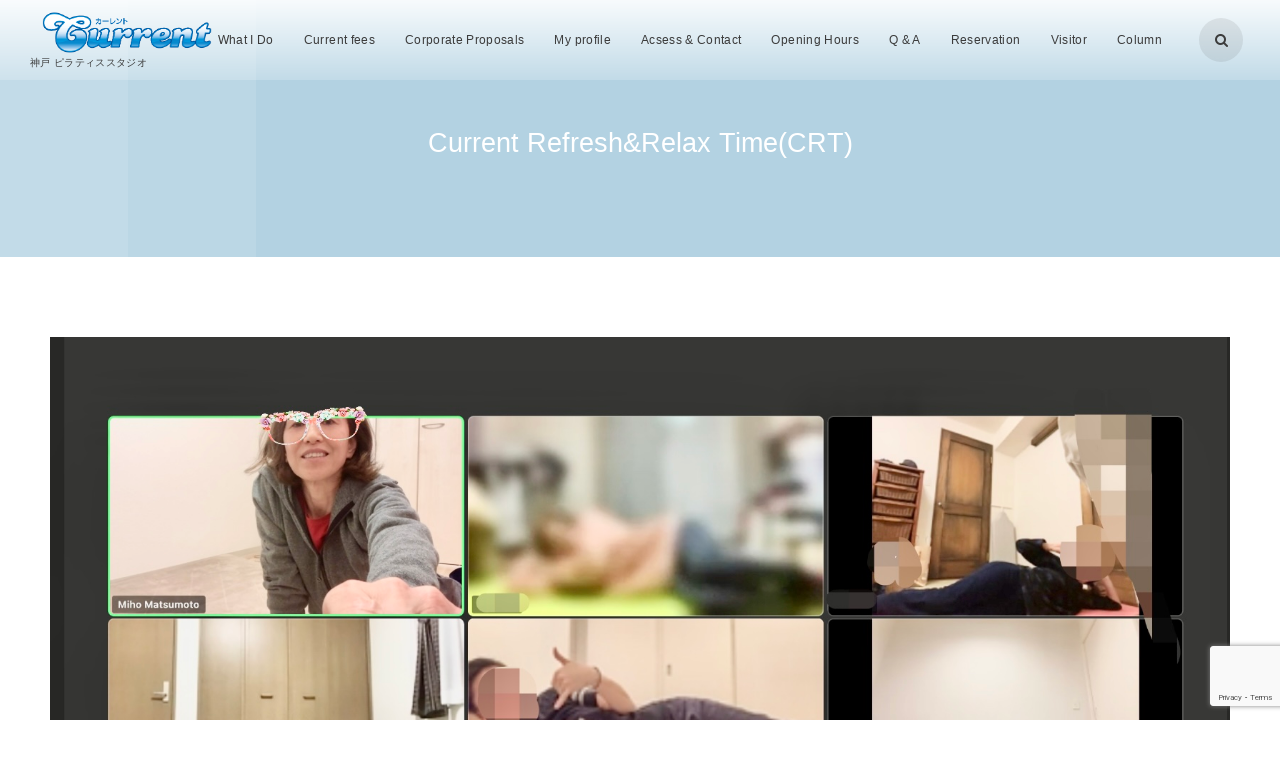

--- FILE ---
content_type: text/html; charset=UTF-8
request_url: https://kobe-current.jp/current-refreshrelax-timecrt/
body_size: 10219
content:
<!DOCTYPE html>
<html lang="ja" class="no-js"><head prefix="og: http://ogp.me/ns# fb: http://ogp.me/ns/fb# article: http://ogp.me/ns/article#"><meta charset="utf-8" />
<meta name="viewport" content="width=device-width,initial-scale=1,minimum-scale=1,user-scalable=yes" /><meta name="description" content="ストレッチしたい〜けど 何をして良いのかわからない。 分かってるけどついサボっちゃう。 今年こそはと始めた当初の勢いはどこへ？ お休み前のホッと一息時間に お部屋着やパジャマでリラックス 1日の癒しに そして 明日に向けて オンラインクラスで一緒に始めませんか。 詳細は近日中にご案内します。" /><meta name="keywords" content="" /><meta property="og:title" content="Current Refresh&#038;Relax Time(CRT)" /><meta property="og:type" content="article" /><meta property="og:url" content="https://kobe-current.jp/current-refreshrelax-timecrt/" /><meta property="og:image" content="https://kobe-current.jp/wp-content/uploads/2023/01/F570D14F-F625-4D70-A35E-5D1D255DEF9E.jpeg" /><meta property="og:image:width" content="1652" /><meta property="og:image:height" content="1064" /><meta property="og:description" content="ストレッチしたい〜けど 何をして良いのかわからない。 分かってるけどついサボっちゃう。 今年こそはと始めた当初の勢いはどこへ？ お休み前のホッと一息時間に お部屋着やパジャマでリラックス 1日の癒しに そして 明日に向けて オンラインクラスで一緒に始めませんか。 詳細は近日中にご案内します。" /><meta property="og:site_name" content="Current カーレント" /><meta name="twitter:card" content="summary_large_image" /><meta name="twitter:site" content="@studiocurrent" /><link rel="canonical" href="https://kobe-current.jp/current-refreshrelax-timecrt/" /><title>Current Refresh&#038;Relax Time(CRT) | 神戸 ピラティススタジオ「Current カーレント」</title>
<meta name='robots' content='max-image-preview:large' />
<meta http-equiv="Last-Modified" content="Fri, 20 Jan 2023 11:25:31 +0900" /><link rel='dns-prefetch' href='//ajax.googleapis.com' />
<link rel='dns-prefetch' href='//www.google.com' />
<link rel="alternate" type="application/rss+xml" title="Current カーレント &raquo; フィード" href="https://kobe-current.jp/feed/" />
<link rel="alternate" type="application/rss+xml" title="Current カーレント &raquo; コメントフィード" href="https://kobe-current.jp/comments/feed/" />
<script>
window._wpemojiSettings = {"baseUrl":"https:\/\/s.w.org\/images\/core\/emoji\/14.0.0\/72x72\/","ext":".png","svgUrl":"https:\/\/s.w.org\/images\/core\/emoji\/14.0.0\/svg\/","svgExt":".svg","source":{"concatemoji":"https:\/\/kobe-current.jp\/wp-includes\/js\/wp-emoji-release.min.js?ver=6.2.8"}};
/*! This file is auto-generated */
!function(e,a,t){var n,r,o,i=a.createElement("canvas"),p=i.getContext&&i.getContext("2d");function s(e,t){p.clearRect(0,0,i.width,i.height),p.fillText(e,0,0);e=i.toDataURL();return p.clearRect(0,0,i.width,i.height),p.fillText(t,0,0),e===i.toDataURL()}function c(e){var t=a.createElement("script");t.src=e,t.defer=t.type="text/javascript",a.getElementsByTagName("head")[0].appendChild(t)}for(o=Array("flag","emoji"),t.supports={everything:!0,everythingExceptFlag:!0},r=0;r<o.length;r++)t.supports[o[r]]=function(e){if(p&&p.fillText)switch(p.textBaseline="top",p.font="600 32px Arial",e){case"flag":return s("\ud83c\udff3\ufe0f\u200d\u26a7\ufe0f","\ud83c\udff3\ufe0f\u200b\u26a7\ufe0f")?!1:!s("\ud83c\uddfa\ud83c\uddf3","\ud83c\uddfa\u200b\ud83c\uddf3")&&!s("\ud83c\udff4\udb40\udc67\udb40\udc62\udb40\udc65\udb40\udc6e\udb40\udc67\udb40\udc7f","\ud83c\udff4\u200b\udb40\udc67\u200b\udb40\udc62\u200b\udb40\udc65\u200b\udb40\udc6e\u200b\udb40\udc67\u200b\udb40\udc7f");case"emoji":return!s("\ud83e\udef1\ud83c\udffb\u200d\ud83e\udef2\ud83c\udfff","\ud83e\udef1\ud83c\udffb\u200b\ud83e\udef2\ud83c\udfff")}return!1}(o[r]),t.supports.everything=t.supports.everything&&t.supports[o[r]],"flag"!==o[r]&&(t.supports.everythingExceptFlag=t.supports.everythingExceptFlag&&t.supports[o[r]]);t.supports.everythingExceptFlag=t.supports.everythingExceptFlag&&!t.supports.flag,t.DOMReady=!1,t.readyCallback=function(){t.DOMReady=!0},t.supports.everything||(n=function(){t.readyCallback()},a.addEventListener?(a.addEventListener("DOMContentLoaded",n,!1),e.addEventListener("load",n,!1)):(e.attachEvent("onload",n),a.attachEvent("onreadystatechange",function(){"complete"===a.readyState&&t.readyCallback()})),(e=t.source||{}).concatemoji?c(e.concatemoji):e.wpemoji&&e.twemoji&&(c(e.twemoji),c(e.wpemoji)))}(window,document,window._wpemojiSettings);
</script>
<style type="text/css">
img.wp-smiley,
img.emoji {
	display: inline !important;
	border: none !important;
	box-shadow: none !important;
	height: 1em !important;
	width: 1em !important;
	margin: 0 0.07em !important;
	vertical-align: -0.1em !important;
	background: none !important;
	padding: 0 !important;
}
</style>
	<link rel='stylesheet' id='wp-block-library-css' href='https://kobe-current.jp/wp-includes/css/dist/block-library/style.min.css?ver=6.2.8' type='text/css' media='all' />
<link rel='stylesheet' id='classic-theme-styles-css' href='https://kobe-current.jp/wp-includes/css/classic-themes.min.css?ver=6.2.8' type='text/css' media='all' />
<style id='global-styles-inline-css' type='text/css'>
body{--wp--preset--color--black: #000000;--wp--preset--color--cyan-bluish-gray: #abb8c3;--wp--preset--color--white: #ffffff;--wp--preset--color--pale-pink: #f78da7;--wp--preset--color--vivid-red: #cf2e2e;--wp--preset--color--luminous-vivid-orange: #ff6900;--wp--preset--color--luminous-vivid-amber: #fcb900;--wp--preset--color--light-green-cyan: #7bdcb5;--wp--preset--color--vivid-green-cyan: #00d084;--wp--preset--color--pale-cyan-blue: #8ed1fc;--wp--preset--color--vivid-cyan-blue: #0693e3;--wp--preset--color--vivid-purple: #9b51e0;--wp--preset--gradient--vivid-cyan-blue-to-vivid-purple: linear-gradient(135deg,rgba(6,147,227,1) 0%,rgb(155,81,224) 100%);--wp--preset--gradient--light-green-cyan-to-vivid-green-cyan: linear-gradient(135deg,rgb(122,220,180) 0%,rgb(0,208,130) 100%);--wp--preset--gradient--luminous-vivid-amber-to-luminous-vivid-orange: linear-gradient(135deg,rgba(252,185,0,1) 0%,rgba(255,105,0,1) 100%);--wp--preset--gradient--luminous-vivid-orange-to-vivid-red: linear-gradient(135deg,rgba(255,105,0,1) 0%,rgb(207,46,46) 100%);--wp--preset--gradient--very-light-gray-to-cyan-bluish-gray: linear-gradient(135deg,rgb(238,238,238) 0%,rgb(169,184,195) 100%);--wp--preset--gradient--cool-to-warm-spectrum: linear-gradient(135deg,rgb(74,234,220) 0%,rgb(151,120,209) 20%,rgb(207,42,186) 40%,rgb(238,44,130) 60%,rgb(251,105,98) 80%,rgb(254,248,76) 100%);--wp--preset--gradient--blush-light-purple: linear-gradient(135deg,rgb(255,206,236) 0%,rgb(152,150,240) 100%);--wp--preset--gradient--blush-bordeaux: linear-gradient(135deg,rgb(254,205,165) 0%,rgb(254,45,45) 50%,rgb(107,0,62) 100%);--wp--preset--gradient--luminous-dusk: linear-gradient(135deg,rgb(255,203,112) 0%,rgb(199,81,192) 50%,rgb(65,88,208) 100%);--wp--preset--gradient--pale-ocean: linear-gradient(135deg,rgb(255,245,203) 0%,rgb(182,227,212) 50%,rgb(51,167,181) 100%);--wp--preset--gradient--electric-grass: linear-gradient(135deg,rgb(202,248,128) 0%,rgb(113,206,126) 100%);--wp--preset--gradient--midnight: linear-gradient(135deg,rgb(2,3,129) 0%,rgb(40,116,252) 100%);--wp--preset--duotone--dark-grayscale: url('#wp-duotone-dark-grayscale');--wp--preset--duotone--grayscale: url('#wp-duotone-grayscale');--wp--preset--duotone--purple-yellow: url('#wp-duotone-purple-yellow');--wp--preset--duotone--blue-red: url('#wp-duotone-blue-red');--wp--preset--duotone--midnight: url('#wp-duotone-midnight');--wp--preset--duotone--magenta-yellow: url('#wp-duotone-magenta-yellow');--wp--preset--duotone--purple-green: url('#wp-duotone-purple-green');--wp--preset--duotone--blue-orange: url('#wp-duotone-blue-orange');--wp--preset--font-size--small: 13px;--wp--preset--font-size--medium: 20px;--wp--preset--font-size--large: 36px;--wp--preset--font-size--x-large: 42px;--wp--preset--spacing--20: 0.44rem;--wp--preset--spacing--30: 0.67rem;--wp--preset--spacing--40: 1rem;--wp--preset--spacing--50: 1.5rem;--wp--preset--spacing--60: 2.25rem;--wp--preset--spacing--70: 3.38rem;--wp--preset--spacing--80: 5.06rem;--wp--preset--shadow--natural: 6px 6px 9px rgba(0, 0, 0, 0.2);--wp--preset--shadow--deep: 12px 12px 50px rgba(0, 0, 0, 0.4);--wp--preset--shadow--sharp: 6px 6px 0px rgba(0, 0, 0, 0.2);--wp--preset--shadow--outlined: 6px 6px 0px -3px rgba(255, 255, 255, 1), 6px 6px rgba(0, 0, 0, 1);--wp--preset--shadow--crisp: 6px 6px 0px rgba(0, 0, 0, 1);}:where(.is-layout-flex){gap: 0.5em;}body .is-layout-flow > .alignleft{float: left;margin-inline-start: 0;margin-inline-end: 2em;}body .is-layout-flow > .alignright{float: right;margin-inline-start: 2em;margin-inline-end: 0;}body .is-layout-flow > .aligncenter{margin-left: auto !important;margin-right: auto !important;}body .is-layout-constrained > .alignleft{float: left;margin-inline-start: 0;margin-inline-end: 2em;}body .is-layout-constrained > .alignright{float: right;margin-inline-start: 2em;margin-inline-end: 0;}body .is-layout-constrained > .aligncenter{margin-left: auto !important;margin-right: auto !important;}body .is-layout-constrained > :where(:not(.alignleft):not(.alignright):not(.alignfull)){max-width: var(--wp--style--global--content-size);margin-left: auto !important;margin-right: auto !important;}body .is-layout-constrained > .alignwide{max-width: var(--wp--style--global--wide-size);}body .is-layout-flex{display: flex;}body .is-layout-flex{flex-wrap: wrap;align-items: center;}body .is-layout-flex > *{margin: 0;}:where(.wp-block-columns.is-layout-flex){gap: 2em;}.has-black-color{color: var(--wp--preset--color--black) !important;}.has-cyan-bluish-gray-color{color: var(--wp--preset--color--cyan-bluish-gray) !important;}.has-white-color{color: var(--wp--preset--color--white) !important;}.has-pale-pink-color{color: var(--wp--preset--color--pale-pink) !important;}.has-vivid-red-color{color: var(--wp--preset--color--vivid-red) !important;}.has-luminous-vivid-orange-color{color: var(--wp--preset--color--luminous-vivid-orange) !important;}.has-luminous-vivid-amber-color{color: var(--wp--preset--color--luminous-vivid-amber) !important;}.has-light-green-cyan-color{color: var(--wp--preset--color--light-green-cyan) !important;}.has-vivid-green-cyan-color{color: var(--wp--preset--color--vivid-green-cyan) !important;}.has-pale-cyan-blue-color{color: var(--wp--preset--color--pale-cyan-blue) !important;}.has-vivid-cyan-blue-color{color: var(--wp--preset--color--vivid-cyan-blue) !important;}.has-vivid-purple-color{color: var(--wp--preset--color--vivid-purple) !important;}.has-black-background-color{background-color: var(--wp--preset--color--black) !important;}.has-cyan-bluish-gray-background-color{background-color: var(--wp--preset--color--cyan-bluish-gray) !important;}.has-white-background-color{background-color: var(--wp--preset--color--white) !important;}.has-pale-pink-background-color{background-color: var(--wp--preset--color--pale-pink) !important;}.has-vivid-red-background-color{background-color: var(--wp--preset--color--vivid-red) !important;}.has-luminous-vivid-orange-background-color{background-color: var(--wp--preset--color--luminous-vivid-orange) !important;}.has-luminous-vivid-amber-background-color{background-color: var(--wp--preset--color--luminous-vivid-amber) !important;}.has-light-green-cyan-background-color{background-color: var(--wp--preset--color--light-green-cyan) !important;}.has-vivid-green-cyan-background-color{background-color: var(--wp--preset--color--vivid-green-cyan) !important;}.has-pale-cyan-blue-background-color{background-color: var(--wp--preset--color--pale-cyan-blue) !important;}.has-vivid-cyan-blue-background-color{background-color: var(--wp--preset--color--vivid-cyan-blue) !important;}.has-vivid-purple-background-color{background-color: var(--wp--preset--color--vivid-purple) !important;}.has-black-border-color{border-color: var(--wp--preset--color--black) !important;}.has-cyan-bluish-gray-border-color{border-color: var(--wp--preset--color--cyan-bluish-gray) !important;}.has-white-border-color{border-color: var(--wp--preset--color--white) !important;}.has-pale-pink-border-color{border-color: var(--wp--preset--color--pale-pink) !important;}.has-vivid-red-border-color{border-color: var(--wp--preset--color--vivid-red) !important;}.has-luminous-vivid-orange-border-color{border-color: var(--wp--preset--color--luminous-vivid-orange) !important;}.has-luminous-vivid-amber-border-color{border-color: var(--wp--preset--color--luminous-vivid-amber) !important;}.has-light-green-cyan-border-color{border-color: var(--wp--preset--color--light-green-cyan) !important;}.has-vivid-green-cyan-border-color{border-color: var(--wp--preset--color--vivid-green-cyan) !important;}.has-pale-cyan-blue-border-color{border-color: var(--wp--preset--color--pale-cyan-blue) !important;}.has-vivid-cyan-blue-border-color{border-color: var(--wp--preset--color--vivid-cyan-blue) !important;}.has-vivid-purple-border-color{border-color: var(--wp--preset--color--vivid-purple) !important;}.has-vivid-cyan-blue-to-vivid-purple-gradient-background{background: var(--wp--preset--gradient--vivid-cyan-blue-to-vivid-purple) !important;}.has-light-green-cyan-to-vivid-green-cyan-gradient-background{background: var(--wp--preset--gradient--light-green-cyan-to-vivid-green-cyan) !important;}.has-luminous-vivid-amber-to-luminous-vivid-orange-gradient-background{background: var(--wp--preset--gradient--luminous-vivid-amber-to-luminous-vivid-orange) !important;}.has-luminous-vivid-orange-to-vivid-red-gradient-background{background: var(--wp--preset--gradient--luminous-vivid-orange-to-vivid-red) !important;}.has-very-light-gray-to-cyan-bluish-gray-gradient-background{background: var(--wp--preset--gradient--very-light-gray-to-cyan-bluish-gray) !important;}.has-cool-to-warm-spectrum-gradient-background{background: var(--wp--preset--gradient--cool-to-warm-spectrum) !important;}.has-blush-light-purple-gradient-background{background: var(--wp--preset--gradient--blush-light-purple) !important;}.has-blush-bordeaux-gradient-background{background: var(--wp--preset--gradient--blush-bordeaux) !important;}.has-luminous-dusk-gradient-background{background: var(--wp--preset--gradient--luminous-dusk) !important;}.has-pale-ocean-gradient-background{background: var(--wp--preset--gradient--pale-ocean) !important;}.has-electric-grass-gradient-background{background: var(--wp--preset--gradient--electric-grass) !important;}.has-midnight-gradient-background{background: var(--wp--preset--gradient--midnight) !important;}.has-small-font-size{font-size: var(--wp--preset--font-size--small) !important;}.has-medium-font-size{font-size: var(--wp--preset--font-size--medium) !important;}.has-large-font-size{font-size: var(--wp--preset--font-size--large) !important;}.has-x-large-font-size{font-size: var(--wp--preset--font-size--x-large) !important;}
.wp-block-navigation a:where(:not(.wp-element-button)){color: inherit;}
:where(.wp-block-columns.is-layout-flex){gap: 2em;}
.wp-block-pullquote{font-size: 1.5em;line-height: 1.6;}
</style>
<link rel='stylesheet' id='contact-form-7-css' href='https://kobe-current.jp/wp-content/plugins/contact-form-7/includes/css/styles.css?ver=5.6.3' type='text/css' media='all' />
<link rel='stylesheet' id='digipress-css' href='https://kobe-current.jp/wp-content/themes/dp-clarity-business/css/style.css?ver=20200928122437' type='text/css' media='all' />
<link rel='stylesheet' id='wow-css' href='https://kobe-current.jp/wp-content/themes/dp-clarity-business/css/animate.css?ver=2.2.9.2' type='text/css' media='all' />
<link rel='stylesheet' id='dp-visual-css' href='https://kobe-current.jp/wp-content/uploads/digipress/clarity-business/css/visual-custom.css?ver=20201225051713' type='text/css' media='all' />
<link rel='stylesheet' id='dtpicker-css' href='https://kobe-current.jp/wp-content/plugins/date-time-picker-field/assets/js/vendor/datetimepicker/jquery.datetimepicker.min.css?ver=6.2.8' type='text/css' media='all' />
<script src='https://ajax.googleapis.com/ajax/libs/jquery/2.2.4/jquery.min.js?ver=2.2.9.2' id='jquery-js'></script>
<script src='https://kobe-current.jp/wp-includes/js/jquery/jquery.min.js?ver=3.6.4' id='jquery-core-js'></script>
<link rel="https://api.w.org/" href="https://kobe-current.jp/wp-json/" /><link rel="alternate" type="application/json" href="https://kobe-current.jp/wp-json/wp/v2/posts/901" /><link rel="EditURI" type="application/rsd+xml" title="RSD" href="https://kobe-current.jp/xmlrpc.php?rsd" />
<link rel="wlwmanifest" type="application/wlwmanifest+xml" href="https://kobe-current.jp/wp-includes/wlwmanifest.xml" />
<link rel='shortlink' href='https://kobe-current.jp/?p=901' />
<link rel="alternate" type="application/json+oembed" href="https://kobe-current.jp/wp-json/oembed/1.0/embed?url=https%3A%2F%2Fkobe-current.jp%2Fcurrent-refreshrelax-timecrt%2F" />
<link rel="alternate" type="text/xml+oembed" href="https://kobe-current.jp/wp-json/oembed/1.0/embed?url=https%3A%2F%2Fkobe-current.jp%2Fcurrent-refreshrelax-timecrt%2F&#038;format=xml" />
<script>j$=jQuery;</script></head><body class="post-template-default single single-post postid-901 single-format-standard main-body pc no-sns-count" data-ct-sns-cache="true" data-ct-sns-cache-time="86400000"><svg xmlns="http://www.w3.org/2000/svg" viewBox="0 0 0 0" width="0" height="0" focusable="false" role="none" style="visibility: hidden; position: absolute; left: -9999px; overflow: hidden;" ><defs><filter id="wp-duotone-dark-grayscale"><feColorMatrix color-interpolation-filters="sRGB" type="matrix" values=" .299 .587 .114 0 0 .299 .587 .114 0 0 .299 .587 .114 0 0 .299 .587 .114 0 0 " /><feComponentTransfer color-interpolation-filters="sRGB" ><feFuncR type="table" tableValues="0 0.49803921568627" /><feFuncG type="table" tableValues="0 0.49803921568627" /><feFuncB type="table" tableValues="0 0.49803921568627" /><feFuncA type="table" tableValues="1 1" /></feComponentTransfer><feComposite in2="SourceGraphic" operator="in" /></filter></defs></svg><svg xmlns="http://www.w3.org/2000/svg" viewBox="0 0 0 0" width="0" height="0" focusable="false" role="none" style="visibility: hidden; position: absolute; left: -9999px; overflow: hidden;" ><defs><filter id="wp-duotone-grayscale"><feColorMatrix color-interpolation-filters="sRGB" type="matrix" values=" .299 .587 .114 0 0 .299 .587 .114 0 0 .299 .587 .114 0 0 .299 .587 .114 0 0 " /><feComponentTransfer color-interpolation-filters="sRGB" ><feFuncR type="table" tableValues="0 1" /><feFuncG type="table" tableValues="0 1" /><feFuncB type="table" tableValues="0 1" /><feFuncA type="table" tableValues="1 1" /></feComponentTransfer><feComposite in2="SourceGraphic" operator="in" /></filter></defs></svg><svg xmlns="http://www.w3.org/2000/svg" viewBox="0 0 0 0" width="0" height="0" focusable="false" role="none" style="visibility: hidden; position: absolute; left: -9999px; overflow: hidden;" ><defs><filter id="wp-duotone-purple-yellow"><feColorMatrix color-interpolation-filters="sRGB" type="matrix" values=" .299 .587 .114 0 0 .299 .587 .114 0 0 .299 .587 .114 0 0 .299 .587 .114 0 0 " /><feComponentTransfer color-interpolation-filters="sRGB" ><feFuncR type="table" tableValues="0.54901960784314 0.98823529411765" /><feFuncG type="table" tableValues="0 1" /><feFuncB type="table" tableValues="0.71764705882353 0.25490196078431" /><feFuncA type="table" tableValues="1 1" /></feComponentTransfer><feComposite in2="SourceGraphic" operator="in" /></filter></defs></svg><svg xmlns="http://www.w3.org/2000/svg" viewBox="0 0 0 0" width="0" height="0" focusable="false" role="none" style="visibility: hidden; position: absolute; left: -9999px; overflow: hidden;" ><defs><filter id="wp-duotone-blue-red"><feColorMatrix color-interpolation-filters="sRGB" type="matrix" values=" .299 .587 .114 0 0 .299 .587 .114 0 0 .299 .587 .114 0 0 .299 .587 .114 0 0 " /><feComponentTransfer color-interpolation-filters="sRGB" ><feFuncR type="table" tableValues="0 1" /><feFuncG type="table" tableValues="0 0.27843137254902" /><feFuncB type="table" tableValues="0.5921568627451 0.27843137254902" /><feFuncA type="table" tableValues="1 1" /></feComponentTransfer><feComposite in2="SourceGraphic" operator="in" /></filter></defs></svg><svg xmlns="http://www.w3.org/2000/svg" viewBox="0 0 0 0" width="0" height="0" focusable="false" role="none" style="visibility: hidden; position: absolute; left: -9999px; overflow: hidden;" ><defs><filter id="wp-duotone-midnight"><feColorMatrix color-interpolation-filters="sRGB" type="matrix" values=" .299 .587 .114 0 0 .299 .587 .114 0 0 .299 .587 .114 0 0 .299 .587 .114 0 0 " /><feComponentTransfer color-interpolation-filters="sRGB" ><feFuncR type="table" tableValues="0 0" /><feFuncG type="table" tableValues="0 0.64705882352941" /><feFuncB type="table" tableValues="0 1" /><feFuncA type="table" tableValues="1 1" /></feComponentTransfer><feComposite in2="SourceGraphic" operator="in" /></filter></defs></svg><svg xmlns="http://www.w3.org/2000/svg" viewBox="0 0 0 0" width="0" height="0" focusable="false" role="none" style="visibility: hidden; position: absolute; left: -9999px; overflow: hidden;" ><defs><filter id="wp-duotone-magenta-yellow"><feColorMatrix color-interpolation-filters="sRGB" type="matrix" values=" .299 .587 .114 0 0 .299 .587 .114 0 0 .299 .587 .114 0 0 .299 .587 .114 0 0 " /><feComponentTransfer color-interpolation-filters="sRGB" ><feFuncR type="table" tableValues="0.78039215686275 1" /><feFuncG type="table" tableValues="0 0.94901960784314" /><feFuncB type="table" tableValues="0.35294117647059 0.47058823529412" /><feFuncA type="table" tableValues="1 1" /></feComponentTransfer><feComposite in2="SourceGraphic" operator="in" /></filter></defs></svg><svg xmlns="http://www.w3.org/2000/svg" viewBox="0 0 0 0" width="0" height="0" focusable="false" role="none" style="visibility: hidden; position: absolute; left: -9999px; overflow: hidden;" ><defs><filter id="wp-duotone-purple-green"><feColorMatrix color-interpolation-filters="sRGB" type="matrix" values=" .299 .587 .114 0 0 .299 .587 .114 0 0 .299 .587 .114 0 0 .299 .587 .114 0 0 " /><feComponentTransfer color-interpolation-filters="sRGB" ><feFuncR type="table" tableValues="0.65098039215686 0.40392156862745" /><feFuncG type="table" tableValues="0 1" /><feFuncB type="table" tableValues="0.44705882352941 0.4" /><feFuncA type="table" tableValues="1 1" /></feComponentTransfer><feComposite in2="SourceGraphic" operator="in" /></filter></defs></svg><svg xmlns="http://www.w3.org/2000/svg" viewBox="0 0 0 0" width="0" height="0" focusable="false" role="none" style="visibility: hidden; position: absolute; left: -9999px; overflow: hidden;" ><defs><filter id="wp-duotone-blue-orange"><feColorMatrix color-interpolation-filters="sRGB" type="matrix" values=" .299 .587 .114 0 0 .299 .587 .114 0 0 .299 .587 .114 0 0 .299 .587 .114 0 0 " /><feComponentTransfer color-interpolation-filters="sRGB" ><feFuncR type="table" tableValues="0.098039215686275 1" /><feFuncG type="table" tableValues="0 0.66274509803922" /><feFuncB type="table" tableValues="0.84705882352941 0.41960784313725" /><feFuncA type="table" tableValues="1 1" /></feComponentTransfer><feComposite in2="SourceGraphic" operator="in" /></filter></defs></svg><header id="header_container" class="header_container pc not-home singular no-header float">
<div class="header_content pc clearfix not-home singular no-header float">
<div class="h_group"><h1 class="hd_title img wow fadeInDown" data-wow-delay="0.3s"><a href="https://kobe-current.jp/" title="Current カーレント"><img src="//kobe-current.jp/wp-content/uploads/digipress/clarity-business/title/logo.png" alt="Current カーレント" /></a></h1><h2 class="caption wow fadeInUp" data-wow-delay="0.3s">神戸 ピラティススタジオ</h2></div><div class="r_block wow fadeInDown" data-wow-delay="0.5s"><nav id="global_menu_nav" class="global_menu_nav"><ul id="global_menu_ul" class=" no-header"><li id="menu-item-60" class="menu-item menu-item-type-post_type menu-item-object-post"><a href="https://kobe-current.jp/what-i-do/" class="menu-link"><span class="menu-title">What I Do</span></a></li>
<li id="menu-item-61" class="menu-item menu-item-type-post_type menu-item-object-post"><a href="https://kobe-current.jp/fees/" class="menu-link"><span class="menu-title">Current fees</span></a></li>
<li id="menu-item-62" class="menu-item menu-item-type-post_type menu-item-object-post"><a href="https://kobe-current.jp/corporate-proposals/" class="menu-link"><span class="menu-title">Corporate Proposals</span></a></li>
<li id="menu-item-63" class="menu-item menu-item-type-post_type menu-item-object-post"><a href="https://kobe-current.jp/profile/" class="menu-link"><span class="menu-title">My profile</span></a></li>
<li id="menu-item-64" class="menu-item menu-item-type-post_type menu-item-object-post"><a href="https://kobe-current.jp/acsess-contact/" class="menu-link"><span class="menu-title">Acsess &#038; Contact</span></a></li>
<li id="menu-item-264" class="menu-item menu-item-type-taxonomy menu-item-object-category"><a href="https://kobe-current.jp/opening-hours/" class="menu-link"><span class="menu-title">Opening Hours</span></a></li>
<li id="menu-item-202" class="menu-item menu-item-type-post_type menu-item-object-post"><a href="https://kobe-current.jp/q-and-a/" class="menu-link"><span class="menu-title">Q &#038; A</span></a></li>
<li id="menu-item-174" class="menu-item menu-item-type-post_type menu-item-object-post"><a href="https://kobe-current.jp/reservation/" class="menu-link"><span class="menu-title">Reservation</span></a></li>
<li id="menu-item-175" class="menu-item menu-item-type-post_type menu-item-object-post"><a href="https://kobe-current.jp/visitor/" class="menu-link"><span class="menu-title">Visitor</span></a></li>
<li id="menu-item-252" class="menu-item menu-item-type-taxonomy menu-item-object-category current-post-ancestor current-menu-parent current-post-parent"><a href="https://kobe-current.jp/column/" class="menu-link"><span class="menu-title">Column</span></a></li>
</ul><span class="gnav_sline"></span></nav><div class="r_items"><div id="hd_searchform"><span class="fx_wrapper"><i id="hd_search_btn" class="icon-search"></i></span></div><div id="expand_float_menu"><i><span>•</span></i></div></div></div></header><div id="container" class="dp-container clearfix not-home singular no-header float"><section id="ct-hd" class="ct-hd no_bgimg singular"><h2 class="hd-title single-title wow fadeInDown" data-wow-delay="0.6s"><span>Current Refresh&#038;Relax Time(CRT)</span></h2></section><div class="content-wrap incontainer clearfix not-home singular">
<div id="content" class="content one-col"><article id="post-901" class="single-article post-901 post type-post status-publish format-standard has-post-thumbnail category-column"><div class="entry entry-content"><figure class="eyecatch-under-title wow fadeInUp"><img src="https://kobe-current.jp/wp-content/uploads/2023/01/F570D14F-F625-4D70-A35E-5D1D255DEF9E.jpeg" class="wp-post-image aligncenter" alt="Current Refresh&#038;Relax Time(CRT)" width="1652" height="1064" /></figure><p class="p1"><span class="s1">ストレッチしたい〜けど</span></p>
<p class="p1"><span class="s1">何をして良いのかわからない。</span></p>
<p class="p1"><span class="s1">分かってるけどついサボっちゃう。</span></p>
<p class="p1"><span class="s1">今年こそはと始めた当初の勢いはどこへ？</span></p>
<p class="p1"><span class="s1">お休み前のホッと一息時間に</span></p>
<p class="p1"><span class="s1">お部屋着やパジャマでリラックス</span></p>
<p class="p1"><span class="s2">1</span><span class="s1">日の癒しに</span></p>
<p class="p1"><span class="s1">そして</span></p>
<p class="p1"><span class="s1">明日に向けて</span></p>
<p class="p1"><span class="s1">オンラインクラスで一緒に始めませんか。</span></p>
<p><a href="https://kobe-current.jp/wp-content/uploads/2023/01/F570D14F-F625-4D70-A35E-5D1D255DEF9E.jpeg"><img decoding="async" loading="lazy" class="alignnone size-medium wp-image-905" src="https://kobe-current.jp/wp-content/uploads/2023/01/F570D14F-F625-4D70-A35E-5D1D255DEF9E-300x193.jpeg" alt="" width="300" height="193" srcset="https://kobe-current.jp/wp-content/uploads/2023/01/F570D14F-F625-4D70-A35E-5D1D255DEF9E-300x193.jpeg 300w, https://kobe-current.jp/wp-content/uploads/2023/01/F570D14F-F625-4D70-A35E-5D1D255DEF9E-1024x660.jpeg 1024w, https://kobe-current.jp/wp-content/uploads/2023/01/F570D14F-F625-4D70-A35E-5D1D255DEF9E-768x495.jpeg 768w, https://kobe-current.jp/wp-content/uploads/2023/01/F570D14F-F625-4D70-A35E-5D1D255DEF9E-1536x989.jpeg 1536w, https://kobe-current.jp/wp-content/uploads/2023/01/F570D14F-F625-4D70-A35E-5D1D255DEF9E-450x290.jpeg 450w, https://kobe-current.jp/wp-content/uploads/2023/01/F570D14F-F625-4D70-A35E-5D1D255DEF9E-900x580.jpeg 900w, https://kobe-current.jp/wp-content/uploads/2023/01/F570D14F-F625-4D70-A35E-5D1D255DEF9E.jpeg 1652w" sizes="(max-width: 300px) 100vw, 300px" /></a></p>
<p class="p1"><span class="s1">詳細は近日中にご案内します。</span></p>
</div><footer class="single_post_meta bottom"><div class="post_meta_sns_btn top"><ul class="sns_btn_div sns_btn_box"><li class="sns_btn_twitter"><div class="arrow_box_feedly"><span class="icon-comments"></span></div><a href="https://twitter.com/share" class="twitter-share-button" data-lang="ja" data-url="https://kobe-current.jp/current-refreshrelax-timecrt/" data-count="vertical">Tweet</a></li><li class="sns_btn_facebook"><div class="fb-like" data-href="https://kobe-current.jp/current-refreshrelax-timecrt/" data-action="like" data-layout="box_count" data-show-faces="false" data-share="true"></div></li><li class="sns_btn_line"><a href="https://lineit.line.me/share/ui?url=https://kobe-current.jp/current-refreshrelax-timecrt/" target="_blank"><img src="https://kobe-current.jp/wp-content/themes/dp-clarity-business/img/social/linebutton_36x60.png" width="36" height="60" alt="Send by LINE" /></a></li></ul></div><div class="first_row"><div class="flw_box fb show_bg_img"><figure class="flw_box_col show_bg_img"><img src="https://kobe-current.jp/wp-content/uploads/2023/01/F570D14F-F625-4D70-A35E-5D1D255DEF9E-1024x660.jpeg" width="900" height="580" layout="responsive" class="wp-post-image" alt="Current Refresh&#038;Relax Time(CRT)" srcset="https://kobe-current.jp/wp-content/uploads/2023/01/F570D14F-F625-4D70-A35E-5D1D255DEF9E-1024x660.jpeg 1024w, https://kobe-current.jp/wp-content/uploads/2023/01/F570D14F-F625-4D70-A35E-5D1D255DEF9E-300x193.jpeg 300w, https://kobe-current.jp/wp-content/uploads/2023/01/F570D14F-F625-4D70-A35E-5D1D255DEF9E-768x495.jpeg 768w, https://kobe-current.jp/wp-content/uploads/2023/01/F570D14F-F625-4D70-A35E-5D1D255DEF9E-1536x989.jpeg 1536w, https://kobe-current.jp/wp-content/uploads/2023/01/F570D14F-F625-4D70-A35E-5D1D255DEF9E-450x290.jpeg 450w, https://kobe-current.jp/wp-content/uploads/2023/01/F570D14F-F625-4D70-A35E-5D1D255DEF9E-900x580.jpeg 900w, https://kobe-current.jp/wp-content/uploads/2023/01/F570D14F-F625-4D70-A35E-5D1D255DEF9E.jpeg 1652w" /></figure><div class="flw_box_col"><span class="phrase">気に入ったら「いいね！」おねがいします！</span><div class="fb-like" data-href="https://kobe-current.jp/" data-size="large" data-action="like" data-show-faces="false" data-layout="button_count"></div></div><figure class="flw_box_col bg_img"><img src="https://kobe-current.jp/wp-content/uploads/2023/01/F570D14F-F625-4D70-A35E-5D1D255DEF9E-1024x660.jpeg" width="900" height="580" layout="responsive" class="wp-post-image" alt="Current Refresh&#038;Relax Time(CRT)" srcset="https://kobe-current.jp/wp-content/uploads/2023/01/F570D14F-F625-4D70-A35E-5D1D255DEF9E-1024x660.jpeg 1024w, https://kobe-current.jp/wp-content/uploads/2023/01/F570D14F-F625-4D70-A35E-5D1D255DEF9E-300x193.jpeg 300w, https://kobe-current.jp/wp-content/uploads/2023/01/F570D14F-F625-4D70-A35E-5D1D255DEF9E-768x495.jpeg 768w, https://kobe-current.jp/wp-content/uploads/2023/01/F570D14F-F625-4D70-A35E-5D1D255DEF9E-1536x989.jpeg 1536w, https://kobe-current.jp/wp-content/uploads/2023/01/F570D14F-F625-4D70-A35E-5D1D255DEF9E-450x290.jpeg 450w, https://kobe-current.jp/wp-content/uploads/2023/01/F570D14F-F625-4D70-A35E-5D1D255DEF9E-900x580.jpeg 900w, https://kobe-current.jp/wp-content/uploads/2023/01/F570D14F-F625-4D70-A35E-5D1D255DEF9E.jpeg 1652w" /></figure></div><div class="flw_box tw"><span class="flw_label">Twitter で <a href="https://twitter.com/studiocurrent" target="_blank" class="user_link">@studiocurrent</a> を</span><a href="https://twitter.com/studiocurrent?ref_src=twsrc%5Etfw" class="twitter-follow-button" data-size="large" data-show-screen-name="false" data-show-count="false">Follow @studiocurrent</a></div></div><div class="second_row"><div class="meta meta-date"><time datetime="2023-01-19T17:24:37+09:00" class="published icon-clock eng"><span class="date_month_en_full">January</span> <span class="date_day">19</span>, <span class="date_year">2023</span></time></div></div></footer></article><div class="single-nav  one-col"><ul class="clearfix"><li class="left"><a href="https://kobe-current.jp/post-881/" class="navlink"><div class="nav-title"><span>イレギュラーを起こさない為に</span></div><figure><img src="https://kobe-current.jp/wp-content/uploads/2020/07/7-voice.jpg" alt="Thumbnail" class="nav-thumb" width="90" height="90" /></figure><i class="icon-left-light"></i></a></li><li class="right"><a href="https://kobe-current.jp/post-934/" class="navlink"><div class="nav-title"><span>イントロダクションクラスのお誘い</span></div><figure><img src="https://kobe-current.jp/wp-content/uploads/2020/07/7-voice.jpg" alt="Thumbnail" class="nav-thumb" width="90" height="90" /></figure><i class="icon-right-light"></i></a></li></ul></div><section id="comments_area"></section></div></div><footer id="footer" class="footer "><div class="ft-container"><div class="ft-widget-content"><div class="widget-area one clearfix"><div id="dpcustomtextwidget-3" class="widget-box dp_custom_text_widget slider_fx"><h1 class="wd-title"><span>Access</span></h1><div class="dp_text_widget"><p><iframe style="width: 100%; border: 0;" tabindex="0" src="https://www.google.com/maps/embed?pb=!1m18!1m12!1m3!1d819.85778125809!2d135.2348322178847!3d34.719525767918526!2m3!1f0!2f0!3f0!3m2!1i1024!2i768!4f13.1!3m3!1m2!1s0x60008c3d04408ffd%3A0x1e3e0fe4a4a9efc9!2z44CSNjU3LTAwNTEg5YW15bqr55yM56We5oi45biC54GY5Yy65YWr5bmh55S677yS5LiB55uu77yR77yQ4oiS77yR77yR!5e0!3m2!1sja!2sjp!4v1593177858141!5m2!1sja!2sjp" frameborder="0" allowfullscreen="" aria-hidden="false"></iframe></p>
<p>神戸市灘区八幡町2-10-11</p>
</div></div></div><div class="widget-area two clearfix"><div id="dpcustomtextwidget-4" class="widget-box dp_custom_text_widget slider_fx"><h1 class="wd-title"><span>SNS</span></h1><div class="dp_text_widget"><p><a href="https://www.instagram.com/pilates.current/" target="_blank" rel="noopener">Instagram</a><br />
<a href="https://www.instagram.com/kyoga_1banwakai/" target="_blank" rel="noopener">Instagram</a><br />
<a href="https://www.facebook.com/kobe.Current/" target="_blank" rel="noopener">Facebook</a><br />
<a href="https://twitter.com/studiocurrent" target="_blank" rel="noopener">Twitter</a></p>
<div id="gtx-trans" style="position: absolute; left: 40px; top: 62px;">
<div class="gtx-trans-icon"></div>
</div>
</div></div></div><div class="widget-area three clearfix"><div id="dpcustomtextwidget-5" class="widget-box dp_custom_text_widget slider_fx"><div class="dp_text_widget"></div></div></div></div></div><div class="copyright"><div class="inner"><span class="cpmark">&copy;</span> 2010 - 2025 <a href="https://kobe-current.jp/"><small>Current カーレント</small></a>
</div></div></footer>
</div><i id="gotop" class="pc icon-up-open"></i><div id="hidden-search-wrapper" class="hidden_modal_window"><form role="search" method="get" class="search-form no-params" target="_top" action="https://kobe-current.jp/" id="hidden-searchform"><div class="words-area"><label><span class="screen-reader-text">検索</span><input type="search" class="search-field" placeholder="キーワードを入力して検索" value="" name="s" title="検索" required /></label><button type="submit" class="search-btn"><i class="icon-search"></i></button></div></form><i class="hidden-close-btn"></i></div><script>paceOptions={restartOnRequestAfter:false};</script><script>function dp_theme_noactivate_copyright(){return;}</script><style id='dp_follow_box_fb-inline-css' type='text/css'>
.flw_box.fb,.flw_box.fb .flw_box_col::after{background-color:#2a2a2a;}
</style>
<script src='https://kobe-current.jp/wp-content/plugins/contact-form-7/includes/swv/js/index.js?ver=5.6.3' id='swv-js'></script>
<script id='contact-form-7-js-extra'>
/* <![CDATA[ */
var wpcf7 = {"api":{"root":"https:\/\/kobe-current.jp\/wp-json\/","namespace":"contact-form-7\/v1"}};
/* ]]> */
</script>
<script src='https://kobe-current.jp/wp-content/plugins/contact-form-7/includes/js/index.js?ver=5.6.3' id='contact-form-7-js'></script>
<script src='https://kobe-current.jp/wp-content/themes/dp-clarity-business/inc/js/wow.min.js?ver=2.2.9.2' id='wow-js'></script>
<script src='https://kobe-current.jp/wp-content/themes/dp-clarity-business/inc/js/jquery/jquery.easing.min.js?ver=2.2.9.2' id='easing-js'></script>
<script src='https://kobe-current.jp/wp-includes/js/imagesloaded.min.js?ver=4.1.4' id='imagesloaded-js'></script>
<script src='https://kobe-current.jp/wp-content/themes/dp-clarity-business/inc/js/jquery/jquery.masonry.min.js?ver=2.2.9.2' id='dp-masonry-js'></script>
<script src='https://kobe-current.jp/wp-content/themes/dp-clarity-business/inc/js/jquery/jquery.fitvids.min.js?ver=2.2.9.2' id='fitvids-js'></script>
<script src='https://kobe-current.jp/wp-content/themes/dp-clarity-business/inc/js/scrollReveal.min.js?ver=2.2.9.2' id='scrollReveal-js'></script>
<script src='https://kobe-current.jp/wp-content/themes/dp-clarity-business/inc/js/theme-import.min.js?ver=20200928122437' id='digipress-js'></script>
<script src='https://kobe-current.jp/wp-content/plugins/date-time-picker-field/assets/js/vendor/moment/moment.js?ver=6.2.8' id='dtp-moment-js'></script>
<script src='https://kobe-current.jp/wp-content/plugins/date-time-picker-field/assets/js/vendor/datetimepicker/jquery.datetimepicker.full.min.js?ver=6.2.8' id='dtpicker-js'></script>
<script id='dtpicker-build-js-extra'>
/* <![CDATA[ */
var datepickeropts = {"selector":".datefield","locale":"en","theme":"default","datepicker":"on","timepicker":"on","inline":"off","placeholder":"on","preventkeyboard":"off","minDate":"on","step":"30","minTime":"10:00","maxTime":"19:30","offset":"0","min_date":"","max_date":"","dateformat":"YYYY-MM-DD","hourformat":"HH:mm","load":"full","disabled_days":"","disabled_calendar_days":"","allowed_times":"","sunday_times":"","monday_times":"","tuesday_times":"","wednesday_times":"","thursday_times":"","friday_times":"","saturday_times":"","dayOfWeekStart":"1","days_offset":"0","i18n":{"en":{"months":["January","February","March","April","May","June","July","August","September","October","November","December"],"dayOfWeekShort":["Sun","Mon","Tue","Wed","Thu","Fri","Sat"],"dayOfWeek":["Sunday","Monday","Tuesday","Wednesday","Thursday","Friday","Saturday"]}},"format":"YYYY-MM-DD HH:mm","clean_format":"Y-m-d H:i","value":"","timezone":"Asia\/Tokyo","utc_offset":"+9","now":"2025-12-26 17:22"};
/* ]]> */
</script>
<script src='https://kobe-current.jp/wp-content/plugins/date-time-picker-field/assets/js/dtpicker.js?ver=6.2.8' id='dtpicker-build-js'></script>
<script src='https://www.google.com/recaptcha/api.js?render=6LdeRYEiAAAAAPOYYZDvGjMzXl6FfNQagiaqnD4I&#038;ver=3.0' id='google-recaptcha-js'></script>
<script src='https://kobe-current.jp/wp-includes/js/dist/vendor/wp-polyfill-inert.min.js?ver=3.1.2' id='wp-polyfill-inert-js'></script>
<script src='https://kobe-current.jp/wp-includes/js/dist/vendor/regenerator-runtime.min.js?ver=0.13.11' id='regenerator-runtime-js'></script>
<script src='https://kobe-current.jp/wp-includes/js/dist/vendor/wp-polyfill.min.js?ver=3.15.0' id='wp-polyfill-js'></script>
<script id='wpcf7-recaptcha-js-extra'>
/* <![CDATA[ */
var wpcf7_recaptcha = {"sitekey":"6LdeRYEiAAAAAPOYYZDvGjMzXl6FfNQagiaqnD4I","actions":{"homepage":"homepage","contactform":"contactform"}};
/* ]]> */
</script>
<script src='https://kobe-current.jp/wp-content/plugins/contact-form-7/modules/recaptcha/index.js?ver=5.6.3' id='wpcf7-recaptcha-js'></script>
<script>new WOW().init();j$(document).ready(function(){var plxcnf={reset:false,over:'0.8s',move:'80px',easing:'ease-out',mobile:false};window.sr=new scrollReveal(plxcnf);});</script><script>!function(d,s,id){var js,fjs=d.getElementsByTagName(s)[0];if(!d.getElementById(id)){js=d.createElement(s);js.id=id;js.src="//platform.twitter.com/widgets.js";fjs.parentNode.insertBefore(js,fjs);}}(document,"script","twitter-wjs");</script><div id="fb-root"></div><script>(function(d,s,id){var js,fjs=d.getElementsByTagName(s)[0];if (d.getElementById(id)) return;js=d.createElement(s);js.id=id;js.src="//connect.facebook.net/ja_JP/sdk.js#xfbml=1&version=v3.2&appId=";fjs.parentNode.insertBefore(js,fjs);}(document, 'script', 'facebook-jssdk'));</script><script>!function(d,s,id){var js,fjs=d.getElementsByTagName(s)[0];if(!d.getElementById(id)){js=d.createElement(s);js.id=id;js.src="//platform.twitter.com/widgets.js";fjs.parentNode.insertBefore(js,fjs);}}(document,"script","twitter-wjs");</script>
<script type="application/ld+json">{"@context":"http://schema.org","@type":"BlogPosting","mainEntityOfPage":{"@type":"WebPage","@id":"https://kobe-current.jp/current-refreshrelax-timecrt/"},"headline":"Current Refresh&#038;Relax Time(CRT)","image":{"@type":"ImageObject","url":"https://kobe-current.jp/wp-content/uploads/2023/01/F570D14F-F625-4D70-A35E-5D1D255DEF9E.jpeg","width":1200,"height":773},"datePublished":"2023-01-19T17:24:37+09:00","dateModified":"2023-01-20T11:25:31+09:00","articleSection":"column","author":{"@type":"Person","name":"kobe-current"},"publisher":{"@type":"Organization","name":"Current カーレント","logo":{"@type":"ImageObject","url":"https://kobe-current.jp/wp-content/themes/dp-clarity-business/img/json-ld/nologo.png","width":600,"height":60}},"description":"ストレッチしたい〜けど 何をして良いのかわからない。 分かってるけどついサボっちゃう。 今年こそはと始めた当初の勢いはどこへ？ お休み前のホッと一息時間に お部屋着やパジャマでリラックス 1日の癒しに そして 明日に向けて オンラインクラスで一緒に始めませんか。 詳細は近日中にご案内します。"}</script><script type="application/ld+json">{"@context":"https://schema.org","@type":"BreadcrumbList","itemListElement":[{"@type":"ListItem","position":1,"name":"column","item":"https://kobe-current.jp/column/"},{"@type":"ListItem","position":2,"name":"Current Refresh&#038;Relax Time(CRT)","item":"https://kobe-current.jp/current-refreshrelax-timecrt/"}]}</script><script type="application/ld+json">{"@context":"http://schema.org","@type":"WebSite","inLanguage":"ja","name":"Current カーレント","alternateName":"","description":"神戸 ピラティススタジオ","image":"https://kobe-current.jp/wp-content/themes/dp-clarity-business/img/json-ld/nologo.png","url":"https://kobe-current.jp/"}</script></body></html>

--- FILE ---
content_type: text/html; charset=utf-8
request_url: https://www.google.com/recaptcha/api2/anchor?ar=1&k=6LdeRYEiAAAAAPOYYZDvGjMzXl6FfNQagiaqnD4I&co=aHR0cHM6Ly9rb2JlLWN1cnJlbnQuanA6NDQz&hl=en&v=7gg7H51Q-naNfhmCP3_R47ho&size=invisible&anchor-ms=20000&execute-ms=30000&cb=xx5sp1cefykf
body_size: 48191
content:
<!DOCTYPE HTML><html dir="ltr" lang="en"><head><meta http-equiv="Content-Type" content="text/html; charset=UTF-8">
<meta http-equiv="X-UA-Compatible" content="IE=edge">
<title>reCAPTCHA</title>
<style type="text/css">
/* cyrillic-ext */
@font-face {
  font-family: 'Roboto';
  font-style: normal;
  font-weight: 400;
  font-stretch: 100%;
  src: url(//fonts.gstatic.com/s/roboto/v48/KFO7CnqEu92Fr1ME7kSn66aGLdTylUAMa3GUBHMdazTgWw.woff2) format('woff2');
  unicode-range: U+0460-052F, U+1C80-1C8A, U+20B4, U+2DE0-2DFF, U+A640-A69F, U+FE2E-FE2F;
}
/* cyrillic */
@font-face {
  font-family: 'Roboto';
  font-style: normal;
  font-weight: 400;
  font-stretch: 100%;
  src: url(//fonts.gstatic.com/s/roboto/v48/KFO7CnqEu92Fr1ME7kSn66aGLdTylUAMa3iUBHMdazTgWw.woff2) format('woff2');
  unicode-range: U+0301, U+0400-045F, U+0490-0491, U+04B0-04B1, U+2116;
}
/* greek-ext */
@font-face {
  font-family: 'Roboto';
  font-style: normal;
  font-weight: 400;
  font-stretch: 100%;
  src: url(//fonts.gstatic.com/s/roboto/v48/KFO7CnqEu92Fr1ME7kSn66aGLdTylUAMa3CUBHMdazTgWw.woff2) format('woff2');
  unicode-range: U+1F00-1FFF;
}
/* greek */
@font-face {
  font-family: 'Roboto';
  font-style: normal;
  font-weight: 400;
  font-stretch: 100%;
  src: url(//fonts.gstatic.com/s/roboto/v48/KFO7CnqEu92Fr1ME7kSn66aGLdTylUAMa3-UBHMdazTgWw.woff2) format('woff2');
  unicode-range: U+0370-0377, U+037A-037F, U+0384-038A, U+038C, U+038E-03A1, U+03A3-03FF;
}
/* math */
@font-face {
  font-family: 'Roboto';
  font-style: normal;
  font-weight: 400;
  font-stretch: 100%;
  src: url(//fonts.gstatic.com/s/roboto/v48/KFO7CnqEu92Fr1ME7kSn66aGLdTylUAMawCUBHMdazTgWw.woff2) format('woff2');
  unicode-range: U+0302-0303, U+0305, U+0307-0308, U+0310, U+0312, U+0315, U+031A, U+0326-0327, U+032C, U+032F-0330, U+0332-0333, U+0338, U+033A, U+0346, U+034D, U+0391-03A1, U+03A3-03A9, U+03B1-03C9, U+03D1, U+03D5-03D6, U+03F0-03F1, U+03F4-03F5, U+2016-2017, U+2034-2038, U+203C, U+2040, U+2043, U+2047, U+2050, U+2057, U+205F, U+2070-2071, U+2074-208E, U+2090-209C, U+20D0-20DC, U+20E1, U+20E5-20EF, U+2100-2112, U+2114-2115, U+2117-2121, U+2123-214F, U+2190, U+2192, U+2194-21AE, U+21B0-21E5, U+21F1-21F2, U+21F4-2211, U+2213-2214, U+2216-22FF, U+2308-230B, U+2310, U+2319, U+231C-2321, U+2336-237A, U+237C, U+2395, U+239B-23B7, U+23D0, U+23DC-23E1, U+2474-2475, U+25AF, U+25B3, U+25B7, U+25BD, U+25C1, U+25CA, U+25CC, U+25FB, U+266D-266F, U+27C0-27FF, U+2900-2AFF, U+2B0E-2B11, U+2B30-2B4C, U+2BFE, U+3030, U+FF5B, U+FF5D, U+1D400-1D7FF, U+1EE00-1EEFF;
}
/* symbols */
@font-face {
  font-family: 'Roboto';
  font-style: normal;
  font-weight: 400;
  font-stretch: 100%;
  src: url(//fonts.gstatic.com/s/roboto/v48/KFO7CnqEu92Fr1ME7kSn66aGLdTylUAMaxKUBHMdazTgWw.woff2) format('woff2');
  unicode-range: U+0001-000C, U+000E-001F, U+007F-009F, U+20DD-20E0, U+20E2-20E4, U+2150-218F, U+2190, U+2192, U+2194-2199, U+21AF, U+21E6-21F0, U+21F3, U+2218-2219, U+2299, U+22C4-22C6, U+2300-243F, U+2440-244A, U+2460-24FF, U+25A0-27BF, U+2800-28FF, U+2921-2922, U+2981, U+29BF, U+29EB, U+2B00-2BFF, U+4DC0-4DFF, U+FFF9-FFFB, U+10140-1018E, U+10190-1019C, U+101A0, U+101D0-101FD, U+102E0-102FB, U+10E60-10E7E, U+1D2C0-1D2D3, U+1D2E0-1D37F, U+1F000-1F0FF, U+1F100-1F1AD, U+1F1E6-1F1FF, U+1F30D-1F30F, U+1F315, U+1F31C, U+1F31E, U+1F320-1F32C, U+1F336, U+1F378, U+1F37D, U+1F382, U+1F393-1F39F, U+1F3A7-1F3A8, U+1F3AC-1F3AF, U+1F3C2, U+1F3C4-1F3C6, U+1F3CA-1F3CE, U+1F3D4-1F3E0, U+1F3ED, U+1F3F1-1F3F3, U+1F3F5-1F3F7, U+1F408, U+1F415, U+1F41F, U+1F426, U+1F43F, U+1F441-1F442, U+1F444, U+1F446-1F449, U+1F44C-1F44E, U+1F453, U+1F46A, U+1F47D, U+1F4A3, U+1F4B0, U+1F4B3, U+1F4B9, U+1F4BB, U+1F4BF, U+1F4C8-1F4CB, U+1F4D6, U+1F4DA, U+1F4DF, U+1F4E3-1F4E6, U+1F4EA-1F4ED, U+1F4F7, U+1F4F9-1F4FB, U+1F4FD-1F4FE, U+1F503, U+1F507-1F50B, U+1F50D, U+1F512-1F513, U+1F53E-1F54A, U+1F54F-1F5FA, U+1F610, U+1F650-1F67F, U+1F687, U+1F68D, U+1F691, U+1F694, U+1F698, U+1F6AD, U+1F6B2, U+1F6B9-1F6BA, U+1F6BC, U+1F6C6-1F6CF, U+1F6D3-1F6D7, U+1F6E0-1F6EA, U+1F6F0-1F6F3, U+1F6F7-1F6FC, U+1F700-1F7FF, U+1F800-1F80B, U+1F810-1F847, U+1F850-1F859, U+1F860-1F887, U+1F890-1F8AD, U+1F8B0-1F8BB, U+1F8C0-1F8C1, U+1F900-1F90B, U+1F93B, U+1F946, U+1F984, U+1F996, U+1F9E9, U+1FA00-1FA6F, U+1FA70-1FA7C, U+1FA80-1FA89, U+1FA8F-1FAC6, U+1FACE-1FADC, U+1FADF-1FAE9, U+1FAF0-1FAF8, U+1FB00-1FBFF;
}
/* vietnamese */
@font-face {
  font-family: 'Roboto';
  font-style: normal;
  font-weight: 400;
  font-stretch: 100%;
  src: url(//fonts.gstatic.com/s/roboto/v48/KFO7CnqEu92Fr1ME7kSn66aGLdTylUAMa3OUBHMdazTgWw.woff2) format('woff2');
  unicode-range: U+0102-0103, U+0110-0111, U+0128-0129, U+0168-0169, U+01A0-01A1, U+01AF-01B0, U+0300-0301, U+0303-0304, U+0308-0309, U+0323, U+0329, U+1EA0-1EF9, U+20AB;
}
/* latin-ext */
@font-face {
  font-family: 'Roboto';
  font-style: normal;
  font-weight: 400;
  font-stretch: 100%;
  src: url(//fonts.gstatic.com/s/roboto/v48/KFO7CnqEu92Fr1ME7kSn66aGLdTylUAMa3KUBHMdazTgWw.woff2) format('woff2');
  unicode-range: U+0100-02BA, U+02BD-02C5, U+02C7-02CC, U+02CE-02D7, U+02DD-02FF, U+0304, U+0308, U+0329, U+1D00-1DBF, U+1E00-1E9F, U+1EF2-1EFF, U+2020, U+20A0-20AB, U+20AD-20C0, U+2113, U+2C60-2C7F, U+A720-A7FF;
}
/* latin */
@font-face {
  font-family: 'Roboto';
  font-style: normal;
  font-weight: 400;
  font-stretch: 100%;
  src: url(//fonts.gstatic.com/s/roboto/v48/KFO7CnqEu92Fr1ME7kSn66aGLdTylUAMa3yUBHMdazQ.woff2) format('woff2');
  unicode-range: U+0000-00FF, U+0131, U+0152-0153, U+02BB-02BC, U+02C6, U+02DA, U+02DC, U+0304, U+0308, U+0329, U+2000-206F, U+20AC, U+2122, U+2191, U+2193, U+2212, U+2215, U+FEFF, U+FFFD;
}
/* cyrillic-ext */
@font-face {
  font-family: 'Roboto';
  font-style: normal;
  font-weight: 500;
  font-stretch: 100%;
  src: url(//fonts.gstatic.com/s/roboto/v48/KFO7CnqEu92Fr1ME7kSn66aGLdTylUAMa3GUBHMdazTgWw.woff2) format('woff2');
  unicode-range: U+0460-052F, U+1C80-1C8A, U+20B4, U+2DE0-2DFF, U+A640-A69F, U+FE2E-FE2F;
}
/* cyrillic */
@font-face {
  font-family: 'Roboto';
  font-style: normal;
  font-weight: 500;
  font-stretch: 100%;
  src: url(//fonts.gstatic.com/s/roboto/v48/KFO7CnqEu92Fr1ME7kSn66aGLdTylUAMa3iUBHMdazTgWw.woff2) format('woff2');
  unicode-range: U+0301, U+0400-045F, U+0490-0491, U+04B0-04B1, U+2116;
}
/* greek-ext */
@font-face {
  font-family: 'Roboto';
  font-style: normal;
  font-weight: 500;
  font-stretch: 100%;
  src: url(//fonts.gstatic.com/s/roboto/v48/KFO7CnqEu92Fr1ME7kSn66aGLdTylUAMa3CUBHMdazTgWw.woff2) format('woff2');
  unicode-range: U+1F00-1FFF;
}
/* greek */
@font-face {
  font-family: 'Roboto';
  font-style: normal;
  font-weight: 500;
  font-stretch: 100%;
  src: url(//fonts.gstatic.com/s/roboto/v48/KFO7CnqEu92Fr1ME7kSn66aGLdTylUAMa3-UBHMdazTgWw.woff2) format('woff2');
  unicode-range: U+0370-0377, U+037A-037F, U+0384-038A, U+038C, U+038E-03A1, U+03A3-03FF;
}
/* math */
@font-face {
  font-family: 'Roboto';
  font-style: normal;
  font-weight: 500;
  font-stretch: 100%;
  src: url(//fonts.gstatic.com/s/roboto/v48/KFO7CnqEu92Fr1ME7kSn66aGLdTylUAMawCUBHMdazTgWw.woff2) format('woff2');
  unicode-range: U+0302-0303, U+0305, U+0307-0308, U+0310, U+0312, U+0315, U+031A, U+0326-0327, U+032C, U+032F-0330, U+0332-0333, U+0338, U+033A, U+0346, U+034D, U+0391-03A1, U+03A3-03A9, U+03B1-03C9, U+03D1, U+03D5-03D6, U+03F0-03F1, U+03F4-03F5, U+2016-2017, U+2034-2038, U+203C, U+2040, U+2043, U+2047, U+2050, U+2057, U+205F, U+2070-2071, U+2074-208E, U+2090-209C, U+20D0-20DC, U+20E1, U+20E5-20EF, U+2100-2112, U+2114-2115, U+2117-2121, U+2123-214F, U+2190, U+2192, U+2194-21AE, U+21B0-21E5, U+21F1-21F2, U+21F4-2211, U+2213-2214, U+2216-22FF, U+2308-230B, U+2310, U+2319, U+231C-2321, U+2336-237A, U+237C, U+2395, U+239B-23B7, U+23D0, U+23DC-23E1, U+2474-2475, U+25AF, U+25B3, U+25B7, U+25BD, U+25C1, U+25CA, U+25CC, U+25FB, U+266D-266F, U+27C0-27FF, U+2900-2AFF, U+2B0E-2B11, U+2B30-2B4C, U+2BFE, U+3030, U+FF5B, U+FF5D, U+1D400-1D7FF, U+1EE00-1EEFF;
}
/* symbols */
@font-face {
  font-family: 'Roboto';
  font-style: normal;
  font-weight: 500;
  font-stretch: 100%;
  src: url(//fonts.gstatic.com/s/roboto/v48/KFO7CnqEu92Fr1ME7kSn66aGLdTylUAMaxKUBHMdazTgWw.woff2) format('woff2');
  unicode-range: U+0001-000C, U+000E-001F, U+007F-009F, U+20DD-20E0, U+20E2-20E4, U+2150-218F, U+2190, U+2192, U+2194-2199, U+21AF, U+21E6-21F0, U+21F3, U+2218-2219, U+2299, U+22C4-22C6, U+2300-243F, U+2440-244A, U+2460-24FF, U+25A0-27BF, U+2800-28FF, U+2921-2922, U+2981, U+29BF, U+29EB, U+2B00-2BFF, U+4DC0-4DFF, U+FFF9-FFFB, U+10140-1018E, U+10190-1019C, U+101A0, U+101D0-101FD, U+102E0-102FB, U+10E60-10E7E, U+1D2C0-1D2D3, U+1D2E0-1D37F, U+1F000-1F0FF, U+1F100-1F1AD, U+1F1E6-1F1FF, U+1F30D-1F30F, U+1F315, U+1F31C, U+1F31E, U+1F320-1F32C, U+1F336, U+1F378, U+1F37D, U+1F382, U+1F393-1F39F, U+1F3A7-1F3A8, U+1F3AC-1F3AF, U+1F3C2, U+1F3C4-1F3C6, U+1F3CA-1F3CE, U+1F3D4-1F3E0, U+1F3ED, U+1F3F1-1F3F3, U+1F3F5-1F3F7, U+1F408, U+1F415, U+1F41F, U+1F426, U+1F43F, U+1F441-1F442, U+1F444, U+1F446-1F449, U+1F44C-1F44E, U+1F453, U+1F46A, U+1F47D, U+1F4A3, U+1F4B0, U+1F4B3, U+1F4B9, U+1F4BB, U+1F4BF, U+1F4C8-1F4CB, U+1F4D6, U+1F4DA, U+1F4DF, U+1F4E3-1F4E6, U+1F4EA-1F4ED, U+1F4F7, U+1F4F9-1F4FB, U+1F4FD-1F4FE, U+1F503, U+1F507-1F50B, U+1F50D, U+1F512-1F513, U+1F53E-1F54A, U+1F54F-1F5FA, U+1F610, U+1F650-1F67F, U+1F687, U+1F68D, U+1F691, U+1F694, U+1F698, U+1F6AD, U+1F6B2, U+1F6B9-1F6BA, U+1F6BC, U+1F6C6-1F6CF, U+1F6D3-1F6D7, U+1F6E0-1F6EA, U+1F6F0-1F6F3, U+1F6F7-1F6FC, U+1F700-1F7FF, U+1F800-1F80B, U+1F810-1F847, U+1F850-1F859, U+1F860-1F887, U+1F890-1F8AD, U+1F8B0-1F8BB, U+1F8C0-1F8C1, U+1F900-1F90B, U+1F93B, U+1F946, U+1F984, U+1F996, U+1F9E9, U+1FA00-1FA6F, U+1FA70-1FA7C, U+1FA80-1FA89, U+1FA8F-1FAC6, U+1FACE-1FADC, U+1FADF-1FAE9, U+1FAF0-1FAF8, U+1FB00-1FBFF;
}
/* vietnamese */
@font-face {
  font-family: 'Roboto';
  font-style: normal;
  font-weight: 500;
  font-stretch: 100%;
  src: url(//fonts.gstatic.com/s/roboto/v48/KFO7CnqEu92Fr1ME7kSn66aGLdTylUAMa3OUBHMdazTgWw.woff2) format('woff2');
  unicode-range: U+0102-0103, U+0110-0111, U+0128-0129, U+0168-0169, U+01A0-01A1, U+01AF-01B0, U+0300-0301, U+0303-0304, U+0308-0309, U+0323, U+0329, U+1EA0-1EF9, U+20AB;
}
/* latin-ext */
@font-face {
  font-family: 'Roboto';
  font-style: normal;
  font-weight: 500;
  font-stretch: 100%;
  src: url(//fonts.gstatic.com/s/roboto/v48/KFO7CnqEu92Fr1ME7kSn66aGLdTylUAMa3KUBHMdazTgWw.woff2) format('woff2');
  unicode-range: U+0100-02BA, U+02BD-02C5, U+02C7-02CC, U+02CE-02D7, U+02DD-02FF, U+0304, U+0308, U+0329, U+1D00-1DBF, U+1E00-1E9F, U+1EF2-1EFF, U+2020, U+20A0-20AB, U+20AD-20C0, U+2113, U+2C60-2C7F, U+A720-A7FF;
}
/* latin */
@font-face {
  font-family: 'Roboto';
  font-style: normal;
  font-weight: 500;
  font-stretch: 100%;
  src: url(//fonts.gstatic.com/s/roboto/v48/KFO7CnqEu92Fr1ME7kSn66aGLdTylUAMa3yUBHMdazQ.woff2) format('woff2');
  unicode-range: U+0000-00FF, U+0131, U+0152-0153, U+02BB-02BC, U+02C6, U+02DA, U+02DC, U+0304, U+0308, U+0329, U+2000-206F, U+20AC, U+2122, U+2191, U+2193, U+2212, U+2215, U+FEFF, U+FFFD;
}
/* cyrillic-ext */
@font-face {
  font-family: 'Roboto';
  font-style: normal;
  font-weight: 900;
  font-stretch: 100%;
  src: url(//fonts.gstatic.com/s/roboto/v48/KFO7CnqEu92Fr1ME7kSn66aGLdTylUAMa3GUBHMdazTgWw.woff2) format('woff2');
  unicode-range: U+0460-052F, U+1C80-1C8A, U+20B4, U+2DE0-2DFF, U+A640-A69F, U+FE2E-FE2F;
}
/* cyrillic */
@font-face {
  font-family: 'Roboto';
  font-style: normal;
  font-weight: 900;
  font-stretch: 100%;
  src: url(//fonts.gstatic.com/s/roboto/v48/KFO7CnqEu92Fr1ME7kSn66aGLdTylUAMa3iUBHMdazTgWw.woff2) format('woff2');
  unicode-range: U+0301, U+0400-045F, U+0490-0491, U+04B0-04B1, U+2116;
}
/* greek-ext */
@font-face {
  font-family: 'Roboto';
  font-style: normal;
  font-weight: 900;
  font-stretch: 100%;
  src: url(//fonts.gstatic.com/s/roboto/v48/KFO7CnqEu92Fr1ME7kSn66aGLdTylUAMa3CUBHMdazTgWw.woff2) format('woff2');
  unicode-range: U+1F00-1FFF;
}
/* greek */
@font-face {
  font-family: 'Roboto';
  font-style: normal;
  font-weight: 900;
  font-stretch: 100%;
  src: url(//fonts.gstatic.com/s/roboto/v48/KFO7CnqEu92Fr1ME7kSn66aGLdTylUAMa3-UBHMdazTgWw.woff2) format('woff2');
  unicode-range: U+0370-0377, U+037A-037F, U+0384-038A, U+038C, U+038E-03A1, U+03A3-03FF;
}
/* math */
@font-face {
  font-family: 'Roboto';
  font-style: normal;
  font-weight: 900;
  font-stretch: 100%;
  src: url(//fonts.gstatic.com/s/roboto/v48/KFO7CnqEu92Fr1ME7kSn66aGLdTylUAMawCUBHMdazTgWw.woff2) format('woff2');
  unicode-range: U+0302-0303, U+0305, U+0307-0308, U+0310, U+0312, U+0315, U+031A, U+0326-0327, U+032C, U+032F-0330, U+0332-0333, U+0338, U+033A, U+0346, U+034D, U+0391-03A1, U+03A3-03A9, U+03B1-03C9, U+03D1, U+03D5-03D6, U+03F0-03F1, U+03F4-03F5, U+2016-2017, U+2034-2038, U+203C, U+2040, U+2043, U+2047, U+2050, U+2057, U+205F, U+2070-2071, U+2074-208E, U+2090-209C, U+20D0-20DC, U+20E1, U+20E5-20EF, U+2100-2112, U+2114-2115, U+2117-2121, U+2123-214F, U+2190, U+2192, U+2194-21AE, U+21B0-21E5, U+21F1-21F2, U+21F4-2211, U+2213-2214, U+2216-22FF, U+2308-230B, U+2310, U+2319, U+231C-2321, U+2336-237A, U+237C, U+2395, U+239B-23B7, U+23D0, U+23DC-23E1, U+2474-2475, U+25AF, U+25B3, U+25B7, U+25BD, U+25C1, U+25CA, U+25CC, U+25FB, U+266D-266F, U+27C0-27FF, U+2900-2AFF, U+2B0E-2B11, U+2B30-2B4C, U+2BFE, U+3030, U+FF5B, U+FF5D, U+1D400-1D7FF, U+1EE00-1EEFF;
}
/* symbols */
@font-face {
  font-family: 'Roboto';
  font-style: normal;
  font-weight: 900;
  font-stretch: 100%;
  src: url(//fonts.gstatic.com/s/roboto/v48/KFO7CnqEu92Fr1ME7kSn66aGLdTylUAMaxKUBHMdazTgWw.woff2) format('woff2');
  unicode-range: U+0001-000C, U+000E-001F, U+007F-009F, U+20DD-20E0, U+20E2-20E4, U+2150-218F, U+2190, U+2192, U+2194-2199, U+21AF, U+21E6-21F0, U+21F3, U+2218-2219, U+2299, U+22C4-22C6, U+2300-243F, U+2440-244A, U+2460-24FF, U+25A0-27BF, U+2800-28FF, U+2921-2922, U+2981, U+29BF, U+29EB, U+2B00-2BFF, U+4DC0-4DFF, U+FFF9-FFFB, U+10140-1018E, U+10190-1019C, U+101A0, U+101D0-101FD, U+102E0-102FB, U+10E60-10E7E, U+1D2C0-1D2D3, U+1D2E0-1D37F, U+1F000-1F0FF, U+1F100-1F1AD, U+1F1E6-1F1FF, U+1F30D-1F30F, U+1F315, U+1F31C, U+1F31E, U+1F320-1F32C, U+1F336, U+1F378, U+1F37D, U+1F382, U+1F393-1F39F, U+1F3A7-1F3A8, U+1F3AC-1F3AF, U+1F3C2, U+1F3C4-1F3C6, U+1F3CA-1F3CE, U+1F3D4-1F3E0, U+1F3ED, U+1F3F1-1F3F3, U+1F3F5-1F3F7, U+1F408, U+1F415, U+1F41F, U+1F426, U+1F43F, U+1F441-1F442, U+1F444, U+1F446-1F449, U+1F44C-1F44E, U+1F453, U+1F46A, U+1F47D, U+1F4A3, U+1F4B0, U+1F4B3, U+1F4B9, U+1F4BB, U+1F4BF, U+1F4C8-1F4CB, U+1F4D6, U+1F4DA, U+1F4DF, U+1F4E3-1F4E6, U+1F4EA-1F4ED, U+1F4F7, U+1F4F9-1F4FB, U+1F4FD-1F4FE, U+1F503, U+1F507-1F50B, U+1F50D, U+1F512-1F513, U+1F53E-1F54A, U+1F54F-1F5FA, U+1F610, U+1F650-1F67F, U+1F687, U+1F68D, U+1F691, U+1F694, U+1F698, U+1F6AD, U+1F6B2, U+1F6B9-1F6BA, U+1F6BC, U+1F6C6-1F6CF, U+1F6D3-1F6D7, U+1F6E0-1F6EA, U+1F6F0-1F6F3, U+1F6F7-1F6FC, U+1F700-1F7FF, U+1F800-1F80B, U+1F810-1F847, U+1F850-1F859, U+1F860-1F887, U+1F890-1F8AD, U+1F8B0-1F8BB, U+1F8C0-1F8C1, U+1F900-1F90B, U+1F93B, U+1F946, U+1F984, U+1F996, U+1F9E9, U+1FA00-1FA6F, U+1FA70-1FA7C, U+1FA80-1FA89, U+1FA8F-1FAC6, U+1FACE-1FADC, U+1FADF-1FAE9, U+1FAF0-1FAF8, U+1FB00-1FBFF;
}
/* vietnamese */
@font-face {
  font-family: 'Roboto';
  font-style: normal;
  font-weight: 900;
  font-stretch: 100%;
  src: url(//fonts.gstatic.com/s/roboto/v48/KFO7CnqEu92Fr1ME7kSn66aGLdTylUAMa3OUBHMdazTgWw.woff2) format('woff2');
  unicode-range: U+0102-0103, U+0110-0111, U+0128-0129, U+0168-0169, U+01A0-01A1, U+01AF-01B0, U+0300-0301, U+0303-0304, U+0308-0309, U+0323, U+0329, U+1EA0-1EF9, U+20AB;
}
/* latin-ext */
@font-face {
  font-family: 'Roboto';
  font-style: normal;
  font-weight: 900;
  font-stretch: 100%;
  src: url(//fonts.gstatic.com/s/roboto/v48/KFO7CnqEu92Fr1ME7kSn66aGLdTylUAMa3KUBHMdazTgWw.woff2) format('woff2');
  unicode-range: U+0100-02BA, U+02BD-02C5, U+02C7-02CC, U+02CE-02D7, U+02DD-02FF, U+0304, U+0308, U+0329, U+1D00-1DBF, U+1E00-1E9F, U+1EF2-1EFF, U+2020, U+20A0-20AB, U+20AD-20C0, U+2113, U+2C60-2C7F, U+A720-A7FF;
}
/* latin */
@font-face {
  font-family: 'Roboto';
  font-style: normal;
  font-weight: 900;
  font-stretch: 100%;
  src: url(//fonts.gstatic.com/s/roboto/v48/KFO7CnqEu92Fr1ME7kSn66aGLdTylUAMa3yUBHMdazQ.woff2) format('woff2');
  unicode-range: U+0000-00FF, U+0131, U+0152-0153, U+02BB-02BC, U+02C6, U+02DA, U+02DC, U+0304, U+0308, U+0329, U+2000-206F, U+20AC, U+2122, U+2191, U+2193, U+2212, U+2215, U+FEFF, U+FFFD;
}

</style>
<link rel="stylesheet" type="text/css" href="https://www.gstatic.com/recaptcha/releases/7gg7H51Q-naNfhmCP3_R47ho/styles__ltr.css">
<script nonce="iMiS9ChbQ9IRYLnGUJL3IQ" type="text/javascript">window['__recaptcha_api'] = 'https://www.google.com/recaptcha/api2/';</script>
<script type="text/javascript" src="https://www.gstatic.com/recaptcha/releases/7gg7H51Q-naNfhmCP3_R47ho/recaptcha__en.js" nonce="iMiS9ChbQ9IRYLnGUJL3IQ">
      
    </script></head>
<body><div id="rc-anchor-alert" class="rc-anchor-alert"></div>
<input type="hidden" id="recaptcha-token" value="[base64]">
<script type="text/javascript" nonce="iMiS9ChbQ9IRYLnGUJL3IQ">
      recaptcha.anchor.Main.init("[\x22ainput\x22,[\x22bgdata\x22,\x22\x22,\[base64]/[base64]/[base64]/KE4oMTI0LHYsdi5HKSxMWihsLHYpKTpOKDEyNCx2LGwpLFYpLHYpLFQpKSxGKDE3MSx2KX0scjc9ZnVuY3Rpb24obCl7cmV0dXJuIGx9LEM9ZnVuY3Rpb24obCxWLHYpe04odixsLFYpLFZbYWtdPTI3OTZ9LG49ZnVuY3Rpb24obCxWKXtWLlg9KChWLlg/[base64]/[base64]/[base64]/[base64]/[base64]/[base64]/[base64]/[base64]/[base64]/[base64]/[base64]\\u003d\x22,\[base64]\\u003d\\u003d\x22,\x22w44tw4/CmcK1wrcew5/DtMO7w4nDlkpadjN3SixFMCDDh8Odw5DCs8OsZCFgEBfCrMKIOmRiw5pJSl5Gw6QpdwtIIMKNw7HCsgEJdsO2ZsO7bcKmw55iw5fDvRt1w4XDtsO2bMKyBcK1EMOhwowCSRTCg2nCs8KDRMObGT/DhUElKj11wqUEw7TDmMKCw49jVcOdwqZjw5PCqghVwofDhDrDp8OdESlbwqlDNV5Hw5LCp3vDncK6DcKPXB05ZMOfwp/CtxrCjcK6SsKVwqTCnVLDvlgpLMKyLFTCs8KwwokpwqzDvGHDrFFkw7dBSjTDhMKSOsOjw5fDtRFKTBhSW8K0X8K0Mh/[base64]/[base64]/wq/[base64]/CncKsX2fDjSfDhXnCnWQdw45Rci/[base64]/DrsKmYilKD3rDrl18w5YMwq7ClcODwp3DklLDj8KeIsOdw7zCuTQvwoHCmGrDgARiS3/DjyNHwpYyAsOdw7Iow7tSwo99w7w+w5oRO8KLw5k+wo/[base64]/DuMKGOADDknl3w4rDlSfDkRHDgcKkDEvDhGfCksOGRWUAwr8rw70CecOtSF5Ow73CkyPCkMKiFXPCmHLClhpcwrvDrWHClcK5wqvCnyMFaMK/VcK1w59xV8K+w5dNSsK3wq/CiwE7SA47IG3Drg5DwqghZ3o2TQUcw71wwrfDtTFJJcKERDzDjy/CtGfDqMKqQcKww7l7XxBZwqEZUw4wTMOvCF4Vwr/[base64]/DhMKDHFDCtMKpHRcDwqoKwqFrwrXDo3rCnhnDlldEUcKNw4YtWMKpwpACeHTDpMOwHip2DsKGw7rDmS/CnwEqImhbw4TCksOWScO9w65DwqVjwrIgw5JjdsKPw47Du8ObPQnDlMONwr/[base64]/wpHDkMKBR2vDlV3DuABqw7zClsO8B8OAJzRmZDHClMKIAcO2DMKyJnHCgMK3JsKKRDDDvAnDgsOJJcKUwo5YwqbCk8OTw4rDrD8VO0fDsGcqwoPDrsKhdcOlwonDrA3CsMK5wrrDlcK8eUTCjcOTG0YkwogwBn/[base64]/[base64]/B8KLw5/[base64]/w6rDvXRPF8KYYUTCqG7DjC7DrSfDoTHDq8Khw7bCmi5owolRBsOvwrfChkTCmMOaNsOgw5HDugMhMhbDi8O6wrTDm3gVPkrDl8K+ecK4w6h7woTDpsOxa1TCj1PDpDbCjcKJwpbDu3dCVsOBEsOvBsKawpF0wqXChQzDg8Ocw5UlDsKoY8KYMMKiXcK/w4Rlw6F6w6NqUcO6w7/Cm8K4wopLwrbCqsOTw599wqsFwpUfw4TDpWdow49Bw4HDiMKtw4bCvBLCgxjCugLDoELDqsOswrbCi8KpwpR2PXA1A1NOFnTCh1vDoMOUw7bDk8KmRMK1w69KFz/CqGcHZQ/DuVhsYsOYL8OyOTbCgSfDhgbDgynDtSPCrsKJKXdww7XDtsOQIGLCi8Kwa8OSwph4wrTDiMOvwoDCqsOJw6DDmcO2CsKcb3vDrMKqVncKw5TDtyjClMK4F8K2wrFDwrfChMOJwrwMwpfChmA7F8Orw74XKXE+f2U8Dlo2Q8KWw6d2dEPDhW/Cq08YMWfChsOSw4tSVFpHwqElXm9VKw19w6pew7QpwpBAwpnChAvDhm3DqRLDoRPDlkpEOGsGKVbCo0l3HMOHw4zDrUjCi8O4VcO9Y8KCw7bDq8KPJcKKw6NowprDuB/CusKYTSENER88wrYyXQQQw582wppCGMOBPcKZwql+MnXCkwzDnV7CuMOJw6p8fDNnwqbDt8OfGsO1P8Kbwq/CkMKCDntqKwrCkWnCjMKZbsOMWsKLUUvDscK+aMOFC8K3VsOYwr7Dr3rDvgMUQsOBw7TCrgnCtXwywq3Dn8K6w7fCqsK5dUPDgsKswogYw7DCj8OKw6LDjknDvcKjwpLDg0HCo8KLw5nCoELDnMKIck/[base64]/w4DDhhHDqkUEw5/CqsK9wos/w6XDhMOXYcOCEMKtw6/CvcOqFToeHmLCvsKNLcKwwpZQA8KqGxDDo8KgNsO/chbDuQrClsO+w4bDhWjCssKXUsO3w6vCjhQvJQnCjj8uwpTDksKHXMOOTcKnAcKKw7zDn13CrsOBw73Cn8KsPGFKw4rCgcKIwoXCtRoIaMOuw6nCszViwqPCo8Kowr/Do8KpworCqsOfNMOrwojCiyPDjEzDnQQhw7x/wqzChWwBwpfClcKNw4DDjz9LABNUCMOubcKYcMOQRcKyTRdlwqZFw7wZwpRPA1vDkxIMGsKhMcOAw5sUwoLCq8KLahLCkXcOw6UjwqPCnldywoNEwrQYKljDkkJnG0VRw7TDpsOCF8OwPlfDr8Otw4Jmw4fDucOVLsK+w6xnw4sVGigMw5VIGGLDvizCmjbClS/DqgjDtXJIw4LCnD7DsMOkw7LCshDCrMO4XBlywqZRw4QZwpTCgMObBy9Swr4LwpFBTMK5c8OMcMOOckVtcsKXPTbDlcOMAsKccgB9wrzDqMOow5vDkcKJMElfw5A/NjvDilrCq8OsA8Kyw7PDnB/Dg8OFw4V7w6dHwowSwpJww4LCtBl3w7scMyBWwpjCs8KIw5zCiMK6woLDv8KGw4I/ZWk7UsKXwrVMZUJ6GjJAHUPCh8O3wpdCOsOuw6Bub8KeSBfCmBbDsMO2wqDDoQVaw6fClwAEOMKIw5bDlX0kFcOaSl7DtMKQwqzCs8K3KMOOcMOAwp/Cjz/Dqz5CExXDrsO6I8K+wq3Dom7Cl8Kgw5ICw4nCpX/Cn0/CvcOqdsOYw4stZcOCw4/Ck8Ocw41HwovDnmnCtV5WRCErEngaRsKVd3rCrhbDqMOLw7jDpMOtw6cPw7XCsQw1wrNfwrnDssOEZA8hQMKHYMOCbMOqwrrChsOYw5bDimbDjBYmKcO6McKoCcKVEMO/w7HDrX0Kw6jCqEB6w4scw7cZwpvDvcOswqPDnHvCrBTDq8OjD2zDqDHCpsKQHiVJwrRGw7rDs8OKw4wGHznCssOZGExhEEE5CsOMwrRPwoR5IC8Hw4xcwpzCjsO6w5rDjcO5wq5ndMKDwpRfw6jCu8ORw6FnG8O+SDPDjcO+woldCsOBw4nCn8KeXcKJw6dQw5h/[base64]/DsMOUQ8KvSsOdwoEbGcKLwpnDl1d7wpIkVj8lAsO/WTTChHNXBsOlaMO2w67Dvw/[base64]/JsOzFg7DnzLCiyIKw4l/w4jCocK8w5jCn1o1fFh8cMOVHcO9C8ONw6TDvQlwwrnCoMOTajYxVcOQWcOqwqXDvsO7bwrDq8KZw6oDw58qGwvDpMKSPzDCo2Juw63CisKoU8O9wp7CgUknw5zDl8KQC8OtKcOawrAYMUHCvxs0UWptwrLClCw5DsKfw6zChBTDqcOZwoJpFx/[base64]/wq08QV5vOHBmWcKCw57DvMKdfHjCvk3Dj8OWw7R2wrPCo8O1KBPCkUBWW8Olf8ObQhfDvCUFEsOGADrCuUHDkmgnwq85eHjDnwVew5oPGDnDqGLDh8KqbC3Co0nDsDPCmsOaL1VTIGoTw7d6w5Fow6xOb1d1w5/CgMKPw7XDozgwwpowwpTDncOxw6wTw53DicOzcHsawpMKQR5nwoTCk19PdMOgworCoEFAbgvCgXJ1w7TCi0JhwqrCvMOzeA5GVxbDrwvCkhMcWDBew5VlwpI/MsOaw47CksOzRVUaw5lJUgjDiMOLwrIywoNnwqnCgDTChsOoH1rCjxFvbcOOSizDozM9SsK9wqJqHVhEQcOywqRuGsKYf8ONL2VQIkzCvsOlT8OoQHLChcOQMSbCszHDoC1Aw6TCgVdJT8K6wpjCp2NcBmgtwqrDtMOKThhvNMOaDMKYw5/ConvDp8O6DsOLw6F1w6LChcK9w5fDt3zDvX7Cp8Kfw4zCu1DDpnHCtMO0wp8mw75sw7B/ERh0w6zDocK0wo0RwpbDt8ORWsOvwoxpRMO0w4sIe1zDv3lbwqhMwox/w74Bw4jClMKoOx7CrWfDikjDtwTDi8KDwqzCsMO2QMOwVcO4aExFw6BzwpzCq1PDnMOvJsORw4txw4/DjiZ/[base64]/ci/CtibDjMOdCMKtwpEpwqbCg8OCwp3DtMKXYMOTw4/ClXZdcsOIwp7DmcO8IlfDnmt2AMKABTZrworDosOMQhjDil8mT8OVwohfQ3hlWyzDs8KywrJTYsOick7CkSPCpsK2w48bw5ZwwrfDoE7DsEE2wrnCr8KFwqRLLsKxUsOrBhnCq8KbHVY8wpFzD2IWZ1fCtcKbwq4sZE1SHsKFwq7Com7DmsKdwr8lw5dBwo/DgcKMARsyWcOpegvCoDPCgcOTw6hZa2DCssKBUk7DpsK1w6Y8w6twwp5rNHPCtMOvLcKRf8KSWW9VwprDpVF1DSXCnhZGDcK8AT5wwonCtsKtDDTDqMKOaMOYw4/CkMOdasONwqkzw5LDrMKALcOLw4zCncKcXcKdGF7Ckw/ChjMhEcKfwq7DoMO2w4dRw5xaDcKDw5Z5Fh/DtiBsHsO/D8KZVzk5w6tWW8OwcsKwwpbDgsKAwrxfUBHCisO/wqzCrh/[base64]/DtcKMwoLCvW50wqDCpC3DiCzChzcxCHJ3w6jCmHPCjMOAd8OlwowPJMKkL8KXwr/[base64]/CvMOLw49VwpA8w4EcHMKmO8Kdw6ICwoQPb1TDmcOVw6puw5DCmzEzwrJnRMOow4XDgcKpb8KgcnnDvMKOwoDCtTo8Y3Agw41+LcKZQsK/RxjDjsKQw4/[base64]/[base64]/Do8KNw5NAw61iN8OTwpUKRcKCFTwfworDhMKow6h0w5JzwpzCuMOeWcKlO8K1AcKjWsOAw6ltCVPDg0bCq8K/wrQ1L8K5TMOMFCHCo8KSwrUuwoXCvwTDujnCrsKGw41Lw4QUW8K0wrjCisOYRcKJYMO5worDvX4cw6RlcwQOwpYDwocowpsvSgY6wo/CmW4wcMKPw4Ntw4HDjCPCkxJwfyLDrBjCksOzw6cswoPCgk/CrMO7wonCtMOyAgZSwrPCtcOdD8OBwoPDt0jChVXCusKSw4nDrsK9DGLCqk/Cl1LDiMKENMOfOGJhZB85wr/[base64]/T2vCqH3CmEDCvyzDmDgBw4B6w7TDsCfCoy0cSsOacn0lwrjCp8OtOFLCnW/CkcOew5Jew7gdwqpZchjChhLCtsKvw5RkwqEYY1Q2w64RY8K+QsONb8Okwoxqw4DDpycxwovDmcO0WkPCl8Osw5l7woPCk8K6CcOSZ1jCujzDnz/CpnzCih7Duyxgwp9gwrjDkcOxw4wbwq0fH8OIGjtBwrHDtcODw73DmmATw5FBw7PCpsO+w6EoQnPCicK5D8O2w6Qkw47Cq8KpB8K/LH1Kw6MQOWAzw5/DpFrDugLCh8Oiw4MYE1PCssKrEsOgwoNQOEHDusKpJcKww53Co8KpT8KJHhgDTsOfMx8PwrDDv8KSE8Opw5coFcKwA2EOZntYwo9uY8KKw7vCs07CpHrDpBYuw77CvsKtw4DCqMOxBsKkbiNmwpgVw5EfUcKkw5dpBC1ww5V/MklZFsOtw4/CrcONUcONwofDjlfDhQTCkB/CkBNifcKow7o5wrU/[base64]/Dr8KjCcOzw7zDnT9DamfCgX7DhF3CscOkFsKrwqXCvD/Ctx/DiMOWcX0MZMOBLcKPZGMZEBBXw7XCp2hAw5zCosK4wpstw5XCiMKjw48RL3USd8OKw7DDtw5gRcOnQWt/[base64]/w4NCUAVAGlonIsKaeQFsDls0wo3Dl8Okw79Hw45nwpIzwoh/[base64]/DvsOTwonDpE3CqMOAbAvCuT3DvsK4dsKKUmTCocKZU8KGwoBrcVlhK8KXwotew4HDsDVawqzCi8K/F8KNw7MJw64QJMOpCgXCjMOmLsKSInJswpDCtcOWBsKUwq8Xwr57L0VPw6rCuxouPMOaAcKnVTIfw4gzwr3DiMOWLMOtw4d7PcOpGMK7QiJJwqTCisKCJsKNPcKib8O8QMO6W8KzIkwPZcKAwqBew6zCgMKYw4JWDh3CjsO+w5nCr3V2BxcawqTCtkgPw5/DmkLDscKmwqcwdCvCscK/Yy7DqsOYU2HDnAzCl39ibMKnw6HDnsKlwpd5ccKkR8KdwpY4w5rCrE53ScO3esONSzExw5zDjWxJw5YtFMKRBMODFkzDukc0E8ORw7LCgzTCv8KUGcOVZlQ4DWEvw4hbMibDnmU3w4PDjmPCk0x3FCrDhD/DisOYw7YFw5rDqsKjHcOLRHxXXsOpwrY5NUTDjsKCOcKXwpfCpiRjCsOrw60aWMK3w4A4ehdzwqosw7PDr1Jga8Okw6TDqcONKcK1w4VWwod1w7xgw5VUEg4WwqHCkcO3XQnCghUKT8ORLcO/K8KFw40OEi/CncOKw4fCksKZw6fCuzPCjzvDmhnDpW7CpyjCmMOTwoXCs37Cs0lWRsOOwoDChB7CrmfDu2c/w7RJwqDDgcKSw5LDqQBxTMOKw4bCgsKXPcOKw5rDucKGw7PDgH5cw65Qwo1Hw7kBwqvCjm0zw6EuBwPDv8OENmnCmVrDlsO9J8OhwpF1w68eBsOKwoDDo8O6DQjClARpBS3ClUVvwqYdwp3CgEpxXWbCn0lkGcKFcEpXw7VpVC4pwrfDoMKWJHI/wrpQwpgRw6w0AMK0ZcOVw7fDn8Obwp7ClsKgw6ZvwqfCiDtiwp/DhgvDoMKBCBXCqkzCr8O4NMK8eBwRw5lXw4x7PTDCvgRYwq4qw4tPMk1ReMOYKcOrYMOEGcOiw6Jqw6bCpcOlD1/CtAdYwq4lTcK9w5LDtEN/EUnDhBnDimBJw7PChzhwdMObFGLChivCiGdNMBXCu8KWw4RdfcOoF8KowrUkwqcFwpdjED5Ww7jCkcK/[base64]/DqMORRArCq3DCpcKfwqYtwrIsw4YoFErDsm1Jw40DdD/CnMKtGMKkSGbDqVAcDcKJwqo/MTwJDcOawpXCqSk3wpjCjcKNw5vDmcKQIAVdRsKrwqLCvsOEZx/CisOqw4vCnXTDuMO+wpfDpcKIwoxsaCnDpsKWRcOzARfCjcK8wrPCpBstwp/DrnItwp/CrB07wqTCmMKzwopQw5wawojDq8OHQcO/wrHDnwVHw6Eawp99w4jDt8KMw585w65pTMOKPiHCunHCoMO9w7cRw6Aawqcaw64LNShwDMOzOsK0wpkJHGvDhQ/[base64]/CucOqfsO9b0DCjcOKw55Yw7TDk8KcB8OUw43DpsO1wq8Gw6zCk8OTMWfDim4DwoPDicO7eUwnWcOHAWvDn8Kuwr04w4HDlsOGwpw8wr3Dv1dww6R0w74dwpkUKBDDk33CvU7ChlfDncO+TVbDsmFRYMKJcBbDncORw5IQKidNR3RxHMOCw5/CmcOcOCvCtC4SSXgcLybCtQJWXi5hfREsf8KANwfDlcOOKcKrwpfDk8K7dm0vEAvClMOtU8Kfw5/[base64]/DpkFcGcKZw5VCNxrClzxvwokRw6jCmcKqwptfWD/CgAPCh3srwoPClW4/wrfDtgxPwovCqBo6w5jCgH42woEIw540wrgzw4h6w6QbcsKYwpzDvhbCp8KlZ8OXeMKYwr7Dkid7SHIrScKZwpfCm8KJHMOVw6Q5wqhCMhIfw5nChRoBwqDCmAV6w6/Dn2N+w504w5bDoxBnwrVbw6rCm8KhX2jDmixOZ8O1b8KqwoHDtcOmaAYmPsOwwr3CsHzDkMOJw47DrsO6JMOvO2wLGRMAw47Cl3Jlw4PDv8KLwoZqwqcAwqfCtwHChsOPXMKbwrp4bCQ7CcOzwo4/w4fCscOlw5JqFMK/[base64]/w4xPwq7CmMKEwp/Cp8KabiPCtQ7CosKPw7fCh8OwYcOYw70vwqjCocO/cnE4URJKFMKFwonCvHPDpnzCjjk+wq0Kwq/CrsOEMcKJGi3Dl1szR8OEwo7CjWRPWFEBw5rCiFJXw5RNaU3DhBrDh10DLcKiw63DrcKuw4M7BQfDpsOtwr3Dj8OSSMO/N8OSS8KbwpDDrGDDvWfDtsORSsOdNFjCrnRYPsKPw6g2RcOfw7MXR8Kww5ENw4RZDsO7wp/Dv8KZCQ8sw6HDg8KXADTDuWbCp8OTLzTDhTVrHnZvw5fCkF7DkDHDsDQWaXXDv23Cqh1COwElw5PCt8O4Sk/[base64]/[base64]/DlsOWw4zCo8OqV2HCtlYKUsORwpvDqMKcwph4GQcRGTDCjyFYw5DChWgxw7PCl8Kyw5nCgsOdw7DChnPDu8Klw47DjmXCnWbCosK1CBJnwqlJX0rChcK9w6rCmgPCmUDDosOzYwZtw7w+w6Qfejkld3wEYx9cVsOyGcOOV8K5wrTCoXLCl8OKw5IDMUZMeFvDkyp/w7vDtsOMwqfCmmtVw5fDsBRmwpfCtltUwqAPVMKDw7ZDesKQw50MbRwOw73DmmJWF0k2IcKKw4xLEygGM8KQCxjCh8KlT3/Cm8KYTMOvBgPDtsKUw6ElRsOCw5U1wrTDkCo6w6vDolnCkljChsKGw4DCjDdoE8KDw7EKdUTCsMKzBzcxw6Y4PsOrSRVjSsO1wqNqAMKow4LDmwvCr8K7wrJ0w6J/O8Oow48nUmA4RkBpw4o6IQbDk3sew6/Dk8KLEkwQdcO3JcKQFRZ5woHCi3B9YDluP8KLwpvDlDpxwq49w5RmFEbDohLCt8OdFsKGwp7CjMKGwrTDiMOmFjTCnMKMZy7CqcOuwq9AwqrDkMKYwp19bsOiwoNPwoccwqTDiDsFw7JpBMOBw4IKeMOvw6/CocOEw7ZuwrzDmsOjRMKGw6N0woDCuwkhHcKGw74Qw7vDtWPCs3/Dgw8+wo1LR3DCnFjDkSYpw6HDosOhTVlew7h9dWLCicOHwpnCvFvCvGTDuhnCncODwpljw4YIw7PCjn7CisK2WMK4w4wgW3JJwr4wwr9JDVtWYcKnw7x3worDnwUqwrbCpGbCqnLCo15kwpHChsK1w7TCqwYKwopnwq5KFMODw73CksOdwp/CjMKpckUdwrLCvcKrUGbDp8OJw7QnwrnDjMKbw4kXUErDlcKPPwfCpcKOwrBZRhdOwqFLMMOlw5XCv8O6XHguw49SJcK9wrMuHiYawqVUR0/CscKsXy7ChWZxLsKIwqzCgsO6w53CuMO2w6Jpw4/CkcK2wpBKw6fDv8OvwqXCpMOVWDAbwpfCjcOzw6XDjz43FA1qw6nDr8O/NlTDoF3DkMO4EnnCicKZQMKhwr7DpMO/wpvDgcKnwqlQwpAlwpN7w6rDgH/Cr3LDhHLDu8K1w7fDqSoiwqBcZ8KlIsOMGMO6woXClsKkdcOhwrR7LVIgJ8KzAsOtw7IAw6RkfMK5w6AHWnZFw5AvBcKawp0dwobDrRp+PwbDgcOHw7XCpsOQLhjCv8OCw4kdwr4jw5h+OMOdbG5sO8ODacKOM8OaMR/Cv2Umw5bDplsXw70zwrcGw43CtGEOCMOTw4bDpVc8w6fCokzDjcK8EUPDr8OtLGVGfVo/HcKswqDDjV/CvMOvw43DkFTDq8OJEwfDtw4RwqNEw5ZJwqLCjcK0wqwMAsKtZR3CnS3CiijCnhLDqUA7woXDtcOSPWg+w5UJfsOZwpEwOcOZZWFlaMObNMKLaMOQw4PCoFjChQsDVsObYjXCucK2w4XDuGt8wpxbPMOAI8Opw4/DiTFYw6/DmC16wrHCt8OhwozDv8O8w67CmmzDoXV8w6/[base64]/Cpw7CtzDCggFRwpzDr8KHw5pYM3U4w7jClEbCjMK7JUASw6FvScKkw5QZwoF+w57Drm/Dj2Fdw5VgwqYSw43CnsOXwo3DjsKMw4wBOcOcw7LDgX3Dj8Ota3XCg17CjcOyJzDCm8KFZFnChMOgw400Cz4TwqDDk2oobcOvR8OXwozCvjPCssKjWcOqwrHDoy9hIAXCnljDvcKFwpVMwq7Cs8OkwqDDgSXDmcKEwobCgTs2wr/CmADDlMONIVEdGTTDusO+XBfDlsKjwrkGw4nCsVkCw4svwr3CrB7DpsKmw4/CrcOMPMOUCMOpNsO2AcKcwoF1SMOow4jDuUR+FcOkPsKcasOjD8ORJS/DuMK4wqEIdTTCqyrDt8Ohw4PCkzknwoVzwonDiknDmngFw6fDqcKLw5zDpm9Aw6VpEsKyHsOdwrhkD8KLEHxcw53CpynCicOZwqcxcMKgLz5nwrsgwrtQDRrDlXAuw6g2w6Jxw7vCmWPCjlFOw7rDiicAVUTCgVATwqHCglXCuU/[base64]/Cs8O7disYwrYjwqfCuCvCmsO7bsOFEAnDr8Onwq4Kw7lMw7/Dlz7Domt0w5hGESPDkmU4HsOew6jDiVUfw7vCrcOeQB0jw6rCtsOcw7zDusOBSxtWwopWwr/[base64]/DmcOZezzCkQbCr8ODPHRIwoUUCkDCqMOtccKow4d9w7ZYw6DDisK+w5ZKwqrChcOnw6jCi0t7cBDCncK4wp7Dhm1Aw7JZwrfDillXwpPCkVXDuMKlw4B/w4zCsMOAwroJOsOmA8O/woDDisKYwodMcVwaw5Z4w6XCiALCqC4RZRQUNH7CnMKmTMKdwoV0FsKYRcKgEDpaeMKnJl8iw4FAw6UNPsKuVcKkw7vCvH/ColBYMMKBwpvDsjE6IsKOUcO+WUMaw5TChsOANl/CpMKPw5IDfmbDp8KLwqAVDsKJRDDDrGBdwo10wp/DrMOYeMOxwqLCvMKYwrHCumprw4/CisKtNjbDhcOFw5p9LsK9GTQZfsKNZ8OqwobDm2EoNMOqNsO4wofCuB/[base64]/Cs8Onwq9CNF96w4Rfw7seTMK0w7bCk3g4wqEEFirDnsKlw65hw6vDgcKEacKMGCNYKnh1UMOXw5zCucK+eEZ7wrsfw5XCssOJw5E3w67DiyAuw6/CqDXCn0PCjsKiwqM6wqzClsOPwoEJw4XDlMKYw4/Dl8OoRsOEKHnDlmsrwpjDhMK/[base64]/VkltwosOFRg7w4vCucKww5zDlcOCwrzCn8KEwodzesO5w5nCp8OEw7YzawPDg1wmVgAjw5kMw6h/[base64]/w6DDg14pwrIyWMKfwrt2GVXDh8KHGUNnw5XCkUJowrvDuVjDiAzDiBvDrSh1wrrDvsK7wpLCusKAwpMuQsOOecOTScKHJE/Ct8KiBCp4wrrDrWdtwr0WISMxZE8JwqPCpcOKwqPDmcKMwq5UwoQoYiA3w5hndAvCo8OBw4/Ds8K9w7rDs1rDnUE3w7rCssORBsKWfA/DuUzDpk7CpsKZeAMNal3CjkbCsMK0wqBlRARAw7/DpRQ/[base64]/[base64]/DrjBRw6zDncKSTRnDoMKQw60+HcOXT8Khwq/DtsKNGMOMZ39fw5ARfcOWQMKZw7zDoyhbw5hFKzBkwo/DjcKZccOcwpRbwofDssO/wqfDmBcHK8O0RMKhLgDDqFjCscOKwrjDjsKVwrPDmsOINm8GwpJVSiZMYcO/[base64]/[base64]/wpx6w7ANwqx+woMRTGLDpXHCjTLDolxkw4DDt8Kyc8Obw6PDgcOVwp7CtMKKwqrDh8Kdw5LDiMOIMUFQe0hQwrzCvhhkesKlA8OnMMK/w5sOwoDDgQlhw6suwolWw5RMXXJvw7gwX1AfOMKVYcOUInF9w4PDgcKrw7vDikpML8OSA2fCncOaLcKxZn/[base64]/DuGvChGkAwoklwpJWwpgHJ8OkWcK0w5gqYFrCtHzCoVjDgcOBaDphaiIdw7TDj1xkIcKawpFZwrYBwpvDu2nDlsOYBsKpVsKNGsO+wooawocYRGoYNBtCwrgQw6I1w6w3LjHDgsKuNcOFwolGwpbCk8KXw4XCjE5ywqzCncKZLsKHwo/Cg8KVVlfCu3vCq8KowpnDm8OJe8ONDHvChsO4w57DtDrCt8OJMg7CmsKdXVcYw5Bvw6/Dr2TCqnPDgMKVwolDQ1jCr2HDjcKhPcO7RcOPEsOtSHHCmllkwpJ3WcOuIh91WAJrwrDCvMKhTXPDjcOWwrjDosOoSgQZcTDCv8O3RsOpBnwiJWl4wrXCvhlqw47DrMO/BSgswpPCkMOpwq0ww5dcw5bDnHdyw6wbDydIw6LDiMKmworCr37DohBcLMKkKMO5wqzDq8Osw6ArEFRgeC8wU8OnTcKAbMOZFgfDl8OVOMKBcsKGwofDnRrCgwoaSXgUw6jDm8OYEw7CrcKiA0HCtMKNSgfDnQ7Dun/DryPCo8Klw5x/w6fCkkJvd2/DkMOJc8Khwr9rVUHCi8KJIjgcw5wdJiE4G0wpw6/CkMOJwqRewr7CosOtHMO9AsKENAPDlMKzZsOpRMOmwpRcXTnDusO9BMKKOcKMwrUSKTtFw6jDkF90SMOLwozDhcKbwox+w6XCgy1ZAzpUI8KGOcK6w4ZBwpQ1QMKwanFUwqfCii3DikvCv8Kyw4vCncKFw40bw79IL8OVw7zCksKNU2/[base64]/CgWDCusKvIsO/wpzDkMKEw5lAw7zCrkU5QmjCtMKOwoXCgi/[base64]/DoMOCwq8fwqvDicKPw7RewotKwpDDscKDw6PCtwDChEjCr8OzLmfCjsKQV8O1woXDoQ/CkMKww4xIUsKpw6EPC8OIdMKgwqtII8KWw57DksOVQhDClFPDv34QwrALc3tsMwbDmSzCpcOqJyFLw5M8w4ptwrHDh8Kyw5QiKMKJw64zwpQ8wq/Duz/DnGvCrsKcwqDDsk3CosOywpDCuQPCrsO1VcKeEB3ChxrDk1zDtsOiElRJwrfDmMO1w45oVRQEwqPCr3zDksKtJT/CtsO+w43CucKGwp/Dm8Kmwqk0wq/CvgHCsnrCpxrDncKPNlDDrsKkBMOsbMO0FF13w5rDjh/DvFBSwp/CkMOrw4YMGcKKfDZTP8Ovw5MawojDhcOOAMKUIjZ/w7zCqEHDnmRrCBPDrsKbwqBPwppBwoHCr3zCrcO6acOVw716HMO4KsKSw5LDg3cVa8OVblLChArCthMkf8KxwrXCrWp0fcKVwqBIMcOxQw7CtsK9PMKubsOvFCXDvsOyFcOkE2INZmLDqsKcPsKowqV3CEpNw4sZe8Kew63DsMOAGsKowoR/Z3zDgkjCoVVzNMKGEsOSwo/DiA3DqMOOM8OuBl/Cn8ODHl86Zz3DgAHCp8OzwrvDjxnChHI6w6EtIC4jCG57d8K7wpzDmxDCj2TDkMOzw4ENwqpowroRY8KjT8Oow65gHA8cY1XDonUbZ8O0wodTwqzCpsOoWsKPwoPCksOMwo/DjsKrIcKAwo8OUcOEwoXCmcOuwqLDlsOow7Y7AsK5ccOXwpfDssKvw5BNwrDDpsOsbDgJMTpCw4lfSXoTw74/w5VQRzHCusKIw71KwqVbXBjCssO4UgLCrRAcwq7CrsK1bzPDgS8VwrPDkcO3w4HClsKuwpUMw4J9J1IrKcO3wqjDlC7CtzB9dwbCucOicsOtw63Dl8KAwrTDvsObw5fClwxCwrhYGMK/[base64]/DnUFlRsKFwo7Dr8Odw5REw4cmw7nCsFLCkhRoAcOqwqnCtcKGIjYgbMK9w6ZNw7fDn3vCnsO6bFsjwoklwpFCF8OdUwMTPcO7Y8O9wrnCuTJrwpRWwpvCnH8BwpN8w6jCusK9JMKWw7vDsHZSw4FBahIkw4nCusK/w5/CiMOAeF7DmTjCiMOeSBEvBH/[base64]/DicOCwpfDmFHCgsOpw5gzVjh2w6XDpMOgw5zCihACam7CrkJkHsK3KsOowovDjcKlw7QNwoAWA8OFbDLCmj/DiVnChcKMGcKyw79kbMOoZ8Ouw67CocOlQsOUVsKrw7fCgX02C8KEZjzCrl3Dh3nDmlo1w5MTGmnDvMKMw5PDrMKzJMKKBcKOYsOPQsKEBll7w5scHW4hwp7DpMOlMTvCvcKkEcKxwqsJwrU3e8OqwrjDvsKZAMOIB3/DpMKzBhNvSEPCrXxKw7AUwpvCsMKSJMKhVMKtw5d0wrkXGHoRHRTDi8OnwoTCqMKNdURjIMOGAjsqw4UpPVdXRMORHcO1fSnCgm/[base64]/w5JJLw3CkAHCvQZNHcK+w6XDgjLCpCLCk1NrNMOCwp8CDDgxH8K3w4QSw4fCiMOgw79pw7zDoiAkw6TCiE3CvMKzwpRHfl3CjTbDnDzCkQXDq8OkwrwKwqXCqkI/HsKjNwXDgBNpNizCiAfCqsOCw7bCvsOQwr7DolPCkEcxBcOMwpHCr8OUecKHwrlOwpLDvcOfwocJwpQIw4QLMcOZwpsXa8O/[base64]/HsK/wp4CQ14rLEReGcKOw59lw47DiWpNw6TDiGdEZ8KWJ8OwVcKrT8Ouw7UWE8Khw50Twp/CvAZ7wq99C8KUwo4lATJUwqQbC2/Dikplwp5kdMOTw7XCrsKBTEBwwqpwMRbCsRPDkcKqw5YBwqVfw7bDuVrClcOtwpHDjsOTRDY6w5zCtULCgsOKXgvDg8OSJ8KvwoTCnTLCp8OaFcO5YWLDmW1Jwq7DsMKtUsOZwr3CjMObw7LDmTQzw7nCpz4fwrt/wqVmwprCp8O5AnrDr1pAYitNRBZKL8O/wpgvQsOGwqVqw4/DlsKAB8OKwplbPQA3w59vOh1Nw6k4asOSWR5pwrrDkcKQwpAzVcOzXMOEw5fCjMKlwpN6worDqsKfD8O4wofDon7CgQY4IsOnPzbCk2LCuWsARi3CkcOMwqMbw7UJCcOgdnDCnsOLw4rCgcO7U2nCtMOnwqlxw41qSxl7R8OQdxNAwo/CrcO5bQQ2RyJcAsKPaMO5HgHCmT0xRMKeFcOrdQcCw6DCosK9ScORwphxRXDDuSNfYErDqsO7w7nDpz/Cv1nDuwXCjsONEx9Yc8KMbQdAwokFwpPDu8O/IcK7GMKhOA9xwqzDp1U2OcKew7zCvMOaMcKHw77ClMOcAytdIMOQJMKBwrHCpX/CksKcLkDDr8OGW3rCm8ONRh9uw4dVwqd9w4XCvFLCqsOnw78fJcOBOcKMbcKhfMOxH8OqRMKqVMKCw68dw5Flwrghw51DSMOEbkzDrsK2diQSGhgIIMOeY8KkMcKTwpRUbEfCllXCrnzDt8Ojw5l6bkfDqsKAw6XDocOGwo3DrsOIw7UiA8K/PzNVwpzCt8OQGinCrAc2c8OzATbDiMKBwptNL8KJwps9w6bDgMO/NjwTw47DpMO7A0otw4zDrwrDkmzCtcOcFsOMLikdw4TDuiHDsiHDtzx7w4hQNsOewrPDux9dwq1uwqcBfsOYwpcEDj3Dqh/[base64]/CnMODw4jCjsOjwrXCq1REw7QKCcKTw6EXwp9qwoTChifDj8OzcCXCrsOqdnDCn8ORfWEgHcOXUMKIwrnCjsOowqTDuXk6F3zDl8O4wrN+wp3DtUTCmcKUwrDDnMOjwpZrw7DDoMKRGn7CiDADFRnCugRjw7hnYk3CrD3CjcKwRQ/Cp8K0w5U2ciZjIMKLIMKtw5zCisKhwrXChxYYVGjDk8ObIcOZw5VqdV3DnsKRwo/DnDcJdi7Cv8O/[base64]/DhT7DnRBZXcKXw5jDqHXCs3krHsO0wqV+wo1jYiTCiHMQSMKSwqHCv8OuwoVmbsKaIMK6w48nwo9lwo7DncKGwpkAH1XCncK1w489woYdMsK9V8Kxw5fDhwAlbMOLPsKsw6rDnsKFSSJ3w4bDiRjCtnDCsVB8XlJ/MkfDg8KpAAIDw5bCnXnDmzvChcKCwrTCisKPSTbDjzvDngYybnnCtgHCuD7Cv8K1Mj/[base64]/DpgNhwpDCocK+w5RAw7BqZcKvYT1REkhUY8KrBMKTw7dNRADDvcO2JHTDuMOJwqTDscOrwrdYE8K+FMO1JsOJQHJlw6F6GBnCvMKxw61Qw74HQVZqwrjDuRXCnsOgw41wwqZOTcOYFcO/wpwsw7opwpjDm1TDkMKbMGRmwoDDtw3Ch2nDlQLDsk7CqU3Cn8Ozw7ZqMsO0DlxPIcOTSsOHBWlCOFvDkAjDoMOhwofCtHdYw68vRVBjw7sGw7QJwoXDgCbDjQp2w5wEY0vCsMK/w7zCssOkG0VdWMK1Ek8kwp82ZsKRQsO4IMKnwrMmw7DDkcKHw7VSw69zGMKSw6PCkkDDgw1Mw6rCg8OaG8K2woJuDlvCgR7CtMKxE8OxOcKaAADCoUJjEMK7w7vCjMOrwpd/w6jCk8KQH8O7JltyHcKdNS9KRXDDgcKMw5owwpnDsQPDtsOcQMKpw5wFacK6w5TDnsKERnTDnVvCgcOhT8KKw4jDsQHDuQNVGMKVLMOIwrzDs2/Ch8KSwqnCnMOWwo4MAWXDhMOkBzIGbcKpw64Iw6Anw7LCoU5kwqo9wpzCoQg/cXwQMWXCg8OuI8OheQAUw4ZmcsO4wo8VVcKiwpJqw7PDnnICRcKcLXN3Z8KYbm/DlW7CssOJUyHDkDE1wrdLcDIYw4jDiAnCoVNONHcFw7LDiCpGwr0iwrZ1w699GsK2w7nDjFvDi8OUw5PDjcOGw4NsBsO9wqoTw70uwpkabsOjJ8O+w4DDpcK1wrHDq0jCusO2w7/[base64]/ZMOUwoJbw4HCkmzCrDpsQ2vDs8K7ZUTCuzQEBj/CkVEUw5YZBsKrDWzCowdMwocFwpTDqxHDu8Opw5VSw5QvwoUgdjXDrcOAw5lqXAJ/wqLCtXLCi8O9NcOxWcOwwozChi17H1A5dzbDlXXDkjnDi2jDvFYRTDU7ZsKpXSDCik/CokHDh8Kxw7TDhMO+CsKlwpIxIMOsa8OQwq3CtTvCuTxgZMKdwrAZAyZnbXMHGsOuaFHDhMKWw7Mow4FQwpF7Ay3DrinCrcOGw5PCkXoQw5LDkHZhw4LClTDCmQpkExHDlsKow4LDrcKnw6Rcw5nDijXCp8K9w7PCq0fCqh3DrMONaBApPsOuwp5Two/DnEEMw71cwrQkEcOIw653bQzChcOWwoNowrhUQ8OnFcOpwqdUwrk6w6VHw6/CnCrDq8OPQ1bDgz5LwqXDt8KYw4JmJGHDrMObw6cvwokoeWTCgnwuwp3DinIhw7Apw4bCiEzDhsKAWUITwpcrw7k/f8Obwo8GwpLCvcOxFw0yLGYsWXUzJxjCucKII3M1w5LDpcOXwpXDhsOgw512w6TCuMONw6zCmsOVJGYzw59KAcOXw7/DvBTDrsOYw78lwotjN8KAP8KUOzDCvsK3wozCo00tYHkew6EuD8OqwqPCnsKlX2VJwpVVZsOWKWDDl8KZwpQyEcOkbEPDj8KqH8OeAA8gQ8KiTis/JzUww47DicOaM8OZwr5JfArChmPCmsO9ZRsQw5IaO8KnMF/Dh8OtXEVgwpXDh8OEBhAtOcOrw4ZdDjNkQ8KYQ1XCq3fDkjY4fWzDuXZ9w68uwpJiNEE9AATCkcKhwoVONcOEHCsQIsKOd3phwpsKwoHCk0dfQ27DkQLDgMKmP8Kpwr7CpkdvYsOawqNSdsKYDCfDnnAkMHArO1/CrsKbw7bDgsKfwrLDisKZQ8OeenAew5zCtzdLw5UeZcKnQ13CqMK2wrfCq8Oqw4DDrsOsF8KbRcOVw6TCmw/CjMK8w7J0Rll1wozDosOmcsKHHsKLQ8KUwpgJT1k8f11JbxnCoTzDjkbDusKNwo/CrjTDucOSZ8OWYcO3D2scwrA8Q2EJwowCwpPCgsO4woNqdFzDucK7w4/CmVjCrcOBw6BLIsOcwqB0IcOgTyXCqyEUwqk/ZlzDoWTCtQzCtcK3H8KlDVbDhMOJwrDDnGIAw5vDl8O2w4XCuMK9e8O3O3AMDsO4w4MiHGvCvUfCjwHDu8OFCAAwwrFTJyx7A8O7wrjCtMO2NkXCqzBwTgQbZ0TDsQNVNB7CrwvDsD53QVnCm8OGw7/DrcKCwr3DlnAsw7fDuMKRwqcBQMOyXcKJwpc+wo50wpbCtcODwrwFMk13DMKOWB1Pwr0swo80UysINgjCqHPDvsOVwoVgOm4nwpXCtsONw7Uow7nCkcO0wo0ZTMO+R2HDuzwCUXTDlXHDusK+wrk/wqhwNAtswpXCsglrHX1dZsKLw6jDgArCisOsVsOdLToiZDrCpGrCt8OKw5TCsTbCrcKTB8K1w7UKw77Ds8KSw5x4DcKoOcOlwrfCgXA9UCnDuC/DvUHChMKxJcOCIwh6w4dNIA3CmMKJCcODw4tvwpxRw5Ikw6bCiMKBw5TCozo0c03CkMO2w4zDrMKMwqPDpiY/wptHw7LCrHPCk8OyIsKmwrvDvcOdbsOUXCQ7FcKuw4/CjR3CkMKeTsKAwokkwroFwrbCu8OKwqfDvSbChMK8asOrw6jDgMKfM8KEw7oMw7ENw6tsF8O1wp9rwqtna1jCsh/DpMOfSMOVw6nDr1fCnxdfaXzDl8Oqw7DDkcO9w7fCm8Ojw5/DrT3DmVQ/wpcQw73Ds8K3wpvDnsOVworDlzTDv8OYGWZmdiNBw6vDuC/[base64]\x22],null,[\x22conf\x22,null,\x226LdeRYEiAAAAAPOYYZDvGjMzXl6FfNQagiaqnD4I\x22,0,null,null,null,1,[21,125,63,73,95,87,41,43,42,83,102,105,109,121],[-1442069,849],0,null,null,null,null,0,null,0,null,700,1,null,0,\[base64]/tzcYADoGZWF6dTZkEg4Iiv2INxgAOgVNZklJNBoZCAMSFR0U8JfjNw7/vqUGGcSdCRmc4owCGQ\\u003d\\u003d\x22,0,0,null,null,1,null,0,0],\x22https://kobe-current.jp:443\x22,null,[3,1,1],null,null,null,1,3600,[\x22https://www.google.com/intl/en/policies/privacy/\x22,\x22https://www.google.com/intl/en/policies/terms/\x22],\x220nshziZfTtUxN1GTlefuGHMRf9OHHyUDMOpb27qjpEg\\u003d\x22,1,0,null,1,1766740976250,0,0,[80,208],null,[120],\x22RC-A1CTHH10ZcORVA\x22,null,null,null,null,null,\x220dAFcWeA53VOsWTu2xqHa1HDOz_hPpYDCBIAahL_ntCGIaOe2XzGWZmt7_FFbMxHQNc5F9Q60qBv3gUF6furZkgS2Z3JD05O8MKA\x22,1766823776201]");
    </script></body></html>

--- FILE ---
content_type: text/css
request_url: https://kobe-current.jp/wp-content/themes/dp-clarity-business/css/style.css?ver=20200928122437
body_size: 33206
content:
@font-face{font-family:"dpicons";src:url('fonts/dpicons.woff') format('woff'),url('fonts/dpicons.ttf') format('truetype')}@media screen and (-webkit-min-device-pixel-ratio:0){@font-face{font-family:"dpicons";src:url('fonts/dpicons.svg') format('svg')}}[class^="icon-"]:before,[class*=" icon-"]:before,.dp_spinner:before,blockquote:before,blockquote:after,.widget_nav_menu li ul li a::before,.widget_pages li ul li a::before,.widget_categories li ul li a::before,.meta-cat.tag a::before,.tagcloud a::before,.star-rating .star-full:before,.star-rating .star-half:before,.star-rating .star-empty:before{position:relative;font-family:"dpicons";font-style:normal;font-weight:normal;font-size:128%;speak:none;text-decoration:inherit;font-variant:normal;text-transform:none;vertical-align:text-bottom;margin-right:.15em;margin-left:.15em;line-height:1;-webkit-font-smoothing:antialiased;-moz-osx-font-smoothing:grayscale}.icon-feedly:before{content:"\e600"}.icon-cloud-upload:before{content:"\e602"}.icon-cloud-download:before{content:"\e603"}.icon-mail:before{content:"\e6c2"}.icon-mail-alt:before{content:"\e604"}.icon-edit:before{content:"\e605"}.icon-resize-exit-alt::before{content:"\e606"}.icon-resize-full-alt::before{content:"\e607"}.icon-headphones:before{content:"\e608"}.icon-phone:before{content:"\e609"}.icon-open:before{content:"\e60a"}.icon-sale:before{content:"\e60b"}.icon-diamond:before{content:"\e60c"}.icon-tablet:before{content:"\e60d"}.icon-music:before{content:"\e60e"}.icon-picture:before{content:"\e60f"}.icon-pictures:before{content:"\e610"}.icon-th:before{content:"\e611"}.icon-space-invaders:before{content:"\e61d"}.icon-menu:before{content:"\e61e"}.icon-retweet:before{content:"\e61f"}.icon-chart:before{content:"\e67b"}.icon-phone2:before{content:"\e67c"}.icon-gmail:before{content:"\e612"}.icon-skype:before{content:"\e613"}.icon-pocket:before{content:"\e614"}.icon-up-bold:before{content:"\e615"}.icon-right-bold:before{content:"\e616"}.icon-down-bold:before{content:"\e617"}.icon-left-bold:before{content:"\e618"}.icon-ok:before{content:"\e619"}.icon-home:before{content:"\e61a"}.icon-chrome:before{content:"\e61b"}.icon-safari:before{content:"\e61c"}.icon-opera:before{content:"\e620"}.icon-ie:before{content:"\e621"}.icon-firefox:before{content:"\e622"}.icon-link:before{content:"\e623"}.icon-new-tab:before{content:"\e624"}.icon-gplus:before{content:"\e625"}.icon-gplus-squared:before{content:"\e626"}.icon-facebook-rect:before{content:"\e627"}.icon-facebook:before{content:"\e628"}.icon-twitter:before{content:"\e629"}.icon-twitter-rect:before{content:"\e62a"}.icon-flickr:before{content:"\e62b"}.icon-pinterest:before{content:"\e6e3"}.icon-pinterest-circled:before{content:"\e6e1"}.icon-pinterest-rect:before{content:"\e62c"}.icon-rss:before{content:"\e62d"}.icon-vimeo:before{content:"\e62e"}.icon-cupcake:before{content:"\e62f"}.icon-raceflag:before{content:"\e630"}.icon-speaker:before{content:"\e631"}.icon-th-large:before{content:"\e632"}.icon-lock:before{content:"\e633"}.icon-unlock:before{content:"\e634"}.icon-alarm:before{content:"\e635"}.icon-clock:before{content:"\e636"}.icon-coffee:before{content:"\e637"}.icon-building:before{content:"\e638"}.icon-metro:before{content:"\e639"}.icon-automobile:before{content:"\e63a"}.icon-bus:before{content:"\e63b"}.icon-shipping:before{content:"\e63c"}.icon-warmedal:before{content:"\e63d"}.icon-crown:before{content:"\e63e"}.icon-doc:before{content:"\e63f"}.icon-docs:before{content:"\e640"}.icon-download:before{content:"\e643"}.icon-upload:before{content:"\e644"}.icon-plus:before{content:"\e645"}.icon-minus:before{content:"\e646"}.icon-evernote:before{content:"\e647"}.icon-martini:before{content:"\e648"}.icon-trophy:before{content:"\e649"}.icon-podium:before{content:"\e64a"}.icon-google:before{content:"\e64b"}.icon-popup:before{content:"\e64c"}.icon-pencil:before{content:"\e64d"}.icon-blocked:before{content:"\e64e"}.icon-checkbox-checked:before{content:"\e64f"}blockquote:after,.icon-quote-right:before{content:"\e650"}blockquote:before,.icon-quote-left:before{content:"\e651"}.icon-cmd:before{content:"\e652"}.icon-terminal:before{content:"\e653"}.icon-finder:before{content:"\e654"}.icon-bookmark:before{content:"\e655"}.star-rating .star-full:before,.icon-star:before{content:"\e656"}.star-rating .star-half:before,.icon-star-half:before{content:"\e657"}.star-rating .star-empty:before,.icon-star-empty:before{content:"\e658"}.icon-yahoo:before{content:"\e659"}.icon-eye:before{content:"\e65a"}.icon-wordpress:before{content:"\e65b"}.icon-podcast:before{content:"\e65c"}.icon-connection:before{content:"\e65d"}.icon-volume-up:before{content:"\e65e"}.icon-volume-off:before{content:"\e65f"}.icon-404:before{content:"\e660"}.icon-paypal:before{content:"\e661"}.icon-visa:before{content:"\e6c8"}.icon-mastercard:before{content:"\e6c9"}.icon-mobile:before{content:"\e662"}.icon-desktop:before{content:"\e663"}.icon-login:before{content:"\e664"}.icon-logout:before{content:"\e665"}.icon-food:before{content:"\e666"}.icon-facebook-circled:before{content:"\e667"}.icon-twitter-circled:before{content:"\e668"}.icon-rss-rect:before{content:"\e669"}.icon-rss-circled:before{content:"\e66a"}.icon-tumblr:before{content:"\e66b"}.icon-gift:before{content:"\e66c"}.icon-movie:before{content:"\e66d"}.icon-attach:before{content:"\e66e"}.icon-videocam:before{content:"\e66f"}.icon-list:before{content:"\e670"}.icon-equalizer:before{content:"\e671"}.icon-gplus-circled:before{content:"\e672"}.icon-ok-circled:before{content:"\e601"}.icon-left-circled:before{content:"\e673"}.icon-right-circled:before{content:"\e674"}.icon-up-circled:before{content:"\e675"}.icon-down-circled:before{content:"\e676"}.icon-video-play:before{content:"\e67d"}.icon-youtube-rect:before{content:"\e6e2"}.icon-youtube:before{content:"\e67e"}.icon-calendar:before{content:"\e67f"}.icon-search:before{content:"\e680"}.icon-cross-circled:before{content:"\e681"}.icon-minus-ciecled:before{content:"\e682"}.icon-plus-circled:before{content:"\e683"}.icon-appstore:before,.icon-apple:before{content:"\e684"}.icon-windows:before{content:"\e685"}.icon-android:before{content:"\e686"}.icon-linux:before{content:"\e687"}.meta-cat.tag a::before,.tagcloud a::before,.icon-tag:before{content:"\e688"}.icon-tags:before{content:"\e689"}.icon-comment:before{content:"\e68a"}.icon-comments:before{content:"\e68b"}.icon-user:before{content:"\e68c"}.icon-users:before{content:"\e68d"}.icon-folder:before{content:"\e68e"}.icon-folder-open:before{content:"\e68f"}.icon-folder-alt:before{content:"\e690"}.icon-folder-open-alt:before{content:"\e691"}.icon-comment-alt:before{content:"\e692"}.icon-floppy:before{content:"\e693"}.icon-dropbox:before{content:"\e694"}.icon-heart-empty:before{content:"\e695"}.icon-heart:before{content:"\e696"}.icon-thumbs-down:before{content:"\e697"}.icon-thumbs-up:before{content:"\e698"}.icon-right-hand:before{content:"\e699"}.icon-left-hand:before{content:"\e69a"}.icon-up-hand:before{content:"\e69b"}.icon-down-hand:before{content:"\e69c"}.icon-cog:before{content:"\e69d"}.icon-print:before{content:"\e69e"}.icon-plane:before{content:"\e69f"}.icon-zoom-in:before{content:"\e6a0"}.icon-zoom-out:before{content:"\e6a1"}.icon-laptop:before{content:"\e6a2"}.icon-globe:before{content:"\e6a3"}.icon-angle-circled-left:before{content:"\e677"}.icon-angle-circled-right:before{content:"\e678"}.icon-angle-circled-up:before{content:"\e679"}.icon-angle-circled-down:before{content:"\e67a"}.icon-angle-left:before{content:"\e6a7"}.icon-angle-right:before{content:"\e6a8"}.icon-angle-up:before{content:"\e6a9"}.icon-angle-down:before{content:"\e6aa"}.icon-double-angle-left:before{content:"\e6be"}.icon-double-angle-right:before{content:"\e6bf"}.icon-double-angle-up:before{content:"\e6c0"}.icon-double-angle-down:before{content:"\e6c1"}#hd-slideshow .button-previous:before,.icon-left-open:before{content:"\e6a4"}.icon-down-open:before{content:"\e6a5"}.icon-up-open:before{content:"\e6a6"}.icon-info:before{content:"\e6ab"}.icon-triangle-right:before{content:"\e6ac"}.icon-triangle-up:before{content:"\e6ad"}.icon-triangle-down:before{content:"\e6ae"}.icon-triangle-left:before{content:"\e6af"}.icon-leaf:before{content:"\e6b0"}.icon-bookmark-narrow:before{content:"\e6b1"}.icon-bag:before{content:"\e6b2"}.icon-info-circled:before{content:"\e6b3"}.icon-attention:before{content:"\e6b4"}.icon-help-circled:before{content:"\e6b5"}.icon-help:before{content:"\e6b6"}.icon-ccw:before{content:"\e6b7"}.icon-cw:before{content:"\e6b8"}#hd-slideshow .button-next:before,.icon-right-open:before{content:"\e6b9"}.icon-starburst:before{content:"\e6ba"}.icon-written-doc:before{content:"\e6bb"}.icon-camera:before{content:"\e6bc"}.icon-basket:before{content:"\e6bd"}.icon-torigate:before{content:"\e6c3"}.icon-christmastree:before{content:"\e6c4"}.icon-email:before{content:"\e6c5"}.icon-safe:before{content:"\e6ca"}.icon-dollar:before{content:"\e6cb"}.icon-dollar2:before{content:"\e6cc"}.icon-basket2:before{content:"\e6cd"}.icon-credit:before{content:"\e6ce"}.icon-ambulance:before{content:"\e6d0"}.icon-cogs:before{content:"\e6cf"}.icon-hospital:before{content:"\e6d1"}.icon-arrow-left-pop:before{content:"\e6d3"}.icon-arrow-right-pop:before{content:"\e6d4"}.icon-arrow-up-pop:before{content:"\e6d5"}.icon-arrow-down-pop:before{content:"\e6d6"}.icon-code:before{content:"\e6d2"}.icon-palette:before{content:"\e6dd"}.icon-trash-empty:before{content:"\e6de"}.icon-trash-full:before{content:"\e6df"}.icon-dot:before{content:"\e6dc"}.icon-left-light:before{content:"\e6d7"}.widget_nav_menu li ul li a::before,.widget_pages li ul li a::before,.widget_categories li ul li a::before,.icon-right-light:before{content:"\e6d8"}.icon-up-light:before{content:"\e6d9"}.icon-down-light:before{content:"\e6da"}.icon-spaced-menu:before{content:"\e6db"}.icon-instagram:before{content:"\e6e0"}.icon-triangle-up-down:before{content:"\e6f5"}.icon-baby:before{content:"\e6e4"}.icon-finger-slide-up:before{content:"\e6e6"}.icon-finger-slide-down:before{content:"\e6e7"}.icon-finger-tap:before{content:"\e6ea"}.icon-finger-pinch-out:before{content:"\e6eb"}.icon-finger-pinch-in:before{content:"\e6ec"}.icon-finger-point:before{content:"\e6f1"}.icon-book-open:before{content:"\e6ed"}.icon-man:before{content:"\e6ee"}.icon-woman:before{content:"\e6ef"}.icon-database:before{content:"\e6f0"}.icon-keyboard:before{content:"\e6f3"}.icon-powercord:before{content:"\e6f4"}.icon-beer:before{content:"\e6f7"}.icon-amazon:before{content:"\e6f8"}.icon-game-pad:before{content:"\e6f9"}.icon-hatebu:before{content:"\e6f6"}.icon-piano:before{content:"\e6fb"}.icon-ticket:before{content:"\e6fc"}.icon-play:before{content:"\e6fd"}.icon-pause:before{content:"\e6fe"}.icon-stop:before{content:"\e6ff"}.icon-backward:before{content:"\e700"}.icon-forward:before{content:"\e701"}.icon-first:before{content:"\e702"}.icon-last:before{content:"\e703"}.icon-previous:before{content:"\e704"}.icon-next:before{content:"\e705"}.icon-spinner:before{content:"\e706"}.icon-spinner2:before{content:"\e707"}.icon-spinner3:before{content:"\e708"}.icon-spinner4:before{content:"\e709"}.icon-spinner5:before{content:"\e70a"}.icon-spinner6:before{content:"\e70b"}.dp_spinner:before,.icon-spinner7:before{content:"\e70c"}.icon-spinner8:before{content:"\e70d"}.icon-spinner9:before{content:"\e70e"}.icon-spinner10:before{content:"\e70f"}.icon-creativecommons:before{content:"\e711"}.icon-spam:before{content:"\e710"}.icon-microphone:before{content:"\e712"}.icon-microphone-off:before{content:"\e713"}.icon-microphone2:before{content:"\e717"}.icon-box2:before{content:"\e714"}.icon-box-opened:before{content:"\e715"}.icon-box:before{content:"\e716"}.icon-zip:before{content:"\e718"}.icon-book:before{content:"\e91f"}.icon-minus2:before{content:"\e719"}.icon-plus2:before{content:"\e71a"}.icon-cross:before{content:"\e71b"}.icon-cake:before{content:"\e243"}.icon-update:before{content:"\ea2e"}.icon-html5:before{content:"\e71c"}.icon-css3:before{content:"\e71d"}.icon-yen:before{content:"\e900"}.icon-coin-yen:before{content:"\e901"}.icon-new1:before{content:"\e905"}.icon-new2:before{content:"\e902"}.icon-new3:before{content:"\e904"}.icon-new4:before{content:"\e903"}.icon-google-drive:before{content:"\eeee"}.icon-dot-menu:before{content:"\ec6a"}.icon-dot-menu2:before{content:"\ec5c"}.icon-location:before{content:"\ea38"}.icon-location2:before{content:"\ea39"}.icon-cube3:before{content:"\ec1a"}.icon-cube4:before{content:"\ec1b"}.icon-code2:before{content:"\eed1"}.icon-onedrive:before{content:"\ef0e"}.icon-soundcloud:before{content:"\ef22"}.icon-soundcloud2:before{content:"\ef23"}.icon-sun:before{content:"\e908"}.icon-sun2:before{content:"\e909"}.icon-moon:before{content:"\e906"}.icon-moon2:before{content:"\e907"}.icon-share:before{content:"\e25a"}.icon-bed:before{content:"\ecdd"}.icon-sofa:before{content:"\ecde"}.icon-diving-goggle:before{content:"\e90a"}.icon-sports-shoe:before{content:"\e90b"}.icon-sports-shoe2:before{content:"\e90c"}.icon-display:before{content:"\ea75"}.icon-t-shirt::before{content:"\e90d"}.icon-edge::before{content:"\ef3b"}.icon-wakaba-mark::before{content:"\e910"}.icon-bicycle::before{content:"\e1d3"}.icon-ferry::before{content:"\e1cc"}.icon-train::before{content:"\e1ce"}.icon-walk::before{content:"\e1d0"}.icon-rest::before{content:"\e1d2"}.icon-window::before{content:"\e918"}.icon-disc::before{content:"\ea8f"}.icon-key-a::before{content:"\ee5d"}.icon-one-finger-swipe-left::before{content:"\e912"}.icon-one-finger-swipe-right::before{content:"\e913"}.icon-one-finger-swipe-up::before{content:"\e914"}.icon-one-finger-swipe-down::before{content:"\e915"}.icon-yen2::before{content:"\e761"}.icon-lamp::before{content:"\e7bc"}.icon-store::before{content:"\e9fd"}.icon-line::before{content:"\e90e"}.icon-line-spacing::before{content:"\e9ac"}.icon-sort-asc::before{content:"\ee50"}.icon-sort-desc::before{content:"\ee51"}.icon-hammer-wrench::before{content:"\e693"}.icon-hammer-wrench2::before{content:"\eb69"}.icon-coffee2::before{content:"\ebcb"}.icon-pill::before{content:"\eb7c"}.icon-construction::before{content:"\eb7d"}.icon-stethoscope::before{content:"\eb73"}.icon-pandage::before{content:"\eb77"}.icon-syringe::before{content:"\eb7b"}.icon-scissor::before{content:"\ee85"}.icon-haircut::before{content:"\ee87"}.icon-stamp::before{content:"\e625"}.icon-stamp2::before{content:"\e939"}.icon-linkedin::before{content:"\eac8"}*{margin:0;padding:0;-webkit-box-sizing:border-box;box-sizing:border-box}@font-face{font-family:'Hiragino Sans';src:local(HiraginoSans-W3);font-weight:normal}@font-face{font-family:'Hiragino Sans';src:local(HiraginoSans-W6);font-weight:bold}@font-face{font-family:YuGothic;src:local("Yu Gothic Medium"),local("Yu Gothic");font-weight:500}html,body,div,span,applet,object,iframe,h1,h2,h3,h4,h5,h6,p,blockquote,pre,a,abbr,acronym,address,big,cite,code,del,dfn,em,img,ins,kbd,q,s,samp,small,strike,strong,sub,sup,tt,var,b,u,i,center,dl,dt,dd,ol,ul,li,fieldset,form,label,legend,table,caption,tbody,tfoot,thead,tr,th,td,article,aside,canvas,details,embed,figure,figcaption,footer,header,hgroup,menu,nav,output,ruby,section,summary,time,mark,audio,video{border:0;outline:0;font:inherit;font-style:normal;font-size:100%;vertical-align:baseline}html{height:100%;font-size:62.5%}body{height:100%;line-height:1;word-wrap:break-word;word-break:break-word;text-rendering:geometricPrecision;font-family:"Hiragino Sans","Hiragino Kaku Gothic ProN",Meiryo,YuGothic,"Yu Gothic",sans-serif;font-size:13px;font-size:1.3rem;-webkit-text-size-adjust:100%}article,aside,details,figcaption,figure,footer,header,hgroup,menu,nav,section,summary{display:block}audio,applet,object,iframe,video{max-width:100%}a,a:hover,a:visited,a:active{font-style:normal;font-weight:normal;text-decoration:none}a:active,a:focus{outline:0}h1,h2,h3,h4,h5,h6{font-style:normal;font-weight:normal}img{border:0;margin:0;padding:0;line-height:0;vertical-align:bottom}br{letter-spacing:0}ul{list-style:none}dl,table{position:relative;border-collapse:collapse;border-spacing:0}caption,th,td{text-align:left;font-weight:normal;vertical-align:middle}strong,em,dt,th{font-weight:bold}dt,th,td{padding:6px 8px 6px 8px}dd{padding:8px 18px 12px 18px}q,blockquote{quotes:none}pre,code{overflow:auto;white-space:pre;text-shadow:none;font-family:Consolas,Monaco,monospace,Courier,Menlo,"Hiragino Kaku Gothic ProN",Meiryo,YuGothic,"Yu Gothic",sans-serif}input,textarea,table{word-wrap:normal;word-break:normal}button{font-size:100%;border:0;border-radius:0}button:focus{outline:0}::-moz-selection{color:#383838;background:rgba(0,0,0,0.1);text-shadow:none}::selection{color:#383838;background:rgba(0,0,0,0.1);text-shadow:none}a.btn,.dp-container a.btn,.dp-container .entry a.btn,.dp-container .dp_text_widget a.btn,.dp-container .textwidget a.btn,button.btn,input.btn,p.label,span.label,div.label{position:relative;text-decoration:none;text-align:center;text-shadow:none}a.btn::before,.dp-container a.btn::before,.dp-container .entry a.btn::before,.dp-container .dp_text_widget a.btn::before,.dp-container .textwidget a.btn::before,button.btn::before,input.btn::before,p.label::before,span.label::before,div.label::before{position:relative}a.btn,.dp-container a.btn,.dp-container .entry a.btn,.dp-container .dp_text_widget a.btn,.dp-container .textwidget a.btn,button.btn,input.btn,p.label,span.label,div.label,.bx-pager .bx-pager-item a{display:inline-block}div.phg-af-box img,div.ls-af-box img{border:0}.plx_bg{backface-visibility:hidden;-webkit-backface-visibility:hidden}.loop-section .meta-author img.avatar,.loop-post-thumb:hover a,.meta-author img.avatar,.bx-viewport{-webkit-transform:translateZ(0)}#comment_section .commentlist ul.children{border-radius:3px}.single-nav{-webkit-opacity:0;-khtml-opacity:0;-moz-opacity:0;-o-opacity:0;filter:alpha(opacity=0);-ms-filter:"alpha(opacity=0)";opacity:0;visibility:hidden}input[type="button"]:hover,input[type="submit"]:hover,input[type="reset"]:hover{-webkit-opacity:.7;-khtml-opacity:.7;-moz-opacity:.7;-o-opacity:.7;filter:alpha(opacity=70);-ms-filter:"alpha(opacity=70)";opacity:.7;visibility:visible}#dp_breadcrumb_nav a:hover,.loop-title a:hover,.sidebar a:hover,#footer_menu_ul .menu-item .menu-link:hover,.tooltip-div{-webkit-opacity:.8;-khtml-opacity:.8;-moz-opacity:.8;-o-opacity:.8;filter:alpha(opacity=80);-ms-filter:"alpha(opacity=80)";opacity:.8;visibility:visible}.single-nav.show{-webkit-opacity:1;-khtml-opacity:1;-moz-opacity:1;-o-opacity:1;filter:alpha(opacity=100);-ms-filter:"alpha(opacity=100)";opacity:1;visibility:visible}.loop-section.slider .wp-post-image{-webkit-filter:brightness(80%);filter:brightness(80%)}.ct-hd .meta-cat a:hover,.meta-cat a:hover,.widget-post-thumb:hover .post-thumb,.entry a:hover img{-webkit-filter:brightness(110%);filter:brightness(110%)}.loop-section.slider .loop-article{-webkit-transition:none;transition:none}.dp_related_posts.vertical li::after,ul.recent_entries li::after,.widget_nav_menu li a::after,.widget_pages li a::after,.widget_categories li a::after,#hd_searchform .fx_wrapper,.hd_sns_links ul li .fx_wrapper,#hd_searchform i,.hd_sns_links ul li i,.loop-section .more-link a .r-wrap,.navigation a .r-wrap,.loop-section .more-link a .r-wrap::after,.navigation a .r-wrap::after,.header_content .h_group .caption,#global_menu_ul .menu-item .sub-menu,#hd_searchform #dp_hd_gcs input.gsc-input,#hd_hidden_menu_btn::before,#hd_hidden_menu_btn::after,#hd_hidden_menu_btn span,.loop-section.portfolio .loop-article-content,.loop-section.portfolio .loop-flipper.forward::before,.loop-section.portfolio .loop-table,.loop-section .more-link a i::before,.loop-media-icon,.loop-title,.single-article .single_post_meta .meta-cat a,.single-article .single_post_meta .loop-share-num .sitem,.author_info .author_sns a,.dp_related_posts li,.dp_related_posts .meta-cat a,#commentform input[type="submit"],#switch_comment_type li::before,#comment_section li.comment.depth-1::after,#comment_section li.trackback.depth-1::after,#comment_section li.pingback.depth-1::after,.single-nav li .nav-title,#wp-calendar tbody td a::before,.dp_feed_widget a,.dp_tab_widget_ul li::before,.dp_tab_widget_ul_wrapper .dp_tab_sline,#gotop,.search-form .preset-words-area a.pword,.search-form .submit-area button.search-btn{-webkit-transition:all .3s ease;transition:all .3s ease}.loop-section.normal .loop-article::after,.loop-section.blog-mag .loop-article::after,.loop-section.news .loop-article::after,.loop-post-thumb .thumb-link::after,.header_content,.header_content .h_group,.header_content .hd_title.img img,.header_content #expand_float_menu i::before,.header_content #expand_float_menu i::after,#global_menu_nav .gnav_sline,#global_menu_ul .menu-item .menu-title,#global_menu_ul .menu-item .menu-caption,#global_menu_ul .menu-item.menu-item-has-children::after,.hidden_modal_window,.hidden_modal_window .search-form,.hidden_modal_window .inner_div,.loop-section.slider .loop-table.one,.loop-section .loop-share-num,.loop-section .meta-cat,.loop-section .meta-views,.label_ft,.single-nav,.single-nav li .nav-thumb,.single-nav i::before,.dp-pagenavi a,.dp-pagenavi .page-numbers,.dp-pagenavi .current,.more-entry-link a,.tagcloud a,.entry a img,.recent_entries li,.header-banner-inner.post-slider .slide .sl-article,.bx-viewport .sl-img{-webkit-transition:all .4s ease;transition:all .4s ease}.loop-section .meta-author{-webkit-transition:all .5s ease;transition:all .5s ease}.ct-hd.no_bgimg::before,.ct-hd.no_bgimg::after,.bx-controls-direction a,.bx-controls-direction a i::before,.bx-controls-direction a i::after{-webkit-transition:all .6s ease;transition:all .6s ease}.widget-on-top-banner.show_ticker::before,.header-banner-content #banner_caption::before,.ct-hd .title-desc::before,.ct-hd .meta-info::before,.widget-on-top-banner.show_ticker::after,.header-banner-content #banner_caption::after,.ct-hd .title-desc::after,.ct-hd .meta-info::after,body.home.pace-done #header_container,body.home.pace-done #header-banner-outer,body.home.pace-done #container,body.home.pace-done #dpplayer,.header-banner-outer.pacedone,.loop-section .aslider img,.wp-post-image,.pace{-webkit-transition:all .8s ease;transition:all .8s ease}.widget-post-thumb .post-thumb{-webkit-transition:all 1s ease;transition:all 1s ease}.loop-section .meta-author{-webkit-transition-delay:.15s;transition-delay:.15s}.loop-section.portfolio .meta-cat{-webkit-transition-delay:.2s;transition-delay:.2s}.loop-section.portfolio .loop-table.flipover,.loop-section.portfolio .loop-share-num{-webkit-transition-delay:.3s;transition-delay:.3s}.header-banner-outer.pacedone,.widget-on-top-banner.show_ticker::before,.widget-on-top-banner.show_ticker::after{-webkit-transition-delay:1s;transition-delay:1s}#switch_comment_type li.active_tab::before,#switch_comment_type li:hover::before,.dp_tab_widget_ul li.active_tab::before,.dp_tab_widget_ul li:hover::before{-ms-transform:rotate(0);-webkit-transform:rotate(0);transform:rotate(0)}.hidden-close-btn::before,#hd_hidden_menu_btn.show::before,#wp-calendar tbody td a::before{-ms-transform:rotate(45deg);-webkit-transform:rotate(45deg);transform:rotate(45deg)}.hidden-close-btn::after,#hd_hidden_menu_btn.show::after{-ms-transform:rotate(-45deg);-webkit-transform:rotate(-45deg);transform:rotate(-45deg)}.bx-controls-direction a.bx-next i{-ms-transform:rotate(180deg);-webkit-transform:rotate(180deg);transform:rotate(180deg)}#switch_comment_type li::before,.dp_tab_widget_ul li::before{-ms-transform:rotateX(-90deg);-webkit-transform:rotateX(-90deg);transform:rotateX(-90deg)}#global_menu_ul .menu-item .menu-caption,#global_menu_ul .menu-item:hover .menu-link.has_cap,.loop-section.portfolio .loop-article.one .loop-flipper.flipover{-ms-transform:rotateX(180deg);-webkit-transform:rotateX(180deg);transform:rotateX(180deg)}.loop-section.portfolio .loop-article:hover.one .loop-article-content{-ms-transform:rotateX(-180deg);-webkit-transform:rotateX(-180deg);transform:rotateX(-180deg)}.loop-media-icon{-ms-transform:scale(0);-webkit-transform:scale(0);transform:scale(0)}.loop-post-thumb:hover .loop-media-icon{-ms-transform:scale(1);-webkit-transform:scale(1);transform:scale(1)}.loop-section .more-link a .r-wrap:hover::after,.navigation a .r-wrap:hover::after{-ms-transform:scale(1.1);-webkit-transform:scale(1.1);transform:scale(1.1)}.loop-section.portfolio .loop-article:hover .meta-cat,.loop-section.portfolio .loop-article:hover .loop-share-num{-ms-transform:none;-webkit-transform:none;transform:none}.loop-section.portfolio .meta-cat{-ms-transform:translateY(-20px) scale(1.5);-webkit-transform:translateY(-20px) scale(1.5);transform:translateY(-20px) scale(1.5)}.loop-section.portfolio .loop-share-num{-ms-transform:translateY(20px) scale(1.5);-webkit-transform:translateY(20px) scale(1.5);transform:translateY(20px) scale(1.5)}.loop-post-thumb:hover .wp-post-image,.widget-post-thumb:hover .post-thumb{-ms-transform:translate3d(4%,0,0) scale(1.08);-webkit-transform:translate3d(4%,0,0) scale(1.08);transform:translate3d(4%,0,0) scale(1.08)}.header-banner-content.pacedone #banner_caption::before,.header-banner-content.pacedone #banner_caption::after,.header-banner-content.pacedone .widget-on-top-banner.show_ticker::before,.header-banner-content.pacedone .widget-on-top-banner.show_ticker::after,.ct-hd .title-desc.show::before,.ct-hd .title-desc.show::after,.ct-hd .meta-info.show::before,.ct-hd .meta-info.show::after{-ms-transform:translateX(0);-webkit-transform:translateX(0);transform:translateX(0)}.loop-sec-header h1,.inside-title,#reply-title{position:relative;margin:0 auto 35px;padding-bottom:30px;font-size:24px;font-size:2.4rem;text-align:center;line-height:1.4;letter-spacing:.02em;word-break:break-all;display:block}.loop-sec-header h1::before,.inside-title::before,#reply-title::before,.loop-sec-header h1::after,.inside-title::after,#reply-title::after{position:absolute;bottom:1px;left:50%;margin-left:-9%;content:"";width:18%;height:2px}.loop-sec-header h1::after,.inside-title::after,#reply-title::after{bottom:-3px}.dp_related_posts .meta-cat a,#comment_section .comment-reply-link,.tagcloud a{position:relative;display:inline-block;padding:0 8px;margin:0 5px 7px 0;font-size:11px;font-size:1.1rem;line-height:2;letter-spacing:.04em;white-space:nowrap;border:1px solid;border-radius:12px}.meta-cat.tag a::before,.tagcloud a::before{position:absolute;top:50%;left:5px;margin:-6px 0 0 0}.content .trackback_url_area,.dp_related_posts,#commentform,#comment_section,#respond,.dp_fb_comments_div,.fb-page,.widget-box,.widget-box.loop-div{margin-bottom:40px}.loop-section.blog-mag .loop-title{position:relative;margin-bottom:4%;padding:0;width:100%}.loop-section.normal .loop-article::before,.loop-section.blog-mag .loop-article::before,.loop-section.news .loop-article::before,.loop-section.normal .loop-article::after,.loop-section.blog-mag .loop-article::after,.loop-section.news .loop-article::after{content:"";position:absolute;bottom:0;left:0;height:2px}.loop-section.normal .loop-article::before,.loop-section.blog-mag .loop-article::before,.loop-section.news .loop-article::before{width:100%}.loop-section.normal .loop-article::after,.loop-section.blog-mag .loop-article::after,.loop-section.news .loop-article::after{width:0}.loop-section.normal .loop-article:hover::after,.loop-section.blog-mag .loop-article:hover::after,.loop-section.news .loop-article:hover::after{width:50%}.widget-on-top-banner.show_ticker::before,.header-banner-content #banner_caption::before,.ct-hd .title-desc::before,.ct-hd .meta-info::before,.widget-on-top-banner.show_ticker::after,.header-banner-content #banner_caption::after,.ct-hd .title-desc::after,.ct-hd .meta-info::after{content:'';position:absolute;left:50%;width:60px;height:2px;margin-top:-1px}.widget-on-top-banner.show_ticker::before,.header-banner-content #banner_caption::before,.ct-hd .title-desc::before,.ct-hd .meta-info::before{margin-left:-60px;-ms-transform:translateX(-60px);-webkit-transform:translateX(-60px);transform:translateX(-60px)}.widget-on-top-banner.show_ticker::after,.header-banner-content #banner_caption::after,.ct-hd .title-desc::after,.ct-hd .meta-info::after{-ms-transform:translateX(60px);-webkit-transform:translateX(60px);transform:translateX(60px)}.dp_related_posts.vertical li,ul.recent_entries li,.widget_nav_menu li a,.widget_pages li a,.widget_categories li a{position:relative;border-bottom:1px solid rgba(170,170,170,0.48)}.dp_related_posts.vertical li::after,ul.recent_entries li::after,.widget_nav_menu li a::after,.widget_pages li a::after,.widget_categories li a::after{content:"";position:absolute;bottom:-1px;left:0;width:0;height:2px}.dp_related_posts.vertical li:hover::after,ul.recent_entries li:hover::after,.widget_nav_menu li a:hover::after,.widget_pages li a:hover::after,.widget_categories li a:hover::after{width:50%}.loop-section.portfolio .loop-flipper,.loop-section.portfolio .loop-flipper.flipover,.loop-section.portfolio .loop-flipper.flipover::before{position:absolute;top:0;left:0;width:100%;height:100%;background-size:cover;background-position:50%;-webkit-backface-visibility:hidden;backface-visibility:hidden}.loop-post-thumb .thumb-link::after{content:"";position:absolute;top:50%;left:50%;width:260%;height:0;-ms-transform:translateX(-50%) translateY(-50%) rotate(-45deg);-webkit-transform:translateX(-50%) translateY(-50%) rotate(-45deg);transform:translateX(-50%) translateY(-50%) rotate(-45deg);-webkit-backface-visibility:hidden;backface-visibility:hidden}.ct-hd.bgimg::before,.loop-section.portfolio .loop-flipper.forward::before,#switch_comment_type li::before,.single-nav .navlink::before,.dp_tab_widget_ul li::before,.header-banner-inner.post-slider .slide .sl-article::before{content:"";position:absolute;top:0;left:0;width:100%;height:100%;-webkit-backface-visibility:hidden;backface-visibility:hidden}#hd_searchform .fx_wrapper,.hd_sns_links ul li .fx_wrapper{position:relative;overflow:hidden;display:block;border-radius:50%;width:38px;height:38px;margin:0 10px}#hd_searchform .fx_wrapper:hover i::before,.hd_sns_links ul li .fx_wrapper:hover i::before{-webkit-animation:toLFromR .3s forwards;animation:toLFromR .3s forwards}#hd_searchform i::before,.hd_sns_links ul li i::before{position:absolute;top:0;left:0;margin:0;display:block;text-align:center;width:39px;height:39px;line-height:39px}@-webkit-keyframes toLFromR{49%{-webkit-transform:translate(-100%)}50%{-webkit-transform:translate(100%)}51%{opacity:1}}@keyframes toLFromR{49%{-webkit-transform:translate(-100%);transform:translate(-100%)}50%{-webkit-transform:translate(100%);transform:translate(100%)}51%{opacity:1}}.loop-section .more-link a,.navigation a{position:relative;text-decoration:none}.loop-section .more-link a .r-wrap,.navigation a .r-wrap{position:relative;display:block;opacity:.7;-webkit-backface-visibility:hidden;backface-visibility:hidden}.loop-section .more-link a .r-wrap::after,.navigation a .r-wrap::after{position:absolute;top:0;left:0;width:100%;height:100%;content:""}.loop-section .more-link a .r-wrap:hover,.navigation a .r-wrap:hover{opacity:1}.loop-section .more-link a .r-wrap:hover::after,.navigation a .r-wrap:hover::after{opacity:0}.dp_related_posts.horizontal ul{-ms-overflow-style:-ms-autohiding-scrollbar;-webkit-overflow-scrolling:touch}.dp_related_posts.horizontal ul::-webkit-scrollbar{width:8px;height:8px}.dp_related_posts.horizontal ul::-webkit-scrollbar-track{background-color:rgba(170,170,170,0.38)}.dp_related_posts.horizontal ul::-webkit-scrollbar-thumb{background-color:rgba(170,170,170,0.62)}.dp_tab_widget_ul{-ms-overflow-style:none;scrollbar-width:none;scrollbar-height:none}.dp_tab_widget_ul::-webkit-scrollbar{display:none}code,.dp-container q,.dp-container blockquote,.dp-container table th,.dp-container table td,.dp-container dt,.dp-container dd,.author_info,.wp-caption{border:1px solid rgba(170,170,170,0.48)}.dp-container dl,.footer .copyright,#footer_menu_ul{border-top:1px solid rgba(170,170,170,0.48)}.single-article .single_post_meta,.dp_related_posts.news li,#comment_section li.comment,#comment_section li.trackback,#comment_section li.pingback,.dp_comment_list_section.as-wdgt li{border-bottom:1px solid rgba(170,170,170,0.48)}code,.dp-container q,.dp-container blockquote,.dp-container th,.dp-container dt,.loop-section:not(.portfolio) .loop-article::before,.loop-section:not(.portfolio) .loop-share-num i,.author_info .author_sns a,.wp-caption,#comment_section .commentlist ul.children,ul.recent_entries .loop-share-num i,#wp-calendar caption,#wp-calendar th,#wp-calendar td,#wp-calendar tbody td#today,.dp_feed_widget a{background-color:rgba(170,170,170,0.16)}body{min-width:1180px;background-size:cover;background-attachment:fixed;background-position:50%}code{display:inline-block;vertical-align:bottom;padding:0 6px;margin:3px 6px;line-height:2;border-radius:3px;-webkit-box-shadow:0 0 6px rgba(170,170,170,0.26);box-shadow:0 0 6px rgba(170,170,170,0.26)}pre>code{-webkit-box-shadow:none;box-shadow:none;background:0;border:0}hr{height:0;margin:20px 0 40px;padding:0;border-top:1px dotted rgba(170,170,170,0.68)}i{font-family:initial}.sticky{position:relative}.clearfix:before,.clearfix:after{content:"";display:table}.clearfix:after{clear:both}.clearfix{zoom:1}body.home.use-pace #header_container,body.home.use-pace #header-banner-outer,body.home.use-pace #container,body.home.use-pace #dpplayer{opacity:0;visibility:hidden}body.home.pace-done #header_container,body.home.pace-done #header-banner-outer,body.home.pace-done #container,body.home.pace-done #dpplayer{opacity:1;visibility:visible}.header_container{height:80px;width:100%}.header_container.home.show-header{margin-top:-80px}.header_container.home.show-header.show-ticker{margin-top:-146px}.header_container.not-home{position:absolute;top:0;left:0;z-index:100}.header_container.not-home.float{position:fixed}.header_content{position:relative;top:0;left:0;height:80px;width:100%;padding:0 30px;text-align:center;display:-webkit-box;display:-ms-flexbox;display:flex;-webkit-box-pack:end;-ms-flex-pack:end;justify-content:flex-end;font-size:11px;font-size:1.1rem;z-index:100}.header_content.home.no-header,.header_content.fixed{-webkit-box-shadow:0 0 30px rgba(0,0,0,0.16);box-shadow:0 0 30px rgba(0,0,0,0.16)}.header_content.fixed{position:fixed}.header_content.fixed.min{height:60px}.header_content.fixed.min .h_group .caption{display:none}.header_content.fixed.min .hd_title.img img{max-height:40px}.header_content .h_group{position:absolute;top:50%;left:30px;-webkit-transform:translateY(-50%);-ms-transform:translateY(-50%);transform:translateY(-50%);margin-right:15px;max-width:300px;display:inline-block;text-align:left;letter-spacing:.03em}.header_content .h_group .caption{font-size:10px;font-size:1rem;margin-top:5px}.header_content .hd_title a{display:inline-block}.header_content .hd_title.txt{margin:10px 0;font-size:20px;font-size:2rem}.header_content .hd_title.txt.no-cap{margin:15px 0 0}.header_content .hd_title.img{margin:0}.header_content .hd_title.img.no-cap img{max-height:50px}.header_content .hd_title.img img{max-width:300px;max-height:40px;width:auto;height:auto}.header_content .r_block *{vertical-align:top;white-space:normal}.header_content .r_items{display:inline-block;position:relative;top:50%;-webkit-transform:translateY(-50%);-ms-transform:translateY(-50%);transform:translateY(-50%)}.header_content #expand_float_menu{display:none;height:40px;width:40px;margin-left:5px;vertical-align:top;text-align:center;font-size:32px;font-size:3.2rem}.header_content #expand_float_menu i{position:relative;display:inline-block;width:100%;height:100%;cursor:pointer}.header_content #expand_float_menu i::before,.header_content #expand_float_menu i::after{content:'•';position:absolute;top:0;height:0}.header_content #expand_float_menu i::before{left:3px}.header_content #expand_float_menu i::after{right:3px}#global_menu_nav{position:relative;display:inline-block}#global_menu_nav .gnav_sline{position:absolute;top:0;height:3px}#global_menu_nav.mq-mode{display:none;border-top:1px solid}#global_menu_nav.mq-mode.show{display:block}#global_menu_nav.mq-mode .menu-link{border-bottom:1px solid}#global_menu_nav.mq-mode .menu-link::after{content:none !important}#global_menu_ul{letter-spacing:-1em;z-index:1}#global_menu_ul a:hover{text-decoration:none}#global_menu_ul.min .menu-item{line-height:60px}#global_menu_ul.min .menu-item .menu-link::after{top:60px}#global_menu_ul.no-header .menu-item .sub-menu,#global_menu_ul.fixed .menu-item .sub-menu{top:110px;bottom:auto}#global_menu_ul.no-header .menu-item .sub-menu.show,#global_menu_ul.fixed .menu-item .sub-menu.show{top:80px;bottom:auto}#global_menu_ul.no-header.min .menu-item .sub-menu,#global_menu_ul.fixed.min .menu-item .sub-menu{top:90px}#global_menu_ul.no-header.min .menu-item .sub-menu.show,#global_menu_ul.fixed.min .menu-item .sub-menu.show{top:60px}#global_menu_ul.no-header.min .menu-item .sub-menu .sub-menu,#global_menu_ul.fixed.min .menu-item .sub-menu .sub-menu{top:30px}#global_menu_ul.no-header.min .menu-item .sub-menu .sub-menu.show,#global_menu_ul.fixed.min .menu-item .sub-menu .sub-menu.show{top:0}#global_menu_ul .menu-item{position:relative;display:inline-block;line-height:80px;letter-spacing:.03em;vertical-align:middle;font-size:11.5px;font-size:1.15rem}#global_menu_ul .menu-item .mq_sub_li{position:relative;float:right;text-align:center;width:44px;height:44px;display:block;cursor:pointer;z-index:1000;display:none}#global_menu_ul .menu-item .mq_sub_li::before{width:100%;line-height:44px;cursor:pointer}#global_menu_ul .menu-item .menu-link{display:block;padding:0 15px}#global_menu_ul .menu-item .menu-link.has_cap{-webkit-transform-style:preserve-3d;transform-style:preserve-3d;-webkit-transition-duration:.4s;transition-duration:.4s}#global_menu_ul .menu-item .menu-title,#global_menu_ul .menu-item .menu-caption{-webkit-backface-visibility:hidden;backface-visibility:hidden}#global_menu_ul .menu-item .menu-caption{position:absolute;top:0;left:0;width:100%;height:100%;opacity:0}#global_menu_ul .menu-item.menu-item-has-children::after{content:"+";position:absolute;top:-1px;right:4px}#global_menu_ul .menu-item.menu-item-has-children .menu-link{padding-right:22px}#global_menu_ul .menu-item:hover.menu-item-has-children::after{opacity:0}#global_menu_ul .menu-item:hover .menu-link.has_cap .menu-title{opacity:0}#global_menu_ul .menu-item:hover .menu-caption{opacity:1}#global_menu_ul .menu-item .sub-menu{opacity:0;visibility:hidden;position:absolute;left:50%;-webkit-transform:translateX(-50%);-ms-transform:translateX(-50%);transform:translateX(-50%);bottom:110px;width:200px}#global_menu_ul .menu-item .sub-menu.show{opacity:1;visibility:visible;bottom:80px}#global_menu_ul .menu-item .sub-menu .menu-item{display:block}#global_menu_ul .menu-item .sub-menu .menu-item::before{content:"";display:block;position:absolute;bottom:0;left:0;height:1px;width:100%}#global_menu_ul .menu-item .sub-menu .menu-item .menu-link{line-height:1.4;padding:12px 14px}#global_menu_ul .menu-item .sub-menu .menu-item.menu-item-has-children::after{content:none}#global_menu_ul .menu-item .sub-menu.show .sub-menu,#global_menu_ul .menu-item .sub-menu .sub-menu{left:calc(50% - -200px);top:0;bottom:auto}#hd_searchform{display:inline-block;margin-left:15px;vertical-align:middle}#hd_searchform #dp_hd_gcs{width:46px}#hd_searchform #dp_hd_gcs:hover input.gsc-input{width:280px !important;padding:0 45px 0 5px !important}#hd_searchform #dp_hd_gcs form.gsc-search-box{padding-top:0 !important}#hd_searchform #dp_hd_gcs input.gsc-input{position:absolute;top:0;right:-23px;width:0 !important;padding:0 44px 0 0 !important}#hd_search_btn{display:block;width:40px;cursor:pointer}.hidden_modal_window{position:fixed;top:0;left:0;width:100vw;height:100vh;overflow-y:scroll;opacity:0;visibility:hidden;pointer-events:none;z-index:9999}.hidden_modal_window.show{opacity:1;visibility:visible;pointer-events:auto}.hidden_modal_window.show .search-form,.hidden_modal_window.show .inner_div{-webkit-transform:translate(-50%,-50%);-ms-transform:translate(-50%,-50%);transform:translate(-50%,-50%);-webkit-transition-delay:.2s;transition-delay:.2s}.hidden_modal_window .search-form,.hidden_modal_window .inner_div{position:absolute;top:50%;left:50%;margin:0;-webkit-transform:translate(-50%,calc(-50% - -60px));-ms-transform:translate(-50%,calc(-50% - -60px));transform:translate(-50%,calc(-50% - -60px))}.hidden_modal_window .search-form{max-width:560px}.hidden_modal_window .search-form .words-area{height:60px;border-width:0 0 1px 0}.hidden_modal_window .search-form .words-area button.search-btn{height:60px}.hidden_modal_window .search-form .words-area button.search-btn i{font-size:28px;font-size:2.8rem}.hidden_modal_window .search-form input.search-field{line-height:60px;padding:0;font-size:40px;font-size:4rem}.hidden-close-btn{position:absolute;top:30px;right:30px;cursor:pointer;display:block;width:50px;height:50px}.hidden-close-btn::before,.hidden-close-btn::after{position:absolute;top:25px;right:5px;content:"";width:40px;height:1px}#hd_hidden_menu_btn{position:relative;display:inline-block;vertical-align:middle;width:40px;height:40px;margin-left:10px;cursor:pointer}#hd_hidden_menu_btn::before,#hd_hidden_menu_btn::after{position:absolute;left:0;margin:0 0 0 10px;content:"";width:20px;height:2px}#hd_hidden_menu_btn::before{top:12px}#hd_hidden_menu_btn span{position:relative;top:50%;display:block;margin:-1px auto auto 10px;width:20px;height:2px}#hd_hidden_menu_btn::after{bottom:12px}#hd_hidden_menu_btn.show::before{top:20px}#hd_hidden_menu_btn.show span{width:0;opacity:0}#hd_hidden_menu_btn.show::after{bottom:18px}#hd_hidden_menu_btn:hover::before{-ms-transform:translateY(-3px);-webkit-transform:translateY(-3px);transform:translateY(-3px)}#hd_hidden_menu_btn:hover::after{-ms-transform:translateY(3px);-webkit-transform:translateY(3px);transform:translateY(3px)}#hidden_global_menu{text-align:center}#hidden_global_menu .menu-item{font-size:32px;font-size:3.2rem;margin:4vh auto}#hd_misc_div{font-size:14px;font-size:1.4rem;font-family:initial;text-align:center;margin-bottom:10vh}.hd_sns_links ul{display:table;margin:0 auto}.hd_sns_links ul li{display:table-cell;text-align:center}#hd_tel{display:inline-block}#hd_tel a{display:block;line-height:40px;font-size:18px;font-size:1.8rem;font-weight:bold;letter-spacing:-0.02em}#hd_tel *{vertical-align:middle}.header-banner-outer{position:relative;min-height:100%;height:100%;text-align:center;overflow:hidden}.header-banner-container{position:fixed;top:40%;width:92%;margin:0 4%}.header-banner-container.is-text-vertical{position:absolute;width:auto;top:50%;left:50%;margin:auto;-webkit-transform:translate(-50%,-50%);-ms-transform:translate(-50%,-50%);transform:translate(-50%,-50%)}.header-banner-container.is-text-vertical header{-webkit-writing-mode:vertical-rl;-ms-writing-mode:tb-rl;writing-mode:vertical-rl;text-align:left;display:inline-block;max-height:40vw;margin-bottom:0;letter-spacing:.1em}.header-banner-container.is-text-vertical #banner_title{margin:auto;padding:0 3rem}.header-banner-container.is-text-vertical #banner_caption{margin:auto;padding:3rem 2rem 0 0;line-height:2.6}.header-banner-container.is-text-vertical #banner_caption::before,.header-banner-container.is-text-vertical #banner_caption::after{content:none}.header-banner-container.is-text-vertical #banner_roll_title{margin:auto;overflow:visible;width:3.2rem}.header-banner-container.is-text-vertical #banner_roll_title ul li{font-size:2.8rem;max-height:30vw;line-height:1.1}.header-banner-container.is-text-vertical #banner_roll_title ul li.tickerHook{display:inline-block !important}.header-banner-container.is-text-vertical .widget-on-top-banner{margin-top:4rem}.header-banner-container.is-text-vertical .widget-on-top-banner.show_ticker::before,.header-banner-container.is-text-vertical .widget-on-top-banner.show_ticker::after{content:none}.widget-on-top-banner{position:relative}.widget-on-top-banner.show_ticker::before,.widget-on-top-banner.show_ticker::after{top:-5vh}.widget-on-top-banner .widget-box{z-index:0}.header-banner-content header{margin-bottom:80px}.header-banner-content #banner_title{font-size:40px;font-size:4rem;margin-bottom:60px}.header-banner-content #banner_caption{position:relative;display:inline-block;line-height:1.6;font-size:15px;font-size:1.5rem}.header-banner-content #banner_caption::before,.header-banner-content #banner_caption::after{top:-30px}#banner_roll_title{position:relative;margin-bottom:10vh;overflow:hidden}#banner_roll_title li{display:none;width:100%;line-height:1.4;font-size:38px;font-size:3.8rem}#dp_breadcrumb_nav{position:relative;margin:0 auto;padding:20px}#dp_breadcrumb_nav ul li{display:inline;position:relative;padding:0;font-size:11px;font-size:1.1rem;line-height:1.8}#dp_breadcrumb_nav ul li::after{content:'';width:1px;height:10px;display:inline-block;margin:0 15px;-ms-transform:rotate(-15deg);-webkit-transform:rotate(-15deg);transform:rotate(-15deg)}#dp_breadcrumb_nav ul li:last-child:after{content:none}#dp_breadcrumb_nav ul li span::before{vertical-align:middle}#headline-sec{position:relative;border:1px solid;border-left:0;border-right:0;z-index:0}#headline-sec .inner{margin:0 auto;padding:20px;line-height:24px;font-size:12.5px;font-size:1.25rem}#headline-sec .inner a{display:inline-block}#headline-sec .headline_main_title{float:left;display:inline-block;margin:auto 25px auto 10px;padding:0 10px;-webkit-transform:skewX(-15deg);-ms-transform:skewX(-15deg);transform:skewX(-15deg);line-height:24px}#headline-sec .headline_main_title h1{display:inline-block;-webkit-transform:skewX(15deg);-ms-transform:skewX(15deg);transform:skewX(15deg)}#headline-ticker.ticker{position:relative;text-align:left;overflow:hidden}#headline-ticker.ticker ul{width:100%;position:relative}#headline-ticker.ticker ul li{width:100%;display:none}#headline-ticker.ticker time{position:relative}#headline-ticker.ticker time::after{content:":";margin:auto 10px}#headline-ticker.ticker .cat_link{display:inline-block;padding:0 8px;line-height:24px;margin-right:10px;border:1px solid;border-radius:13px}.dp-container{position:relative;margin:0 auto}.dp-container.singular.no-title #dp_breadcrumb_nav{margin-top:80px}.dp-container ol li{margin:2px 0 2px 20px}.dp-container blockquote{position:relative;padding:20px 20px 50px;margin:0 0 20px;border-radius:3px}.dp-container blockquote::before,.dp-container blockquote::after{display:block;margin:0;font-size:18px;font-size:1.8rem}.dp-container blockquote::after{position:absolute;right:20px;bottom:20px}.dp-container blockquote p:not(.label){padding:8px 15px 26px}.dp-container blockquote p:last-of-type{padding-bottom:0}.dp-container pre{padding:12px;margin-bottom:30px;line-height:1.8;max-height:500px}.dp-container address{padding:6px 0 6px 12px;margin-bottom:30px;border-left-style:solid;border-left-width:2px}.dp-container table,.dp-container dl{margin-bottom:30px}.dp-container dt,.dp-container dd{border-top:0}.dp-container pre,.dp-container td,.dp-container dd,.dp-container code,.dp-container blockquote{font-size:.94em}.dp-container td p:last-of-type,.dp-container dd p:last-of-type{padding-bottom:0}.ct-hd{position:relative;text-align:center;min-height:5vh;padding:22vh 30px 18vh;color:#fff;overflow:hidden}.ct-hd.no_bgimg{min-height:30vh;padding:18vh 30px 14vh}.ct-hd.no_bgimg.video{opacity:.84}.ct-hd.no_bgimg::before,.ct-hd.no_bgimg::after{content:"";position:absolute;top:0;width:10%;height:100%}.ct-hd.no_bgimg::before{left:0;background-color:rgba(255,255,255,0.2)}.ct-hd.no_bgimg::after{left:10%;background-color:rgba(255,255,255,0.1)}.ct-hd.no_bgimg:hover::before{left:90%}.ct-hd.no_bgimg:hover::after{left:80%}.ct-hd.bgimg{background-size:cover;background-position:50%;background-attachment:fixed}.ct-hd.bgimg::before{background-color:rgba(0,0,0,0.44)}.ct-hd .hd-title{position:relative;font-size:36px;font-size:3.6rem}.ct-hd .sub-title{position:fixed;top:18%;width:calc(100% - 60px);font-size:80px;font-size:8rem;text-align:right;color:rgba(255,255,255,0.14);z-index:0}.ct-hd .title-desc,.ct-hd .meta-info{position:relative;margin-top:60px;font-style:italic;font-size:13px;font-size:1.3rem;z-index:1}.ct-hd .title-desc *,.ct-hd .meta-info *{font-style:italic}.ct-hd .title-desc::before,.ct-hd .title-desc::after,.ct-hd .meta-info::before,.ct-hd .meta-info::after{top:-30px}.ct-hd .meta-info .meta{display:inline-block}.ct-hd .meta-info .meta::after{content:'-';position:relative;margin:auto 15px}.ct-hd .meta-info .meta:last-of-type::after{content:none}.ct-hd .meta-info a,.ct-hd .meta-info a:hover,.ct-hd .meta-info a:visited{color:#fff}.ct-hd .hd-cat{margin-bottom:30px}.ct-hd .meta-cat a{font-size:13px;font-size:1.3rem;padding:0 15px;line-height:30px;color:#fff !important;background-color:rgba(255,255,255,0.18);-webkit-transform:skewX(-15deg);-ms-transform:skewX(-15deg);transform:skewX(-15deg)}.ct-hd .meta-cat a>span{display:block;-webkit-transform:skewX(15deg);-ms-transform:skewX(15deg);transform:skewX(15deg)}.ct-hd.singular .hd-title{font-size:27px;font-size:2.7rem;display:inline-block}.ct-hd .cond_area{margin-top:30px;line-height:2;font-size:13px;font-size:1.3rem}.ct-hd .cond_area .cond_item{margin-right:12px}.ct-hd .cond_area .cond_item:not(:last-of-type)::after{content:',';padding-left:4px}.content-wrap{width:1180px;margin:0 auto;padding:60px 0 20px}.content-wrap:not(.home){padding-top:80px}.content-wrap.full-wide{width:100%}.content-wrap.full-wide .widget-content{width:1180px}.content{position:relative;min-height:100%;height:auto;width:calc(100% - 356px)}.content.one-col{width:100%}.content.one-col.narrow{width:860px}.content.left{float:right}.content.right{float:left}.content .trackback_url_area{font-size:12.5px}.content .trackback_url_area table th,.content .trackback_url_area table td{padding:0;border:0;font-weight:normal;background-color:transparent}.content .trackback_url_area table th{padding-right:6px}.content .trackback_url_area table td{width:100%}.content .trackback_url_area input{width:100%;background-color:transparent;line-height:1.2}.widget-container img:not(.avatar),.widget-content img:not(.avatar){border:0;padding:0;margin:0}.widget-container ul.recent_entries li,.widget-content ul.recent_entries li{padding:10px 14px 10px 0;display:inline-block;width:50%}.widget-container ul.recent_entries .widget-post-thumb,.widget-content ul.recent_entries .widget-post-thumb{padding:0}.widget-container{margin:0 auto}.widget-container.top{padding-top:80px}.widget-container.top:not(.home){padding-top:120px}.widget-container.top .plx_widget:first-child{margin-top:-80px}.widget-container.top .plx_widget:last-of-type{margin-bottom:40px}.widget-container.liquid .widget-box{width:100%;padding:0 2vw}.widget-container .widget-box{width:1180px;margin-left:auto;margin-right:auto}.widget-container .widget-box.loop-div{max-width:100%;padding:0}.widget-container ul.recent_entries li{width:33.33%}.widget-container .dp_tab_widget_ul{margin:0 0 10px}.widget-container .loop-section.no-full{width:1180px}.widget-content{margin:0 auto}.widget-content.single{margin-bottom:0}.widget-content.single .widget-box{padding:0}.plx_widget{position:relative;text-align:center;padding:5% 0;max-width:100%;overflow:hidden}.plx_widget .widget-box{margin-bottom:0}.plx_widget p{margin-bottom:20px}.plx_widget [data-sr]{visibility:hidden}.plx_bg,.plx_bg::before,.plx_bg::after{position:absolute;top:0;left:0;width:100%;min-height:100%}.plx_bg{background-repeat:repeat-y;background-size:100% auto}.plx_bg::before{content:'';background-size:cover;background-position:center;visibility:hidden}.plx_bg::after{content:'';height:100%}.plx_wrap{position:relative;display:inline-block;vertical-align:top}.plx_wrap.use_img.left,.plx_wrap.use_img.right{width:52%;text-align:left}.plx_wrap.use_img.left{padding-left:8%}.plx_wrap.use_img.right{padding-right:8%}.plx_wrap.is-text-vertical,.plx_wrap.is-text-vertical.use_img{text-align:center}.plx_wrap.is-text-vertical .plx_text_content{-webkit-writing-mode:vertical-rl;-ms-writing-mode:tb-rl;writing-mode:vertical-rl;text-align:left;display:inline-block;max-height:64vh;letter-spacing:.1em}.plx_wrap.is-text-vertical .plx_text_content .plx_title{margin:0}.plx_wrap.is-text-vertical .plx_text_content .plx_caption{top:auto;left:auto;width:auto}.plx_wrap.is-text-vertical .plx_text_content .plx_desc{margin:2.5rem 5rem 0 0;line-height:2.6}.plx_wrap.is-text-vertical .plx_text_content p{margin:0 0 0 2.5rem}.plx_wrap.is-text-vertical .plx_text_content p:last-of-type{margin:0}.plx_wrap.is-text-vertical .plx_btn{margin-top:4rem}.plx_text_content{max-width:1180px;margin:auto}img.plx_img{display:inline-block;max-width:100%;vertical-align:top}img.plx_img.left,img.plx_img.right{max-width:48%}img.plx_img.top{margin-bottom:40px}img.plx_img.bottom{margin-top:40px}.plx_title{margin-bottom:6%;line-height:1.4;font-weight:bold}.plx_desc{margin-bottom:8%}.plx_original{margin-top:40px}.plx_original img{max-width:100%}.meta-cat a{position:relative;display:inline-block;padding:0 6px;font-size:10px;font-size:1rem;line-height:20px;white-space:nowrap}.loop-section{margin-left:auto;margin-right:auto}.loop-section.normal.rev_thumb .loop-article:nth-child(2n) .loop-col.one{float:right;margin-right:0;margin-left:5%}.loop-section.normal .loop-article{padding-bottom:40px;margin-bottom:50px;height:auto;width:100%}.loop-section.normal .loop-article.one-col{width:50%;padding-left:1.4vw;padding-right:1.4vw}.loop-section.normal .loop-article:hover .loop-title{letter-spacing:.03em}.loop-section.normal .loop-col{display:inline-block;vertical-align:top}.loop-section.normal .loop-col.one{width:50%;margin-right:5%;overflow:hidden}.loop-section.normal .loop-col.two{width:45%}.loop-section.normal .loop-post-thumb{min-height:200px}.loop-section.normal .loop-title{margin-bottom:6%}.loop-section.normal .loop-date{margin:0 auto 6% 10px}.loop-section.normal .loop-date time{display:inline-block;padding:0 5px;-webkit-transform:skewX(-15deg);-ms-transform:skewX(-15deg);transform:skewX(-15deg);line-height:24px}.loop-section.normal .loop-date time *{display:inline-block;-webkit-transform:skewX(15deg);-ms-transform:skewX(15deg);transform:skewX(15deg)}.loop-section.normal .loop-article-content{position:relative;line-height:1.4}.loop-section.normal .loop-excerpt{margin-bottom:6%}.loop-section.normal .loop-meta{margin-bottom:6%}.loop-section.normal .loop-meta>div{position:relative;display:inline-block;vertical-align:middle;font-size:11px;font-size:1.1rem}.loop-section.normal .loop-meta>div::after{content:'-';position:relative;margin:auto 12px;vertical-align:middle;font-size:13px;font-size:1.3rem;opacity:.4}.loop-section.normal .loop-meta>div:last-child::after{content:none}.loop-section.normal .meta-cat a{display:inline-block;padding:0 8px;border:1px solid;border-radius:11px}.loop-section.normal .loop-share-num{line-height:35px;height:35px;margin-bottom:4%}.loop-section.normal .label_ft{font-size:11px;font-size:1.1rem}.loop-section.normal .more-link a{font-size:12px;font-size:1.2rem}.loop-section.blog-mag .loop-article{margin-bottom:40px;padding-bottom:35px;height:auto}.loop-section.blog-mag .loop-article.one-col .loop-article-content{padding:0 1.2vw}.loop-section.blog-mag .loop-article:hover .loop-title{letter-spacing:.03em}.loop-section.blog-mag .loop-post-thumb{min-height:140px;margin-bottom:4%;overflow:hidden}.loop-section.blog-mag .loop-post-embed{margin-bottom:4%}.loop-section.blog-mag .loop-media-icon{font-size:24px;font-size:2.4rem}.loop-section.blog-mag .loop-title{font-size:22px;font-size:2.2rem}.loop-section.blog-mag .loop-article-content{position:relative;line-height:1.4}.loop-section.blog-mag .loop-excerpt{margin-bottom:5%}.loop-section.blog-mag .loop-meta{margin:0 auto 4%}.loop-section.blog-mag .loop-meta>div{position:relative;display:inline-block;vertical-align:middle;font-size:12px;font-size:1.2rem}.loop-section.blog-mag .loop-meta>div::after{content:'-';position:relative;margin:auto 10px;font-size:13px;font-size:1.3rem;vertical-align:middle;opacity:.4}.loop-section.blog-mag .loop-meta>div:last-child::after{content:none}.loop-section.blog-mag .loop-date time{padding:0 10px;margin:0 auto 4% 10px;-webkit-transform:skewX(-15deg);-ms-transform:skewX(-15deg);transform:skewX(-15deg);line-height:24px;display:inline-block;font-size:13px;font-size:1.3rem}.loop-section.blog-mag .loop-date time *{display:inline-block;-webkit-transform:skewX(15deg);-ms-transform:skewX(15deg);transform:skewX(15deg)}.loop-section.blog-mag .meta-cat a{display:inline-block;padding:0 8px;border:1px solid;border-radius:11px;font-size:12px;font-size:1.2rem}.loop-section.blog-mag .more-link{text-align:right}.loop-section.blog-mag .loop-share-num{margin-bottom:4%}.loop-section.blog-mag .label_ft{font-size:13px;font-size:1.3rem}.loop-section.blog .loop-article{width:100%}.loop-section.blog .loop-article.one-col{width:calc(50% - 15px)}.loop-section.blog .loop-article.one-col .loop-title{font-size:17px;font-size:1.7rem}.loop-section.blog .loop-article.one-col .meta-cat a,.loop-section.blog .loop-article.one-col .loop-meta>div{font-size:12px;font-size:1.2rem}.loop-section.portfolio .loop-div,.loop-section.blog-mag .loop-div{width:100% !important}.loop-section.portfolio{margin-bottom:60px}.loop-section.portfolio .loop-article{-webkit-perspective:1600px;perspective:1600px;cursor:pointer;width:236px;height:236px}.loop-section.portfolio .loop-article.big{width:472px;height:472px;-webkit-perspective:2400px;perspective:2400px}.loop-section.portfolio .loop-article.big .loop-title{font-size:18px;font-size:1.8rem}.loop-section.portfolio .loop-article.long{width:236px;height:472px;-webkit-perspective:2000px;perspective:2000px}.loop-section.portfolio .loop-article.wide{width:472px;height:236px;-webkit-perspective:2000px;perspective:2000px}.loop-section.portfolio .loop-article.wide .loop-title{font-size:16px;font-size:1.6rem}.loop-section.portfolio .loop-article.two .loop-article-content{-ms-transform:translateZ(-118px);-webkit-transform:translateZ(-118px);transform:translateZ(-118px)}.loop-section.portfolio .loop-article.two .loop-flipper{-ms-transform:translateZ(118px);-webkit-transform:translateZ(118px);transform:translateZ(118px)}.loop-section.portfolio .loop-article.two .loop-flipper.flipover{-ms-transform:translateY(-118px) rotateX(90deg);-webkit-transform:translateY(-118px) rotateX(90deg);transform:translateY(-118px) rotateX(90deg)}.loop-section.portfolio .loop-article.two.big .loop-article-content{-ms-transform:translateZ(-236px);-webkit-transform:translateZ(-236px);transform:translateZ(-236px)}.loop-section.portfolio .loop-article.two.big .loop-flipper{-ms-transform:translateZ(236px);-webkit-transform:translateZ(236px);transform:translateZ(236px)}.loop-section.portfolio .loop-article.two.big .loop-flipper.flipover{-ms-transform:translateY(-236px) rotateX(90deg);-webkit-transform:translateY(-236px) rotateX(90deg);transform:translateY(-236px) rotateX(90deg)}.loop-section.portfolio .loop-article.two.long .loop-flipper.flipover{-ms-transform:translateY(-236px) translateZ(-118px) rotateX(90deg);-webkit-transform:translateY(-236px) translateZ(-118px) rotateX(90deg);transform:translateY(-236px) translateZ(-118px) rotateX(90deg)}.loop-section.portfolio .loop-article:hover .loop-article-content{z-index:10}.loop-section.portfolio .loop-article:hover.two .loop-article-content{-ms-transform:rotateX(-90deg) translateY(118px);-webkit-transform:rotateX(-90deg) translateY(118px);transform:rotateX(-90deg) translateY(118px)}.loop-section.portfolio .loop-article:hover.two.big .loop-article-content{-ms-transform:rotateX(-90deg) translateY(236px);-webkit-transform:rotateX(-90deg) translateY(236px);transform:rotateX(-90deg) translateY(236px)}.loop-section.portfolio .loop-article:hover.two.long .loop-article-content{-ms-transform:rotateX(-90deg) translateY(236px) translateZ(118px);-webkit-transform:rotateX(-90deg) translateY(236px) translateZ(118px);transform:rotateX(-90deg) translateY(236px) translateZ(118px)}.loop-section.portfolio .loop-article:hover .loop-table.flipover{opacity:1}.loop-section.portfolio .loop-article:hover .meta-cat,.loop-section.portfolio .loop-article:hover .loop-share-num{opacity:1}.loop-section.portfolio .loop-article:hover .loop-flipper.flipover{-ms-backface-visibility:visible}.loop-section.portfolio .loop-article.full-wide{width:20%;height:20vw}.loop-section.portfolio .loop-article.full-wide.big{width:40%;height:40vw}.loop-section.portfolio .loop-article.full-wide.long{width:20%;height:40vw}.loop-section.portfolio .loop-article.full-wide.wide{width:40%;height:20vw}.loop-section.portfolio .loop-article.full-wide.two .loop-article-content{-ms-transform:translateZ(-10vw);-webkit-transform:translateZ(-10vw);transform:translateZ(-10vw)}.loop-section.portfolio .loop-article.full-wide.two .loop-flipper{-ms-transform:translateZ(10vw);-webkit-transform:translateZ(10vw);transform:translateZ(10vw)}.loop-section.portfolio .loop-article.full-wide.two .loop-flipper.flipover{-ms-transform:translateY(-10vw) rotateX(90deg);-webkit-transform:translateY(-10vw) rotateX(90deg);transform:translateY(-10vw) rotateX(90deg)}.loop-section.portfolio .loop-article.full-wide.two.big .loop-article-content{-ms-transform:translateZ(-20vw);-webkit-transform:translateZ(-20vw);transform:translateZ(-20vw)}.loop-section.portfolio .loop-article.full-wide.two.big .loop-flipper{-ms-transform:translateZ(20vw);-webkit-transform:translateZ(20vw);transform:translateZ(20vw)}.loop-section.portfolio .loop-article.full-wide.two.big .loop-flipper.flipover{-ms-transform:translateY(-20vw) rotateX(90deg);-webkit-transform:translateY(-20vw) rotateX(90deg);transform:translateY(-20vw) rotateX(90deg)}.loop-section.portfolio .loop-article.full-wide.two.long .loop-flipper.flipover{-ms-transform:translateY(-20vw) translateZ(-10vw) rotateX(90deg);-webkit-transform:translateY(-20vw) translateZ(-10vw) rotateX(90deg);transform:translateY(-20vw) translateZ(-10vw) rotateX(90deg)}.loop-section.portfolio .loop-article.full-wide:hover.two .loop-article-content{-ms-transform:rotateX(-90deg) translateY(10vw);-webkit-transform:rotateX(-90deg) translateY(10vw);transform:rotateX(-90deg) translateY(10vw)}.loop-section.portfolio .loop-article.full-wide:hover.two.big .loop-article-content{-ms-transform:rotateX(-90deg) translateY(20vw);-webkit-transform:rotateX(-90deg) translateY(20vw);transform:rotateX(-90deg) translateY(20vw)}.loop-section.portfolio .loop-article.full-wide:hover.two.long .loop-article-content{-ms-transform:rotateX(-90deg) translateY(20vw) translateZ(10vw);-webkit-transform:rotateX(-90deg) translateY(20vw) translateZ(10vw);transform:rotateX(-90deg) translateY(20vw) translateZ(10vw)}.loop-section.portfolio .loop-article.two-col{width:206px;height:206px}.loop-section.portfolio .loop-article.two-col.big{width:412px;height:412px}.loop-section.portfolio .loop-article.two-col.long{width:206px;height:412px}.loop-section.portfolio .loop-article.two-col.wide{width:412px;height:206px}.loop-section.portfolio .loop-article.two-col.two .loop-article-content{-ms-transform:translateZ(-103px);-webkit-transform:translateZ(-103px);transform:translateZ(-103px)}.loop-section.portfolio .loop-article.two-col.two .loop-flipper{-ms-transform:translateZ(103px);-webkit-transform:translateZ(103px);transform:translateZ(103px)}.loop-section.portfolio .loop-article.two-col.two .loop-flipper.flipover{-ms-transform:translateY(-103px) rotateX(90deg);-webkit-transform:translateY(-103px) rotateX(90deg);transform:translateY(-103px) rotateX(90deg)}.loop-section.portfolio .loop-article.two-col.two.big .loop-article-content{-ms-transform:translateZ(-206px);-webkit-transform:translateZ(-206px);transform:translateZ(-206px)}.loop-section.portfolio .loop-article.two-col.two.big .loop-flipper{-ms-transform:translateZ(206px);-webkit-transform:translateZ(206px);transform:translateZ(206px)}.loop-section.portfolio .loop-article.two-col.two.big .loop-flipper.flipover{-ms-transform:translateY(-206px) rotateX(90deg);-webkit-transform:translateY(-206px) rotateX(90deg);transform:translateY(-206px) rotateX(90deg)}.loop-section.portfolio .loop-article.two-col.two.long .loop-flipper.flipover{-ms-transform:translateY(-206px) translateZ(-103px) rotateX(90deg);-webkit-transform:translateY(-206px) translateZ(-103px) rotateX(90deg);transform:translateY(-206px) translateZ(-103px) rotateX(90deg)}.loop-section.portfolio .loop-article.two-col:hover.two .loop-article-content{-ms-transform:rotateX(-90deg) translateY(103px);-webkit-transform:rotateX(-90deg) translateY(103px);transform:rotateX(-90deg) translateY(103px)}.loop-section.portfolio .loop-article.two-col:hover.two.big .loop-article-content{-ms-transform:rotateX(-90deg) translateY(206px);-webkit-transform:rotateX(-90deg) translateY(206px);transform:rotateX(-90deg) translateY(206px)}.loop-section.portfolio .loop-article.two-col:hover.two.long .loop-article-content{-ms-transform:rotateX(-90deg) translateY(206px) translateZ(103px);-webkit-transform:rotateX(-90deg) translateY(206px) translateZ(103px);transform:rotateX(-90deg) translateY(206px) translateZ(103px)}.loop-section.portfolio .loop-article-content{height:100%;-webkit-transform-style:preserve-3d;transform-style:preserve-3d}.loop-section.portfolio .loop-flipper{color:#fff}.loop-section.portfolio .loop-flipper a,.loop-section.portfolio .loop-flipper a:hover,.loop-section.portfolio .loop-flipper a:visited{color:#fff}.loop-section.portfolio .loop-flipper.forward::before{background-color:rgba(0,0,0,0.18)}.loop-section.portfolio .loop-flipper.flipover::before{content:""}.loop-section.portfolio .loop-flipper.flipover.black::before{background-color:rgba(0,0,0,0.8)}.loop-section.portfolio .loop-flipper.flipover.white{color:#3c3c3c}.loop-section.portfolio .loop-flipper.flipover.white a,.loop-section.portfolio .loop-flipper.flipover.white a:hover,.loop-section.portfolio .loop-flipper.flipover.white a:visited{color:#3c3c3c}.loop-section.portfolio .loop-flipper.flipover.white .meta-cat a,.loop-section.portfolio .loop-flipper.flipover.white .loop-share-num i{background-color:rgba(0,0,0,0.12)}.loop-section.portfolio .loop-flipper.flipover.white::before{background-color:rgba(255,255,255,0.92)}.loop-section.portfolio .loop-table{position:absolute;top:0;width:100%;height:100%;display:table;padding:6%;text-align:center;text-shadow:0 0 18px rgba(0,0,0,0.8)}.loop-section.portfolio .loop-table.flipover{opacity:0;text-shadow:none}.loop-section.portfolio .loop-cell{display:table-cell;vertical-align:middle}.loop-section.portfolio .loop-title{position:relative;margin-bottom:5%;padding:5% 0;font-size:13px;font-size:1.3rem}.loop-section.portfolio .loop-title::after{content:"";display:block;position:absolute;bottom:0;left:50%;margin-left:-10%;width:20%;height:2px;background-color:#fff}.loop-section.portfolio .meta-cat,.loop-section.portfolio .meta-author,.loop-section.portfolio .loop-share-num{margin-bottom:8%}.loop-section.portfolio .meta-cat{opacity:0}.loop-section.portfolio .meta-cat a{padding:0 10px;background-color:rgba(255,255,255,0.25);-webkit-transform:skewX(-15deg);-ms-transform:skewX(-15deg);transform:skewX(-15deg);line-height:30px}.loop-section.portfolio .meta-cat a span{-webkit-transform:skewX(15deg);-ms-transform:skewX(15deg);transform:skewX(15deg)}.loop-section.portfolio .loop-share-num{opacity:0;margin-bottom:0}.loop-section.portfolio .loop-share-num i{background-color:rgba(255,255,255,0.25)}.loop-section.portfolio .loop-share-num .share-num{padding:0 8px}.loop-section.portfolio .meta-views{position:absolute;bottom:5%;right:5%}.loop-section.portfolio .label_ft{z-index:0}.loop-section.magazine .loop-article.two_lines{width:calc(50% - 15px)}.loop-section.magazine .loop-article.two_lines .loop-title{font-size:16px;font-size:1.6rem}.loop-section.magazine .loop-article.two_lines .meta-cat a,.loop-section.magazine .loop-article.two_lines .meta-author{font-size:12px;font-size:1.2rem}.loop-section.magazine .loop-article.two_lines.one-col .loop-title{font-size:20px;font-size:2rem}.loop-section.magazine .loop-article.three_lines,.loop-section.magazine .loop-article.four_lines{width:calc(32.96% - 10px);margin-bottom:20px}.loop-section.magazine .loop-article.three_lines.one-col,.loop-section.magazine .loop-article.four_lines.one-col{width:calc(33% - 10px)}.loop-section.magazine .loop-article.three_lines.one-col .loop-title,.loop-section.magazine .loop-article.four_lines.one-col .loop-title{font-size:15px;font-size:1.5rem}.loop-section.magazine .loop-article.three_lines.one-col .loop-excerpt,.loop-section.magazine .loop-article.four_lines.one-col .loop-excerpt{font-size:13px;font-size:1.3rem}.loop-section.magazine .loop-article.three_lines.one-col .meta-cat a,.loop-section.magazine .loop-article.three_lines.one-col .meta-author,.loop-section.magazine .loop-article.four_lines.one-col .meta-cat a,.loop-section.magazine .loop-article.four_lines.one-col .meta-author{font-size:12px;font-size:1.2rem}.loop-section.magazine .loop-article.three_lines.two-col .loop-meta>div::after,.loop-section.magazine .loop-article.four_lines.two-col .loop-meta>div::after{margin:auto 10px}.loop-section.magazine .loop-article.three_lines .loop-title,.loop-section.magazine .loop-article.four_lines .loop-title{font-size:13px;font-size:1.3rem}.loop-section.magazine .loop-article.three_lines .loop-excerpt,.loop-section.magazine .loop-article.four_lines .loop-excerpt{font-size:12px;font-size:1.2rem}.loop-section.magazine .loop-article.three_lines .label_ft,.loop-section.magazine .loop-article.four_lines .label_ft{line-height:20px;padding:0 6px}.loop-section.magazine .loop-article.three_lines .meta-cat a,.loop-section.magazine .loop-article.three_lines .meta-author,.loop-section.magazine .loop-article.three_lines .meta-views,.loop-section.magazine .loop-article.four_lines .meta-cat a,.loop-section.magazine .loop-article.four_lines .meta-author,.loop-section.magazine .loop-article.four_lines .meta-views{font-size:11.5px;font-size:1.15rem}.loop-section.magazine .loop-article.four_lines.one-col{width:calc(24.55% - 10px)}.loop-section.magazine .loop-article.four_lines.one-col .loop-title{font-size:14px;font-size:1.4rem}.loop-section.magazine .loop-article.four_lines .loop-media-icon{font-size:20px;font-size:2rem}.loop-section.magazine .loop-article.four_lines .more-link a{font-size:11.5px;font-size:1.15rem}.loop-section.magazine .label_ft{font-size:12px;font-size:1.2rem}.loop-section.slider .loop-slider{opacity:0}.loop-section.slider .loop-slider.carousel .loop-title{font-size:13px;font-size:1.3rem}.loop-section.slider .loop-slider:not(.carousel) .loop-title{font-size:18px;font-size:1.8rem}.loop-section.slider .loop-slider:not(.carousel) .loop-date,.loop-section.slider .loop-slider:not(.carousel) .meta-author,.loop-section.slider .loop-slider:not(.carousel) .meta-cat a{font-size:13px;font-size:1.3rem}.loop-section.slider .loop-article{padding:0;height:auto}.loop-section.slider .loop-article:hover .loop-table.one{opacity:0;visibility:hidden}.loop-section.slider .loop-article:hover .loop-table.two{opacity:1;visibility:visible}.loop-section.slider .loop-article.black .thumb-link::after{background-color:rgba(0,0,0,0.8)}.loop-section.slider .loop-article:not(.white) .loop-table.one{text-shadow:0 0 16px rgba(0,0,0,0.8)}.loop-section.slider .loop-article.white .loop-table.two{color:#3c3c3c}.loop-section.slider .loop-article.white .loop-table.two a,.loop-section.slider .loop-article.white .loop-table.two a:hover,.loop-section.slider .loop-article.white .loop-table.two a:visited{color:#3c3c3c}.loop-section.slider .loop-article.white .loop-share-num{color:#3c3c3c}.loop-section.slider .loop-article.white .loop-share-num a{color:#3c3c3c}.loop-section.slider .loop-article.white .thumb-link::after{background-color:rgba(255,255,255,0.92)}.loop-section.slider .thumb-link,.loop-section.slider .loop-table,.loop-section.slider .loop-cell{display:block}.loop-section.slider .loop-post-thumb{overflow:hidden}.loop-section.slider .loop-table{text-align:center;color:#fff}.loop-section.slider .loop-table a,.loop-section.slider .loop-table a:hover,.loop-section.slider .loop-table a:visited{color:#fff}.loop-section.slider .loop-table.one{padding:20% 4% 4%}.loop-section.slider .loop-table.two{padding:10% 4% 4%;opacity:0;text-shadow:none}.loop-section.slider .loop-share-num{color:#fff}.loop-section.slider .loop-share-num a{color:#fff}.loop-section.slider .meta-views{position:absolute;top:10px;right:10px}.loop-section.slider .bx-wrapper{overflow:hidden}.loop-section.slider .bx-pager{margin-bottom:0}.loop-section.slider:hover .bx-controls-direction a{opacity:.7}.loop-section.slider:hover .bx-controls-direction a.bx-next{right:0}.loop-section.slider:hover .bx-controls-direction a.bx-prev{left:0}.loop-section.slider:hover .bx-controls-direction a:hover{opacity:1}.loop-section.news{max-width:1180px}.loop-section.news .loop-article{display:block;margin-bottom:20px;padding-bottom:20px}.loop-section.news .loop-col{display:table-cell;vertical-align:middle}.loop-section.news .loop-col.one{width:138px}.loop-section.news .wp-post-image{height:100%;-o-object-fit:cover;object-fit:cover}.loop-section.news .loop-meta{display:block;margin-bottom:10px}.loop-section.news .loop-meta .meta-author{display:inline-block;margin:0}.loop-section.news .meta-cat{position:absolute;top:0;left:0;background-color:#fff}.loop-section.news .loop-date{display:inline-block;margin-right:15px}.loop-section.news .loop-date time{display:inline-block;padding:0 10px;margin:0 auto 4% 10px;-webkit-transform:skewX(-15deg);-ms-transform:skewX(-15deg);transform:skewX(-15deg);line-height:24px}.loop-section.news .loop-date time *{display:inline-block;-webkit-transform:skewX(15deg);-ms-transform:skewX(15deg);transform:skewX(15deg)}.loop-section.news .loop-title{font-size:14px;font-size:1.4rem;display:inline-block;margin-bottom:0}.loop-section.news .meta-author{display:block;margin-top:10px}.loop-section .loop-share-num{text-align:center;padding:0;margin:0;width:100%;display:inline-block;font-size:11.5px;font-size:1.15rem}.loop-section .loop-share-num>div{position:relative;background-color:transparent;-webkit-transform:skewX(-15deg);-ms-transform:skewX(-15deg);transform:skewX(-15deg)}.loop-section .loop-share-num>div:last-child .share-num{margin-right:0}.loop-section .loop-share-num .share-icon{margin:auto 2px}.loop-section .loop-share-num i{width:28px;height:28px}.loop-section .loop-share-num i::before{line-height:28px;-webkit-transform:skewX(15deg);-ms-transform:skewX(15deg);transform:skewX(15deg)}.loop-section .loop-share-num .share-num{padding:0 8px;line-height:28px;text-align:center;vertical-align:top;-webkit-transform:skewX(15deg);-ms-transform:skewX(15deg);transform:skewX(15deg)}.loop-section .loop-share-num .meta-comment a{display:inline !important}.loop-section .aslider img{width:100%;height:auto}.loop-section .meta-author img.avatar{margin-right:6px}.loop-section .meta-author .name{vertical-align:middle}.loop-section .meta-cat a{font-size:11px;font-size:1.1rem}.loop-section .fmeta{font-size:12px;font-size:1.2rem;width:100%;margin-bottom:4%}.loop-section .fmeta th,.loop-section .fmeta td{border-top:0;border-left:0;border-right:0}.loop-section .fmeta th{font-weight:normal;width:30%}.loop-section .more-link{text-align:right;margin:auto 6px 6px auto}.loop-section .more-link a{display:inline-block;font-size:10px;font-size:1rem;line-height:26px;height:26px}.loop-section .more-link a .r-wrap{padding:0 12px;border-radius:13px}.loop-section .more-link a .r-wrap::after{border-radius:14px}.loop-section .more-link a .r-wrap:hover i:before{width:16px;opacity:1}.loop-section .more-link a i::before{display:inline-block;line-height:26px;vertical-align:top;margin:0;width:0;opacity:0}.loop-section .meta-views{font-size:11px;font-size:1.1rem}.loop-sec-header .title-desc{position:relative;bottom:65px;font-size:12px;font-size:1.2rem;text-align:center}.loop-div{position:relative;width:100%;margin:0 auto}.loop-article{position:relative;display:inline-block;overflow:hidden;vertical-align:top}.loop-excerpt{font-size:13.5px;font-size:1.35rem;line-height:1.6;opacity:.84}.loop-post-thumb{position:relative}.loop-post-thumb .thumb-link.black::after{background-color:rgba(0,0,0,0.72)}.loop-post-thumb .thumb-link.black .loop-media-icon{background-color:rgba(255,255,255,0.9);color:#3c3c3c}.loop-post-thumb .thumb-link.white::after{background-color:rgba(255,255,255,0.9)}.loop-post-thumb .thumb-link.white .loop-media-icon{background-color:rgba(0,0,0,0.8);color:#fff}.loop-post-thumb:hover .thumb-link::after{height:140%}.loop-post-thumb:hover.slider .bx-controls-direction a{opacity:.5}.loop-post-thumb:hover.slider .bx-controls-direction a.bx-next{right:0}.loop-post-thumb:hover.slider .bx-controls-direction a.bx-prev{left:0}.loop-post-thumb:hover.slider .bx-controls-direction a:hover{opacity:1}.loop-post-embed{position:relative}.loop-media-icon{position:absolute;top:50%;left:50%;width:50px;height:50px;margin:-25px auto auto -25px;text-align:center;border-radius:50%;z-index:1;font-size:15px;font-size:1.5rem}.loop-media-icon i::before{display:block;line-height:50px;margin:0}.loop-title{font-size:17px;font-size:1.7rem;line-height:1.3}.loop-title a{position:relative}.loop-date{position:relative;font-size:12px;font-size:1.2rem}.loop-date span{font-style:italic}.wp-post-image{width:100%;max-width:100%;height:auto}.label_ft{position:absolute;top:3px;right:3px;font-size:11px;font-size:1.1rem;vertical-align:middle;padding:0 10px;line-height:22px;border:1px solid #fff;color:#fff;text-shadow:none;display:inline-block;z-index:10}.meta-author{display:inline-block;font-size:12px;font-size:1.2rem}.meta-author img.avatar{width:34px;height:34px;border:2px solid #fff;vertical-align:middle;display:inline-block;margin-right:5px;border-radius:50%}.single-article{position:relative;margin-bottom:40px;padding-bottom:40px}.single-article::before,.single-article::after{content:"";position:absolute;left:0;bottom:0;width:100%;height:1px}.single-article::after{bottom:-3px}.single-article header{position:relative;margin-bottom:40px}.single-article .single_post_meta{position:relative;line-height:1.6;font-size:12.5px;font-size:1.25rem}.single-article .single_post_meta.bottom{padding-bottom:15px;border:0}.single-article .single_post_meta.bottom .meta-cat{padding-left:70px;display:block;text-align:left}.single-article .single_post_meta.bottom .meta-cat::before{position:absolute;top:4px;left:0;content:"Category :"}.single-article .single_post_meta.bottom .meta-cat.tag::before{content:"Tag :"}.single-article .single_post_meta.bottom .meta-cat.tag a{padding-left:20px}.single-article .single_post_meta.bottom .meta-cat a{margin:0 10px 10px 0}.single-article .single_post_meta.bottom .second_row{margin-bottom:30px}.single-article .single_post_meta .first_row,.single-article .single_post_meta .second_row{margin-bottom:15px}.single-article .single_post_meta .meta{display:inline-block;margin-right:20px}.single-article .single_post_meta .meta-cat{position:relative}.single-article .single_post_meta .meta-cat a{padding:2px 8px;border:1px solid;border-radius:13px;font-size:12px;font-size:1.2rem}.single-article .single_post_meta .loop-share-num{margin-bottom:20px;text-align:center}.single-article .single_post_meta .loop-share-num .sitem{position:relative;height:50px;width:68px;margin:0 5px 10px;display:inline-block;vertical-align:top;color:#fff;-webkit-transform:skewX(-15deg);-ms-transform:skewX(-15deg);transform:skewX(-15deg)}.single-article .single_post_meta .loop-share-num .sitem *{-webkit-transform:skewX(15deg);-ms-transform:skewX(15deg);transform:skewX(15deg)}.single-article .single_post_meta .loop-share-num .sitem:last-child{margin-right:0}.single-article .single_post_meta .loop-share-num .sitem:hover{-webkit-filter:brightness(1.2);filter:brightness(1.2)}.single-article .single_post_meta .loop-share-num .sitem a,.single-article .single_post_meta .loop-share-num .sitem a:hover,.single-article .single_post_meta .loop-share-num .sitem a:visited{color:#fff !important}.single-article .single_post_meta .loop-share-num .share-icon{color:#fff !important;width:100%;height:25px}.single-article .single_post_meta .loop-share-num .share-icon::before{line-height:25px;font-size:13px;font-size:1.3rem}.single-article .single_post_meta .loop-share-num .share-icon::after{content:"";position:absolute;bottom:0;left:-5px;width:calc(100% - -10px);height:1px;z-index:10}.single-article .single_post_meta .loop-share-num .share-num{position:relative;top:-1px;width:100%;height:25px;line-height:25px;text-align:center}.single-article .single_post_meta .loop-share-num .share-num i::before{margin-top:2px;font-size:13px;font-size:1.3rem}.single-article .single_post_meta .loop-share-num .bg-likes{background-color:#3b5998}.single-article .single_post_meta .loop-share-num .bg-hatebu{background-color:#548acc}.single-article .single_post_meta .loop-share-num .bg-tweets{background-color:#00abf1}.single-article .single_post_meta .loop-share-num .bg-pocket{background-color:#f23b52}.single-article .single_post_meta .loop-share-num .bg-pinterest{background-color:#bd081c}.single-article .single_post_meta .loop-share-num .bg-evernote{background-color:#2dbe60}.single-article .single_post_meta .loop-share-num .bg-feedly{background-color:#87c040}.single-article .single_post_meta .loop-share-num .bg-line{background-color:#50ca00}.single-article .single_post_meta .loop-share-num.no-num .sitem{height:32px}.single-article .single_post_meta .loop-share-num.no-num .sitem::before{border-width:0 0 32px 10px}.single-article .single_post_meta .loop-share-num.no-num .sitem::after{border-width:32px 10px 0 0}.single-article .single_post_meta .loop-share-num.no-num .share-icon{height:32px}.single-article .single_post_meta .loop-share-num.no-num .share-icon::before{left:0;font-size:17px;font-size:1.7rem;line-height:32px}.single-article .single_post_meta .loop-share-num.no-num .share-icon::after{content:none}.single-article .entry{padding:0 0 20px;margin:0}.single-article .eyecatch-under-title{text-align:center}.single-article .eyecatch-under-title img{margin:0 auto 30px}.single-article .fmeta_area{display:table;margin-bottom:30px}.single-article .fmeta_area .fmeta_cell{position:relative;display:table-cell;vertical-align:top;width:50%;overflow:hidden}.single-article .fmeta_area .fmeta_cell.one:hover .bx-controls-direction a{opacity:.7}.single-article .fmeta_area .fmeta_cell.one:hover .bx-controls-direction a.bx-next{right:0}.single-article .fmeta_area .fmeta_cell.one:hover .bx-controls-direction a.bx-prev{left:0}.single-article .fmeta_area .fmeta_cell.one:hover .bx-controls-direction a:hover{opacity:1}.single-article .fmeta_area .fmeta_cell.two{padding-left:15px}.single-article .fmeta_area .aslider{margin:0;opacity:0}.single-article .fmeta_area .aslider li{padding:0;margin:0}.single-article .fmeta_area .aslider li::before{content:none}.single-article .fmeta_area .aslider img{padding:0;margin:0}.single-article .fmeta{width:100%}.single-article .fmeta th,.single-article .fmeta td{border-top:0;border-left:0;border-right:0}.single-article .fmeta th{width:30%}.authors_ul{letter-spacing:-1em}.authors_ul.one-col .author_item{width:24%}.authors_ul span{display:block}.authors_ul .author_item{display:inline-block;width:33.33%;margin-bottom:30px;padding:0 2%;text-align:center;vertical-align:top;letter-spacing:normal}.authors_ul .author_img{display:block;width:100%;padding:0;margin:0 auto 20px auto;text-align:center}.authors_ul .author_img img.avatar{width:72%;height:72%;border-radius:50%}.authors_ul .author_role{font-size:13px;font-size:1.3rem;margin:0 auto 10px}.authors_ul .author_name{font-size:15px;font-size:1.5rem}.author_info{font-size:13px;font-size:1.3rem;padding:30px 15px 0;border-radius:4px}.author_info .author_col1,.author_info .author_col2{display:inline-block;vertical-align:top;margin-bottom:20px}.author_info .author_col1{width:180px}.author_info .author_col2{width:calc(100% - 190px);margin:20px 0 30px}.author_info .author_img img.avatar{width:150px;height:150px;vertical-align:middle;border:5px solid;border-radius:50%}.author_info .author_roles span{margin:0 15px 20px 0;font-weight:bold}.author_info .author_org{display:inline-block;font-size:15px;font-size:1.5rem}.author_info .author_role{display:inline-block;font-size:14px;font-size:1.4rem}.author_info .author_role::before{content:"/";display:inline-block;margin-right:15px}.author_info .author_name{display:block;font-size:18px;font-size:1.8rem}.author_info .author_desc{line-height:1.6}.author_info .author_url{display:block;text-align:center;font-size:14px;font-size:1.4rem}.author_info .author_url::before{margin-right:5px;vertical-align:middle}.author_info .author_sns{margin:30px auto;text-align:center}.author_info .author_sns a{display:inline-block;line-height:40px;width:40px;margin:0 5px;-webkit-transform:skewX(-15deg);-ms-transform:skewX(-15deg);transform:skewX(-15deg)}.author_info .author_sns a:hover{opacity:.8}.author_info .author_sns i::before{display:block;line-height:40px;margin:0;-webkit-transform:skewX(15deg);-ms-transform:skewX(15deg);transform:skewX(15deg)}.author_info .author_sns .sns_follow{display:inline-block;line-height:40px;vertical-align:top;margin-right:10px}.author_info .dp_related_posts{padding-top:30px;margin-bottom:20px}.first-post{padding-top:0}.last-post{margin-bottom:40px}.entry,.dp_text_widget,.textwidget{position:relative;line-height:2.14}.entry p,.dp_text_widget p,.textwidget p{margin:0 0 2.14em}.entry h1,.entry h2,.entry h3,.entry h4,.entry h5,.entry h6,.dp_text_widget h1,.dp_text_widget h2,.dp_text_widget h3,.dp_text_widget h4,.dp_text_widget h5,.dp_text_widget h6,.textwidget h1,.textwidget h2,.textwidget h3,.textwidget h4,.textwidget h5,.textwidget h6{position:relative;line-height:1.6;margin:50px 0 30px;padding:4px 0 8px;border-bottom:1px solid rgba(170,170,170,0.48);clear:both}.entry h1::after,.entry h2::after,.entry h3::after,.entry h4::after,.entry h5::after,.entry h6::after,.dp_text_widget h1::after,.dp_text_widget h2::after,.dp_text_widget h3::after,.dp_text_widget h4::after,.dp_text_widget h5::after,.dp_text_widget h6::after,.textwidget h1::after,.textwidget h2::after,.textwidget h3::after,.textwidget h4::after,.textwidget h5::after,.textwidget h6::after{content:"";position:absolute;bottom:-4px;left:0;width:100%;height:1px}.entry h1,.entry h2,.dp_text_widget h1,.dp_text_widget h2,.textwidget h1,.textwidget h2{border-bottom-width:2px}.entry h1::after,.entry h2::after,.dp_text_widget h1::after,.dp_text_widget h2::after,.textwidget h1::after,.textwidget h2::after{bottom:-6px;height:2px}.entry h1,.dp_text_widget h1,.textwidget h1{font-size:232%}.entry h2,.dp_text_widget h2,.textwidget h2{font-size:202%}.entry h3,.dp_text_widget h3,.textwidget h3{font-size:172%}.entry h3::after,.dp_text_widget h3::after,.textwidget h3::after{bottom:-5px;height:2px}.entry h4,.dp_text_widget h4,.textwidget h4{font-size:142%}.entry h5,.dp_text_widget h5,.textwidget h5{font-size:116%}.entry h6,.dp_text_widget h6,.textwidget h6{font-size:105%}.entry img,.dp_text_widget img,.textwidget img{margin:20px auto 20px 0;max-width:100%;height:auto}.entry img.fl-l,.entry img.alignleft,.entry .wp-caption.alignleft,.dp_text_widget img.fl-l,.dp_text_widget img.alignleft,.dp_text_widget .wp-caption.alignleft,.textwidget img.fl-l,.textwidget img.alignleft,.textwidget .wp-caption.alignleft{margin:10px 32px 32px 0}.entry img.fl-r,.entry img.alignright,.entry .wp-caption.alignright,.dp_text_widget img.fl-r,.dp_text_widget img.alignright,.dp_text_widget .wp-caption.alignright,.textwidget img.fl-r,.textwidget img.alignright,.textwidget .wp-caption.alignright{margin:10px 0 32px 32px}.entry ul,.entry ol,.dp_text_widget ul,.dp_text_widget ol,.textwidget ul,.textwidget ol{margin:0 0 0 5px;padding:0 0 30px}.entry ul li,.entry ol li,.dp_text_widget ul li,.dp_text_widget ol li,.textwidget ul li,.textwidget ol li{line-height:2;padding:3px 0}.entry ul,.dp_text_widget ul,.textwidget ul{list-style:none;margin-left:30px}.entry ul li,.dp_text_widget ul li,.textwidget ul li{position:relative}.entry ul li::before,.dp_text_widget ul li::before,.textwidget ul li::before{position:absolute;top:.94em;left:-20px;content:"";width:7px;height:7px;border-radius:50%}.entry ol ol,.entry ul ul,.dp_text_widget ol ol,.dp_text_widget ul ul,.textwidget ol ol,.textwidget ul ul{padding:0}.entry ol,.dp_text_widget ol,.textwidget ol{list-style-type:decimal}.entry .excerpt_title_wid,.dp_text_widget .excerpt_title_wid,.textwidget .excerpt_title_wid{display:inline;line-height:1.5;padding:0;margin:0 6px 0 0;font-size:13px;font-size:1.3rem;border:none !important}.entry .excerpt_title_wid a:hover,.dp_text_widget .excerpt_title_wid a:hover,.textwidget .excerpt_title_wid a:hover{text-decoration:none}.entry .excerpt_title_wid::after,.dp_text_widget .excerpt_title_wid::after,.textwidget .excerpt_title_wid::after{content:none !important}.wp-caption{max-width:100%;margin:12px auto 40px;padding:5px;text-align:center;border-radius:3px;-webkit-box-shadow:0 6px 24px -16px;box-shadow:0 6px 24px -16px}.wp-caption.alignnone{padding:5px}.wp-caption img[class*="wp-image-"]{height:auto;margin:0 auto}.wp-caption p{padding:0;margin:0}.wp-caption-text{padding:10px 0 5px;margin:0;font-size:13.5px;font-size:1.35rem}.dp_related_posts{position:relative;line-height:1.4}.dp_related_posts ul{margin:0;list-style-type:none;letter-spacing:-1em}.dp_related_posts li{display:inline-block;margin:0;height:auto;min-height:60px;font-weight:normal;position:relative;letter-spacing:normal;cursor:pointer;font-size:12px;font-size:1.2rem}.dp_related_posts li::before{content:'';width:0;display:none}.dp_related_posts .meta-cat a{position:relative;vertical-align:top;margin:0 0 15px;font-size:10px;font-size:1rem}.dp_related_posts.horizontal ul{margin:0 auto;padding-top:15px;text-align:center;overflow-x:scroll;overflow-y:hidden;white-space:nowrap}.dp_related_posts.horizontal li{margin:0 20px 20px 0;width:220px;min-height:80px;vertical-align:top;white-space:normal}.dp_related_posts.horizontal li:last-of-type{margin-right:0}.dp_related_posts.horizontal .widget-post-thumb{width:100%;height:150px;margin:0 0 15px 0;background-color:transparent}.dp_related_posts.horizontal .thumb-link{position:relative;display:block;height:100%}.dp_related_posts.horizontal .meta-date{font-size:11.5px;font-size:1.15rem;margin-bottom:15px}.dp_related_posts.vertical.one-col li{width:33.33%}.dp_related_posts.vertical ul{padding-top:5px}.dp_related_posts.vertical li{width:50%;padding:10px 0}.dp_related_posts.vertical li:nth-child(2n+1){padding-right:10px}.dp_related_posts.vertical li .excerpt_div{vertical-align:middle}.dp_related_posts.vertical li .excerpt_div.has_thumb{width:calc(100% - 132px);display:inline-block}.dp_related_posts.vertical .widget-post-thumb{width:112px;height:74px}.dp_related_posts.vertical .meta-cat a{margin:0 0 8px}.dp_related_posts.news li{display:block;min-height:40px;padding-top:12px}.dp_related_posts.news .meta-date{display:inline-block;width:94px}.tagbar,.relatedposts{font-weight:bold;margin:15px 0 0;padding:0 7px}.inactive_tab{opacity:.64}.inactive_tab:hover{opacity:1}#commentform{font-size:12.5px;font-size:1.25rem}#commentform input[type="text"],#commentform input[type="url"],#commentform input[type="email"],#commentform textarea{width:100%;font-size:13.5px;font-size:1.35rem}#commentform input[type="submit"]{width:100%;max-width:420px;height:44px;background-color:transparent;border:1px solid;font-size:15px;font-size:1.5rem;z-index:0}#commentform input[type="submit"]:hover{padding-right:15px}#commentform textarea#comment{min-height:100px}#commentform .form-submit{text-align:center}#commentform .logged-in-as{margin-bottom:15px}#commentform .user,#commentform .mail{display:inline-block;width:49%}#commentform .mail{float:right}#commentform .comment-form-cookies-consent{margin:10px 0 25px;line-height:1.8}#commentform .comment-form-cookies-consent label{vertical-align:middle;cursor:pointer}#comment-author,#comment-email,#comment-url,#comment-comment{margin:10px 0 20px}#switch_comment_type{width:100%;padding:0;margin:0 0 30px;letter-spacing:-1em;text-align:center}#switch_comment_type li{position:relative;display:inline-block;height:40px;line-height:40px;font-size:13px;font-size:1.3rem;letter-spacing:normal;border-bottom:2px solid rgba(170,170,170,0.16);text-align:center;padding:0 20px;cursor:pointer}#comment_section .commentlist{list-style-type:none;border:none !important}#comment_section .commentlist p{font-size:13.5px;font-size:1.35rem;padding:4px 0 20px}#comment_section .commentlist ul.children{position:relative;padding:15px 0 15px 15px}#comment_section .commentlist ul.children::before{position:absolute;top:-10px;left:50px;content:"";border-width:0 10px 10px 10px;border-style:solid;border-color:transparent transparent rgba(170,170,170,0.16) transparent}#comment_section .commentlist ul.children li.comment{border:0;margin:0}#comment_section .commentlist ul.children li.comment::before{content:none}#comment_section li.comment,#comment_section li.trackback,#comment_section li.pingback{position:relative;font-size:13px;font-size:1.3rem;line-height:1.68;padding:0;margin:20px 0}#comment_section li.comment.depth-1::after,#comment_section li.trackback.depth-1::after,#comment_section li.pingback.depth-1::after{content:"";position:absolute;width:0;height:3px;bottom:-1px;left:0}#comment_section li.comment:hover::after,#comment_section li.trackback:hover::after,#comment_section li.pingback:hover::after{width:50%}#comment_section li.comment div.reply,#comment_section li.trackback div.reply,#comment_section li.pingback div.reply{position:relative;top:0;text-align:right}#comment_section li.comment #reply-title,#comment_section li.comment #reply-title span{margin-right:0;margin-left:0;padding-right:0;padding-left:0}#comment_section .comment-author,#comment_section .bypostauthor{position:relative;margin-bottom:15px;font-size:12px;font-size:1.2rem}#comment_section .comment-avatar{display:inline-block;overflow:hidden;vertical-align:middle;margin-right:15px}#comment_section .comment-avatar img.avatar{width:40px;height:40px;border-radius:50%}#comment_section .comment-meta{display:inline-block;width:calc(100% - 55px);vertical-align:top;margin-top:10px;font-size:12.5px;font-size:1.25rem}#comment_section .commentmetadata{text-align:right}#comment_section .comment-reply-link{margin:0 0 0 10px}#comment_section .comment-body p{position:relative;top:6px}#cancel-comment-reply-link{position:relative;z-index:10}#cancel-comment-reply-link::before{position:relative;top:-3px;content:"|";padding:0 15px;font-size:14px;font-size:1.4rem}#cancel-comment-reply-link span{display:inline-block}.trackbacks_div{display:none}.dp_fb_comments_div{position:relative;background-position:50% 54%;min-height:160px}.dp_fb_comments_div .dp_spinner::before{font-size:20px;line-height:20px;margin:-10px auto auto -10px}.fb-comments,.fb-comments span[style],.fb-comments iframe[style],.fb_iframe_widget:not(.fb-like),.fb_iframe_widget[style],.fb_iframe_widget:not(.fb-like) iframe[style],.fb_iframe_widget:not(.fb-like) span[style]{overflow:hidden;width:100% !important}.fb_iframe_widget iframe{max-width:none}.fb-like{display:inline !important}.navigation{display:block;clear:both;width:100%;margin:40px auto}.navigation a{line-height:2;text-decoration:none;z-index:0}.navigation .nav-arrow{border-radius:20px}.navigation .nav-arrow i{position:relative}.navigation .nav-arrow i::before{display:block;width:40px;height:40px;line-height:40px;text-align:center;margin:0}.navigation .nav-arrow::after{border-radius:20px}.navialignleft a,.navialignright a{display:block;font-size:13px;font-size:1.3rem}.navialignleft{float:left;text-align:left}.navialignright{float:right;text-align:right}.nav_to_paged{text-align:center}.nav_to_paged a{position:relative;display:inline-block;text-align:center;line-height:36px;font-size:15px;font-size:1.5rem}.nav_to_paged a .r-wrap{padding:0 30px;border-radius:18px}.nav_to_paged a .r-wrap::after{border-radius:20px}.single-nav li{position:fixed;top:50vh;margin-top:-35px;display:inline-block;width:90px;height:90px;border-radius:50%;opacity:.8;z-index:10}.single-nav li .nav-thumb{position:relative;width:90px;height:90px;-o-object-fit:cover;object-fit:cover;opacity:0;border-radius:50%}.single-nav li .nav-title{position:absolute;top:0;left:45px;width:235px;height:90px;line-height:90px;vertical-align:middle;padding:0 15px 0 50px;border-radius:0 45px 45px 0;-webkit-transform:scaleX(0);-ms-transform:scaleX(0);transform:scaleX(0);-webkit-transform-origin:left center;-ms-transform-origin:left center;transform-origin:left center}.single-nav li .nav-title>span{display:inline-block;line-height:1.4;vertical-align:middle}.single-nav li.left,.single-nav li.left i::before{left:0}.single-nav li.right,.single-nav li.right i::before{right:0}.single-nav li.right .nav-title{left:auto;right:45px;padding:0 50px 0 15px;border-radius:45px 0 0 45px;-webkit-transform-origin:right center;-ms-transform-origin:right center;transform-origin:right center}.single-nav li:hover{opacity:1}.single-nav li:hover .nav-thumb{opacity:1}.single-nav li:hover i::before{opacity:0}.single-nav li:hover.left i::before{-webkit-transform:translateX(-20px);-ms-transform:translateX(-20px);transform:translateX(-20px)}.single-nav li:hover.right i::before{-webkit-transform:translateX(20px);-ms-transform:translateX(20px);transform:translateX(20px)}.single-nav li:hover .nav-title{-webkit-transform:scaleX(1);-ms-transform:scaleX(1);transform:scaleX(1);-webkit-box-shadow:0 4px 12px -2px rgba(170,170,170,0.76);box-shadow:0 4px 12px -2px rgba(170,170,170,0.76)}.single-nav .navlink{position:absolute;top:0;left:0;display:block;width:100%;height:100%}.single-nav .navlink::before{border-radius:50%}.single-nav i{display:block;text-align:center}.single-nav i::before{position:absolute;top:0;margin:0;width:100%;height:100%;line-height:90px;color:#fff;font-size:20px;font-size:2rem}.wp-pagenavi,.wp-navigation{text-align:center;padding:5px 0;margin:8px 0 25px}.dp-pagenavi{padding:0;margin:0 auto;text-align:center}.dp-pagenavi a,.dp-pagenavi .page-numbers,.dp-pagenavi .current{vertical-align:middle;height:32px;min-width:32px;line-height:32px;margin:0 5px 10px;font-size:11px;font-size:1.1rem;white-space:nowrap;display:inline-block}.dp-pagenavi a,.dp-pagenavi .page-numbers,.dp-pagenavi .current,.dp-pagenavi .r-wrap,.dp-pagenavi .r-wrap:after{border-radius:18px}.dp-pagenavi .current{border:1px solid;min-width:36px;height:36px;line-height:36px}.dp-pagenavi .dots{border:0;margin:0}.dp-pagenavi a{text-decoration:none !important}.dp-pagenavi a:hover{text-decoration:none !important}.dp-pagenavi a.more-link{background-color:transparent}.dp-pagenavi a .pagenavi-arrow i::before{display:block;width:100%;line-height:32px;margin:0}.dp-pagenavi a .pagenavi-arrow span{display:none}div.more_block{text-align:right;padding:8px 10px 8px 0;margin:6px 0 4px auto}.more-entry-link{text-align:right}.more-entry-link a{display:inline-block;margin-top:15px;padding:0 8px;line-height:34px;border:1px solid;border-radius:18px;font-size:12.5px;font-size:1.25rem}#pager-loading{position:relative;height:40px;margin:30px auto 0;text-align:center}#pager-loading.dp_spinner::before{font-size:30px;line-height:30px;margin:-15px auto auto -15px}.pager_msg_div{display:none;position:fixed;top:50%;left:0;width:100%;text-align:center;z-index:100}.pager_last_msg{width:300px;padding:30px 0;margin:0 auto;background-color:rgba(0,0,0,0.7);color:#fff;font-size:14px;font-size:1.4rem}ul.blocks-gallery-grid,.entry ul.blocks-gallery-grid{margin:0 0 4em 0}ul.blocks-gallery-grid .blocks-gallery-item{padding:0}ul.blocks-gallery-grid .blocks-gallery-item::before{content:none;display:none;border:0}ul.blocks-gallery-grid .blocks-gallery-item img{margin:auto;padding:0}.gallery dl,.gallery dt,.gallery dd{background-color:transparent !important;border:none !important}dl.gallery-item{position:relative;text-align:left;width:auto;margin-bottom:0}dt.gallery-icon img{margin:0;padding:0;border:1px solid #eee !important;border:1px solid rgba(32,32,32,0.18) !important}dd.gallery-caption{position:relative;overflow:hidden;font-size:11px;font-size:1.1rem;line-height:1.3;padding:0 18px;border:none !important}.sidebar{position:relative;min-height:100%;height:100%;width:300px;font-size:12px;font-size:1.2rem;display:inline-block;vertical-align:top}.sidebar img{border:0;padding:0;margin:0}.sidebar.right{margin-left:56px}.sidebar .widget-box{font-size:12px;font-size:1.2rem;margin-bottom:50px}.sidebar .widget-box .textwidget,.sidebar .widget-box .dp_text_widget{line-height:1.6}.sidebar .widget-box .textwidget h1,.sidebar .widget-box .dp_text_widget h1{font-size:24px}.sidebar .widget-box .textwidget h2,.sidebar .widget-box .dp_text_widget h2{font-size:22px}.sidebar .widget-box .textwidget h3,.sidebar .widget-box .dp_text_widget h3{font-size:20px}.sidebar .widget-box .textwidget h4,.sidebar .widget-box .dp_text_widget h4{font-size:18px}.sidebar .widget-box .textwidget h5,.sidebar .widget-box .dp_text_widget h5{font-size:16px}.sidebar .widget-box .textwidget h6,.sidebar .widget-box .dp_text_widget h6{font-size:14px}.sidebar .widget-box .textwidget p,.sidebar .widget-box .dp_text_widget p{padding-bottom:15px}.widget-box{position:relative;line-height:1.8;position:relative;font-size:14px;font-size:1.4rem}.widget-box.loop-div{padding:0}.widget-box li{padding-bottom:10px}.widget-box li li{padding-left:10px}.widget-box img{max-width:100%;height:auto}.wd-title{display:block;width:calc(100% - 10px);margin-left:5px;font-size:13px;font-size:1.3rem;letter-spacing:.02em;margin-bottom:15px;padding:10px;font-weight:bold;text-align:center;-webkit-transform:skewX(-15deg);-ms-transform:skewX(-15deg);transform:skewX(-15deg)}.wd-title *{display:inline-block;-webkit-transform:skewX(15deg);-ms-transform:skewX(15deg);transform:skewX(15deg)}.widget_title_hover,.fake-hover{display:block}#sns_buttons ul,#sns_buttons_meta ul{position:relative;list-style:none;margin:0;padding:0;width:100%;overflow:visible}ul.recent_entries{margin-left:auto;padding-left:0}ul.recent_entries li{cursor:pointer;line-height:1.52;min-height:40px;padding:10px 0;margin-left:auto;letter-spacing:-1em;white-space:nowrap}ul.recent_entries li::before{display:none;content:none;-webkit-box-shadow:none;box-shadow:none}ul.recent_entries li *{letter-spacing:normal;white-space:normal}ul.recent_entries li:nth-child(1) .rank_label.thumb{background-image:linear-gradient(135deg,#fff146,#ffcc3c,#a27e18,#7d6216,#b59231,#ffff91)}ul.recent_entries li:nth-child(2) .rank_label.thumb{background-image:linear-gradient(135deg,#ececec,#bbb,#7d7d7d,#5a5a5a,#9e9d9d,#d4d4d4)}ul.recent_entries li:nth-child(3) .rank_label.thumb{background-image:linear-gradient(135deg,#fe9c37,#da9356,#965926,#7b441d,#d18764,#ffd6ac)}ul.recent_entries a{text-decoration:none}ul.recent_entries time{display:block;font-size:10px;font-size:1rem;margin-bottom:4px}ul.recent_entries .excerpt_div{display:inline-block;line-height:1.4;width:100%;vertical-align:middle}ul.recent_entries .excerpt_div.has_thumb{width:calc(100% - 130px)}ul.recent_entries .loop-share-num{margin:5px 0 -8px}ul.recent_entries .loop-share-num>div{font-size:10px;font-size:1rem;margin:0 4px}ul.recent_entries .loop-share-num i{margin-right:4px;-webkit-transform:skewX(-15deg);-ms-transform:skewX(-15deg);transform:skewX(-15deg)}ul.recent_entries .loop-share-num i::before{display:inline-block;-webkit-transform:skewX(15deg);-ms-transform:skewX(15deg);transform:skewX(15deg);font-size:11px;font-size:1.1rem}ul.recent_entries .widget-views{font-size:11px;font-size:1.1rem;margin:5px 0 0 5px;float:right}.widget-post-thumb{position:relative;overflow:hidden;width:120px;height:80px;margin:0 10px 0 0;display:inline-block;vertical-align:middle}.widget-post-thumb .post-thumb{position:absolute;top:0;left:0;width:100%;height:100%;display:block;background-size:cover;background-position:50%}.widget_nav_menu li,.widget_pages li,.widget_categories li{position:relative;padding:0;font-size:13px;font-size:1.3rem}.widget_nav_menu li a,.widget_pages li a,.widget_categories li a{display:block;line-height:1.4;padding:13px 0;text-decoration:none !important}.widget_nav_menu li li a::before,.widget_pages li li a::before,.widget_categories li li a::before{font-size:11px !important;padding:0 5px}.widget_nav_menu.slider_fx ul.children,.widget_pages.slider_fx ul.children,.widget_categories.slider_fx ul.children{display:none}.widget_categories li .count{position:absolute;top:8px;right:45px;text-align:center;width:26px;height:26px;line-height:26px;border-radius:50%;font-size:10.5px;font-size:1.05rem}.widget_categories li.current-cat a:after{width:50%}.widget_categories .cat-item .count{color:#fff}.widget_nav_menu.slider_fx ul.sub-menu{display:none}.widget_nav_menu li.current-menu-item a:after{width:50%}.slider_fx .tab_category_content ul.children{display:none}.widget_rss div.rssSummary,.widget_rss cite{font-size:11px;font-size:1.1rem}.widget_rss div.rssSummary{line-height:15px;padding:4px}.dp_twitter_follow_widget,.dp_feedly_widget{text-align:center;margin-left:auto;margin-right:auto}.widget-time{display:block;font-size:71.4%}#calendar_wrap{width:100%;margin:0 auto}#wp-calendar{font-size:12px;font-size:1.2rem;width:100%;margin:0 auto}#wp-calendar caption{font-size:13px;font-size:1.3rem;text-align:center;margin:10px 1px 1px auto;padding:5px 0}#wp-calendar td a{display:block}#wp-calendar th,#wp-calendar td{position:relative;text-align:center;padding:0;font-weight:normal;line-height:29px;overflow:hidden;border-top:0;border-left:0;border-right:1px solid transparent;border-bottom:1px solid transparent}#wp-calendar tbody td a::before{content:'';position:absolute;top:0;right:-70px;width:80px;height:80px;background-color:rgba(170,170,170,0.32)}#wp-calendar tbody td a:hover::before{right:-60px}#wp-calendar tfoot td{background-color:transparent}#wp-calendar tfoot td#prev{text-align:left}#wp-calendar tfoot td#next{text-align:right}.tagcloud{position:relative;margin:8px 0 0 2px}.tagcloud a{padding-left:20px}.tagcloud a:hover{opacity:1}.dp_feed_widget{margin:0 auto;padding:0;text-align:center}.dp_feed_widget li{display:inline-block;margin:0 2.2% 10px}.dp_feed_widget a{position:relative;display:table-cell;font-size:12px;font-size:1.2rem;width:36px;height:36px;-webkit-transform:skewX(-15deg);-ms-transform:skewX(-15deg);transform:skewX(-15deg)}.dp_feed_widget i::before{position:absolute;top:0;width:100%;line-height:36px;display:block;margin:0;-webkit-transform:skewX(15deg);-ms-transform:skewX(15deg);transform:skewX(15deg)}.dp_tab_widget_ul{overflow-x:scroll;white-space:nowrap;border-bottom:1px solid}.dp_tab_widget_ul li{position:relative;display:inline-block;height:50px;padding:0;cursor:pointer;font-size:12px;font-size:1.2rem}.dp_tab_widget_ul li .tabn{position:relative;display:block;padding:0 10px;line-height:50px;z-index:1}.dp_tab_widget_ul_wrapper{position:relative;overflow:hidden}.dp_tab_widget_ul_wrapper .dp_tab_sline{position:absolute;bottom:0;height:4px;display:block}.dp_tab_contents>div{display:none}#dp_fix_widget{max-width:300px;z-index:1}.footer{position:relative;padding:60px 0 0;text-align:center;margin:0 auto;z-index:20}.footer .copyright{padding:30px 20px;font-size:12px;font-size:1.2rem}.footer .cpmark{font-size:13px;font-size:1.3rem}.ft-container{width:1180px;margin:0 auto}.ft-widget-content{display:table;width:100%;margin:0 auto;text-align:left;letter-spacing:-1em}.ft-widget-content .widget-area{display:inline-block;vertical-align:top;letter-spacing:normal}.ft-widget-content .loop-section{margin:0}.ft-widget-content .loop-section .loop-article{width:100%}.ft-widget-content #wp-calendar tfoot td{background-color:transparent}.ft-widget-content .widget-box{position:relative;padding:0;font-size:12px;font-size:1.2rem}#footer_menu_ul{margin:0 auto;padding:20px;text-align:center;letter-spacing:normal}#footer_menu_ul .menu-item{display:inline-block;font-size:11px;font-size:1.1rem}#footer_menu_ul .menu-item .menu-link{padding:4px}#footer_menu_ul .menu-item::after{content:"";display:inline-block;margin:-2px 15px auto;vertical-align:middle;width:5px;height:1px}#footer_menu_ul .menu-item:last-child::after{display:none;content:none}#footer_menu_ul .menu-caption{display:none}#ft_title_logo{height:40px;margin-bottom:15px}#ft_title_logo img{max-height:100%}#gotop{position:fixed;bottom:-80px;right:0;display:inline-block;width:80px;height:80px;overflow:hidden;font-size:16px;font-size:1.6rem;text-align:center;cursor:pointer;opacity:.48;z-index:50}#gotop:hover{opacity:1}#gotop::before{position:relative;top:50%;right:-20%;display:block;margin:0;line-height:1;z-index:1}#gotop::after{content:"";position:absolute;bottom:0;right:0;width:0;height:0;border-style:solid;border-width:40px}.error404 #container{height:calc(100% - 30px)}.error404 .content-wrap{height:calc(100% - 60px)}.not-found{margin:100px auto 40px;text-align:center}.not-found .icon-404{font-size:100px}.not-found .icon-404 span{display:none}.not-found div{margin-bottom:30px}.ooops{margin:20px 0 5px;font-size:150px;width:100%;text-align:center}.tooltip{position:relative;display:inline-block}.tooltip span{display:block}.tooltip-div{position:absolute;z-index:100}.tooltip-div .tooltip-arrow{position:relative;top:0;left:50%;margin-left:-10px;width:0;height:0;border-style:solid;border-width:0 10px 10px 10px}.tooltip-div .tooltip-msg{text-align:center;padding:6px 8px;width:140px;font-size:11px;line-height:1.4}.tooltip-div span:before,.tooltip-div span:after{content:''}.meta_sns span,.assistive-text,.screen-reader-text,.ooops span{display:none}.v_sub_menu_btn{position:absolute;top:0;right:0;display:inline-block;text-align:center;width:44px;height:44px;line-height:44px;font-size:9px;font-size:.9rem;cursor:pointer;overflow:hidden}ul.sns_btn_div{margin-bottom:30px}ul.sns_btn_div li{position:relative;display:inline-block;margin-right:8px;margin-bottom:0;margin-top:0;max-width:90px;max-height:68px;vertical-align:top}ul.sns_btn_div li span{margin-right:0}ul.sns_btn_div li.sns_btn_google{max-width:66px}ul.sns_btn_div li.sns_btn_twitter{min-width:72px}ul.sns_btn_div li.sns_btn_pinterest,ul.sns_btn_div li.sns_btn_facebook{max-width:110px}ul.sns_btn_div li.sns_btn_pinterest>span>span{background-color:#fff !important;color:#666 !important;font-size:12px !important;border:1px solid silver;-webkit-box-sizing:border-box;box-sizing:border-box}ul.sns_btn_div li.sns_btn_pinterest>span>span::before,ul.sns_btn_div li.sns_btn_pinterest>span>span::after{border-width:4px !important;border-style:solid;border-color:transparent}ul.sns_btn_div li.sns_btn_pinterest>span>span::after{position:absolute;content:""}ul.sns_btn_div li.sns_btn_tumblr a{display:inline-block;overflow:hidden;width:62px;height:20px;background:url("https://platform.tumblr.com/v1/share_2.png") top left no-repeat transparent}ul.sns_btn_div li.sns_btn_tumblr span{display:none}ul.sns_btn_div li.sns_btn_feedly{max-width:120px}ul.sns_btn_div.sns_btn_box li.sns_btn_pinterest>span{margin-top:40px !important}ul.sns_btn_div.sns_btn_box li.sns_btn_pinterest>span>span{height:34px !important;line-height:34px !important;margin-top:-4px}ul.sns_btn_div.sns_btn_box li.sns_btn_pinterest>span>span::before,ul.sns_btn_div.sns_btn_box li.sns_btn_pinterest>span>span::after{left:50% !important;margin-left:-4px}ul.sns_btn_div.sns_btn_box li.sns_btn_pinterest>span>span::before{bottom:-8px !important;border-top-color:silver !important}ul.sns_btn_div.sns_btn_box li.sns_btn_pinterest>span>span::after{bottom:-7px;border-top-color:#fff}ul.sns_btn_div.sns_btn_normal li.sns_btn_pinterest>span>span::before,ul.sns_btn_div.sns_btn_normal li.sns_btn_pinterest>span>span::after{top:50% !important;margin-top:-4px}ul.sns_btn_div.sns_btn_normal li.sns_btn_pinterest>span>span::before{left:-8px !important;border-right-color:silver !important}ul.sns_btn_div.sns_btn_normal li.sns_btn_pinterest>span>span::after{left:-7px;border-right-color:#fff}ul.sns_btn_div.sns_btn_normal li.sns_btn_pocket{position:relative}a.feedly_button{display:block;color:#777;text-align:center;text-decoration:none}a.feedly_button:hover{color:#333;text-decoration:none}a.feedly_button:visited{color:#777}.arrow_box_feedly{position:relative;background:none repeat scroll 0 0 #fff;border:1px solid #bbb;border-radius:3px 3px 3px 3px;height:35px;width:66px;margin-bottom:6px;text-align:center;-webkit-box-sizing:border-box;-ms-box-sizing:border-box;box-sizing:border-box}.arrow_box_feedly::before,.arrow_box_feedly::after{position:absolute;top:100%;left:50%;border:medium solid transparent;content:" ";height:0;pointer-events:none;width:0}.arrow_box_feedly::after{border-color:#fff rgba(255,255,255,0) rgba(255,255,255,0);border-width:4px;margin-left:-4px}.arrow_box_feedly::before{border-color:#999 rgba(204,204,204,0) rgba(204,204,204,0);border-width:5px;margin-left:-5px}.arrow_box_feedly img{margin:0;border:0}.arrow_box_feedly span{display:block;width:100%;font-size:14px;font-size:1.4rem;line-height:35px;overflow:hidden}.arrow_box_feedly.feedly_standard{height:20px;width:auto;margin:0 auto auto 6px;float:right}.arrow_box_feedly.feedly_standard::after,.arrow_box_feedly.feedly_standard::before{left:0}.arrow_box_feedly.feedly_standard::before{border-color:rgba(204,204,204,0) #999 rgba(204,204,204,0) rgba(204,204,204,0);border-width:4px;margin:-13px auto auto -8px}.arrow_box_feedly.feedly_standard::after{border-color:rgba(255,255,255,0) #fff rgba(255,255,255,0) rgba(255,255,255,0);border-width:3px;margin:-12px auto auto -6px}.arrow_box_feedly.feedly_standard span{width:auto;font-size:11px;font-size:1.1rem;line-height:20px;padding:0 4px}.loop-share-num{position:relative;letter-spacing:.06em;overflow:hidden}.loop-share-num.in-blk{display:inline-block}.loop-share-num>div{position:relative;bottom:0;line-height:1;font-size:11px;font-size:1.1rem;display:inline-block}.loop-share-num i{position:relative;display:inline-block;width:22px;height:22px}.loop-share-num i::before{position:absolute;top:0;left:0;width:100%;height:100%;line-height:22px;margin:0;display:inline-block;text-align:center;font-size:12px;font-size:1.2rem;vertical-align:middle}.loop-share-num .share-num{vertical-align:text-bottom;line-height:24px;display:inline-block}*:first-child+html .rssLinkListItemTitle{margin-left:-15px}* html .rssLinkListItemTitle{margin-left:-15px}img.post-ratings-image{border:0;padding:0;margin:0}.woocommerce-page .entry ul.wc-tabs li::before{display:none}body.woocommerce #dp_breadcrumb_nav{margin-top:81px}div.gm-style img{margin:auto;max-width:none}.emb_video{position:relative;padding-bottom:56.25%;height:0;overflow:hidden}.emb_video iframe{position:absolute;top:0;left:0;max-width:100%;max-height:100%}.wp-embedded-content{width:100% !important;min-height:200px !important}.gutter_size{width:2%}.dp_tab ul.dp_tab_ul li.dp_sc_active_tab::before,.dp_tab ul.dp_tab_ul li.dp_sc_inactive_tab::before{display:none}.dp_sc_gmap,.dp_sc_post_list{margin-bottom:40px}.rank_label{position:absolute;display:block;font-weight:normal;line-height:1;text-shadow:none}.rank_label.thumb{top:0;left:0;margin:10px 0 0;width:24px;height:24px;line-height:20px;font-family:STHeiti,STXihei,Arial,sans-serif;font-size:10px;font-size:1rem;font-weight:bold;color:#fff;text-shadow:0 0 6px rgba(0,0,0,0.36);text-align:center;z-index:10;-webkit-clip-path:polygon(100% 0,100% 100%,50% 78%,0 100%,0 0);clip-path:polygon(100% 0,100% 100%,50% 78%,0 100%,0 0)}.rank_label.no-thumb{top:20%;right:4px;height:100%;font-size:34px;font-weight:bold;font-style:italic;z-index:0}.dp_spinner{position:absolute;top:0;height:100%;width:100%;margin:0 auto;display:inline-block;text-align:center;-ms-transform:translate(0,0);-webkit-transform:translate(0,0);transform:translate(0,0);-webkit-animation:spinner 1.8s linear .00s infinite;animation:spinner 1.8s linear .00s infinite}.dp_spinner::before{position:absolute;top:50%;font-size:14px;line-height:14px;margin:-7px auto auto -7px;display:inline-block;text-align:center}@keyframes spinner{0.00%{-webkit-transform:rotate(0);transform:rotate(0)}100%{-webkit-transform:rotate(360deg);transform:rotate(360deg)}}@-webkit-keyframes spinner{0.00%{-webkit-transform:rotate(0)}100%{-webkit-transform:rotate(360deg)}}textarea,input[type="text"],input[type="password"],input[type="datetime"],input[type="datetime-local"],input[type="date"],input[type="month"],input[type="time"],input[type="week"],input[type="number"],input[type="email"],input[type="url"],input[type="search"],input[type="tel"],input[type="color"],input[type="submit"],.uneditable-input{display:inline-block;padding:0 10px;margin:6px 10px 6px 0;line-height:42px;border:1px solid rgba(170,170,170,0.48)}textarea{height:auto;line-height:1.68;padding:10px}input:focus,select:focus,textarea:focus{outline:0}input[type="button"],input[type="submit"],input[type="reset"],input[type="checkbox"],input[type="radio"]{cursor:pointer}input,textarea,select{-webkit-appearance:none;-moz-appearance:none;-ms-appearance:none;-o-appearance:none;appearance:none;border-radius:0}input[type="checkbox"],input[type="radio"]{position:relative;margin-right:3px;border:2px solid rgba(170,170,170,0.68);border-radius:2px;width:18px;height:18px;vertical-align:middle;background-color:rgba(170,170,170,0.32)}input[type="checkbox"]:checked::before,input[type="checkbox"]:checked::after,input[type="radio"]:checked::before,input[type="radio"]:checked::after{display:block;position:absolute;content:"";background-color:#fff}input[type="checkbox"]:checked::before{left:0;top:8px;width:5px;height:3px;-webkit-transform:rotate(45deg);-ms-transform:rotate(45deg);transform:rotate(45deg);-webkit-transform-origin:right center;-ms-transform-origin:right center;transform-origin:right center}input[type="checkbox"]:checked::after{left:5px;top:10px;width:12px;height:3px;-webkit-transform:rotate(-53deg);-ms-transform:rotate(-53deg);transform:rotate(-53deg);-webkit-transform-origin:left center;-ms-transform-origin:left center;transform-origin:left center}input[type="radio"]{border-radius:50%}input[type="radio"]:checked::before{left:50%;top:50%;width:8px;height:8px;margin-top:-4px;margin-left:-4px;border-radius:50%}input[type="radio"]:checked::after{display:none;width:0;height:0}select{padding:0 10px;line-height:42px;height:auto;margin:10px auto;max-width:100%;cursor:pointer;background-color:transparent;border:1px solid rgba(170,170,170,0.48);font-size:14.5px;font-size:1.45rem}select:hover{background-color:rgba(170,170,170,0.18)}.widget_nav_menu select,.widget_pages select,.widget_archive select,.widget_categories select{width:100%}form.gsc-search-box{margin-bottom:0 !important}table.gsc-search-box{position:relative !important;padding:0 !important;margin:0 !important;border:none !important}table.gsc-search-box td{margin:0;padding:0;border:0;width:auto}.gsc-control-searchbox-only{background-color:transparent !important;border:none !important;padding:0 !important;max-width:480px;margin:auto}.gsc-control-cse td{border:none !important}div.gsc-input-box{height:46px !important;border:none !important}div.gsc-input-box td.gsib_b{display:none !important}td.gsc-input{border:none !important;padding:0 !important}input.gsc-input{margin:0 !important;height:auto !important;padding:0 45px 0 5px !important;line-height:44px !important;font-size:13.5px !important;border:1px solid rgba(170,170,170,0.48) !important}.gsc-search-button-v2{position:absolute;top:1px;right:1px;margin:0 !important;padding:0 !important;width:44px !important;height:44px !important;border:0 !important;border-radius:0 !important;text-align:center !important;vertical-align:middle !important;cursor:pointer}.gsc-search-button-v2 svg{width:16px;height:16px}.gsc-input-box-hover,.gsc-input-box-focus{-webkit-box-shadow:none !important;box-shadow:none !important;border:none !important}.gscb_a{padding:0 2px !important;vertical-align:middle !important}.gsc-webResult,.gsc-result{border:none !important}.search-form{position:relative;width:100%;max-width:480px;margin:0 auto 40px;text-align:left;background-color:transparent}.search-form.no-params input.search-field{padding:0 52px 0 8px}.search-form .words-area{position:relative;display:block;width:100%;height:44px;border:1px solid rgba(170,170,170,0.48)}.search-form .words-area button.search-btn{display:block;position:absolute;top:0;right:0;padding:0;margin:0;background:0;cursor:pointer;width:42px;height:42px;border:0;z-index:1}.search-form .params-area{margin-top:15px;font-size:13px;font-size:1.3rem}.search-form select.s-select{margin:0;width:100%;padding:0 10px}.search-form input{font-size:14px;font-size:1.4rem;margin:0}.search-form input.search-field{position:relative;top:0;padding:0 10px;margin:0;width:100%;line-height:40px;border:0;cursor:text;background-color:transparent}.search-form input.full-width{width:100%}.search-form label.item-lbl{display:inline-block;margin:0 10px 10px 0;cursor:pointer}.search-form .s-param{margin-bottom:15px}.search-form .s-param.range input{cursor:pointer}.search-form .scrollable{-ms-overflow-style:-ms-autohiding-scrollbar;-webkit-overflow-scrolling:touch}.search-form .scrollable.axis-y{overflow-x:hidden;overflow-y:auto}.search-form .scrollable.axis-x{overflow-x:scroll;overflow-y:hidden;white-space:nowrap}.search-form .scrollable::-webkit-scrollbar{width:7px;height:7px}.search-form .scrollable::-webkit-scrollbar-track{background-color:rgba(170,170,170,0.38)}.search-form .scrollable::-webkit-scrollbar-thumb{background-color:rgba(170,170,170,0.62)}.search-form .preset-words-area{padding-bottom:10px}.search-form .preset-words-area a.pword{display:inline-block;line-height:26px;padding:0 10px;margin-right:10px;border-radius:13px;font-size:11px;font-size:1.1rem;background-color:rgba(170,170,170,0.22)}.search-form .preset-words-area a.pword:last-of-type{margin-right:0}.search-form .preset-words-area a.pword:hover{background-color:rgba(170,170,170,0.4)}.search-form .inner-block{margin:5px 0}.search-form .inner-block.axis-y{max-height:90px}.search-form .wd-block-title{margin:12px 0 8px 0;font-weight:bold;font-size:13.5px;font-size:1.35rem}.search-form .submit-area{text-align:center}.search-form .submit-area button.search-btn{display:block;width:100%;margin:0 auto;border:0;line-height:44px;cursor:pointer;font-size:13px;font-size:1.3rem}.search-form .submit-area button.search-btn:hover{opacity:.92}.sort-form-area{text-align:right;padding-bottom:20px;margin-bottom:30px;border-bottom:3px double rgba(170,170,170,0.48)}.sort-form-area .sort-form-title,.sort-form-area .sort-form{display:inline-block;vertical-align:middle}.sort-form-area .sort-form-title{font-size:13.5px;margin-right:8px}.sort-form-area .sort-form select{font-size:14.5px;margin:0;padding:0 20px;line-height:44px -2}.loop-section.one-col .sort-form-area{margin:auto 5vw 30px}.dp_comment_list_section .commentlist{list-style-type:none;border:none !important}.dp_comment_list_section .commentlist p{font-size:13px;font-size:1.3rem;padding:4px 0 20px}.dp_comment_list_section li.comment{position:relative;font-size:13px;font-size:1.3rem;margin:12px 0;padding:0 10px 12px;border-bottom:1px solid rgba(170,170,170,0.48);line-height:1.68}.dp_comment_list_section li.comment:last-of-type{border:0}.dp_comment_list_section .comment-author,.dp_comment_list_section .bypostauthor{position:relative;margin-bottom:12px;font-size:12px;font-size:1.2rem}.dp_comment_list_section .comment-avatar{display:inline-block;overflow:hidden;vertical-align:middle;margin-right:10px}.dp_comment_list_section .comment-avatar img.avatar{width:40px;height:40px;border-radius:50%}.dp_comment_list_section .comment-avatar.as-wdgt img.avatar{width:28px;height:28px}.dp_comment_list_section.as-wdgt li{margin:12px 0;padding-bottom:12px}.dp_comment_list_section.as-wdgt .cmt-date{margin-left:15px}.dp_comment_list_section.as-wdgt .cmt-post-link a{font-weight:bold}.dp_comment_list_section a:hover{text-decoration:underline}.dp_comment_list_section .cmt-date{margin-left:15px}.dp_comment_list_section .cmt-post-link a{font-weight:bold}.flw_box{position:relative;margin:0 auto 20px;max-width:880px;text-align:center;overflow:hidden}.flw_box.fb{height:220px}.flw_box.fb.show_bg_img{height:240px}.flw_box.fb .flw_box_col{position:relative;width:50%;display:inline-block;vertical-align:middle;line-height:1.6;font-size:13px;font-weight:bold;color:#fff;z-index:1}.flw_box.fb .flw_box_col:not(:nth-child(2))::after,.flw_box.fb .flw_box_col.bg_img{position:absolute;top:0;left:0;right:0;bottom:0}.flw_box.fb .flw_box_col:not(:nth-child(2))::after{content:'';opacity:.52}.flw_box.fb .flw_box_col .wp-post-image{margin:0;width:100%;height:100%;-o-object-fit:cover;object-fit:cover}.flw_box.fb .flw_box_col .phrase{display:block;margin-bottom:10px}.flw_box.fb .flw_box_col:nth-child(1){height:100%}.flw_box.fb .flw_box_col:nth-child(2){padding:20px}.flw_box.fb .flw_box_col.show_bg_img{margin:10px;width:calc(50% - 20px);height:calc(100% - 20px);-webkit-box-shadow:0 0 10px rgba(0,0,0,0.6);box-shadow:0 0 10px rgba(0,0,0,0.6)}.flw_box.fb .flw_box_col.show_bg_img::after{opacity:.1}.flw_box.fb .flw_box_col.bg_img{width:auto;z-index:0}.flw_box.fb .flw_box_col.bg_img .wp-post-image{margin:-10px;width:calc(100% - -20px);height:calc(100% - -20px);-webkit-filter:blur(7px);filter:blur(7px)}.flw_box.tw{padding:20px}.flw_box.tw .flw_label{display:inline-block;vertical-align:middle;margin-right:5px;font-size:13.5px}.flw_box.tw .flw_label a.user_link{font-size:13.5px}.flw_box.tw .twitter-follow-button{vertical-align:middle}@media only screen and (min-width:0) and (max-width:780px){.flw_box.fb .flw_box_col{width:100%}.flw_box.fb .flw_box_col:nth-child(1)::after{opacity:.74}.flw_box.fb .flw_box_col:nth-child(2){position:absolute;top:50%;left:0;-webkit-transform:translateY(-50%);-ms-transform:translateY(-50%);transform:translateY(-50%)}}.dp_toc_container{position:relative;padding:20px;border:3px solid rgba(170,170,170,0.24);background-color:rgba(170,170,170,0.06);border-radius:3px;margin:0 auto 60px;width:100%;max-width:720px;counter-reset:li}.dp_toc_container::before{content:'';position:absolute;top:0;left:0;right:0;bottom:0}.dp_toc_container.pos-right_float{position:fixed;top:20vh;right:10px;height:calc(70vh - 120px);width:580px;max-width:calc(100% - 20px);overflow:hidden;-webkit-box-shadow:0 4px 20px -2px rgba(170,170,170,0.28);box-shadow:0 4px 20px -2px rgba(170,170,170,0.28);-webkit-transition:-webkit-transform .3s ease-out;transition:-webkit-transform .3s ease-out;transition:transform .3s ease-out;transition:transform .3s ease-out,-webkit-transform .3s ease-out;-webkit-transform:translateX(88%);-ms-transform:translateX(88%);transform:translateX(88%);z-index:19}.dp_toc_container.pos-right_float:hover{-webkit-transform:translateX(0);-ms-transform:translateX(0);transform:translateX(0)}.dp_toc_container.pos-right_float ul.dp_toc_ul{overflow-y:scroll;max-height:none;height:calc(50vh - 30px);padding:30px 10px}.dp_toc_container.allow-toggle p.toc_title_block{cursor:pointer}.dp_toc_container p.toc_title_block{position:relative;display:-webkit-box;display:-ms-flexbox;display:flex;-webkit-box-pack:justify;-ms-flex-pack:justify;justify-content:space-between;margin:0;padding:0}.dp_toc_container p.toc_title_block>span{display:inline-block}.dp_toc_container p.toc_title_block>span::before{display:inline-block;line-height:40px;width:40px;margin:0;border-radius:50%;font-size:20px;text-align:center;vertical-align:bottom;background-color:rgba(170,170,170,0.24)}.dp_toc_container p.toc_title_block>span.toc_title{font-size:126%;font-weight:bold}.dp_toc_container p.toc_title_block>span.toc_title::before{margin-right:20px}.dp_toc_container p.toc_title_block.close-toc+ul.dp_toc_ul{padding:0 30px;margin:0;max-height:0;border-top-color:transparent}.dp_toc_container p.toc_title_block.close-toc .toc_toggle::before{-webkit-transform:rotate(180deg);-ms-transform:rotate(180deg);transform:rotate(180deg)}.dp_toc_container ul.dp_toc_ul{margin:30px 0 0 0;padding:30px;border-top:1px solid rgba(170,170,170,0.42);overflow:hidden;max-height:12000px;-webkit-transition:all .4s ease;transition:all .4s ease}.dp_toc_container ul.dp_toc_ul li{position:relative;padding:0;margin:0;line-height:1}.dp_toc_container ul.dp_toc_ul li::before{display:none;border:0;-webkit-box-shadow:none;box-shadow:none}.dp_toc_container ul.dp_toc_ul li a{line-height:1.6;margin:3px 0;padding:5px 0;display:inline-block;text-decoration:none;-webkit-transition:all .3s ease;transition:all .3s ease}.dp_toc_container ul.dp_toc_ul li a:hover{text-decoration:none;-webkit-box-shadow:inset 0 -2px;box-shadow:inset 0 -2px}.dp_toc_container ul.dp_toc_ul li ul{margin-left:20px}.dp_toc_container ul.dp_toc_ul>li::before,.dp_toc_container ul.dp_toc_ul>li::after{position:absolute;top:3px;left:0}.dp_toc_container ul.dp_toc_ul>li::before{content:'';display:inline-block;width:32px;height:32px;margin-right:7px;border-radius:16px;background-color:rgba(170,170,170,0.24)}.dp_toc_container ul.dp_toc_ul>li::after{counter-increment:li;content:counter(li);width:32px;line-height:32px;font-family:'STHeiti','STXihei','Helvetica Neue','Times New Roman','Meiryo','Yu Gothic',san-serif;font-size:14.5px;text-align:center}.dp_toc_container ul.dp_toc_ul>li>a{font-weight:bold;margin-left:40px;font-size:108%}.dp_toc_container ul.dp_toc_ul>li>ul{margin-left:34px}.dp_toc_container ul.dp_toc_ul>li li::before{content:'\2023';position:relative;top:0;left:0;width:20px;height:20px;font-size:18px;background:0;display:inline-block}.dp_toc_container ul.dp_toc_ul>li li>a{font-weight:normal;max-width:calc(100% - 20px);vertical-align:middle}.wpcf7-form .wpcf7-list-item{display:block;margin:6px auto 10px 0;text-align:left}.wpcf7-form input[type="text"],.wpcf7-form input[type="password"],.wpcf7-form input[type="email"],.wpcf7-form input[type="url"],.wpcf7-form input[type="tel"],.wpcf7-form input[type="submit"],.wpcf7-form textarea{font-size:.96em;max-width:100%}.wpcf7-form input[type="submit"],.wpcf7-form textarea{width:100%}.wpcf7-form input.wpcf7-submit{height:44px;font-size:1em}.wpcf7-form img{margin:0 !important}.wpcf7-form p{padding-bottom:5px !important}*:first-child+html .rssLinkListItemTitle{margin-left:-15px}* html .rssLinkListItemTitle{margin-left:-15px}img.post-ratings-image{border:0;padding:0;margin:0}.woocommerce-page .entry ul.wc-tabs li::before{display:none}.header-banner-inner{position:fixed;top:0;left:0;width:100%;min-height:100%;height:100%}.header-banner-inner .bx-wrapper,.header-banner-inner .bx-viewport{position:relative;margin:0 auto;padding:0;width:100%;height:100% !important;z-index:0}.header-banner-inner.hd_img,.header-banner-inner .bx-viewport .sl-img{background-size:cover;background-position:50%}.header-banner-inner.post-slider .slide .sl-article{position:absolute;bottom:-38%;left:0;width:100%;height:38%;padding:40px 25px 100px;text-shadow:none}.header-banner-inner.post-slider .slide .sl-article::before{width:calc(100% - 30px);height:calc(100% - 30px);margin:15px;border:1px solid}.header-banner-inner.post-slider .slide:hover .sl-img{-ms-transform:translateY(-4%);-webkit-transform:translateY(-4%);transform:translateY(-4%)}.header-banner-inner.post-slider .slide:hover .sl-article{bottom:-4%}.header-banner-inner.post-slider .slide .sl-meta{position:relative;font-size:11px;font-size:1.1rem}.header-banner-inner.post-slider .slide .sl-cat{display:inline-block;padding:0 10px;margin-bottom:4%;line-height:20px;border:1px solid;border-radius:10px}.header-banner-inner.post-slider .slide .sl-title{display:block;font-size:14px;font-size:1.4rem;line-height:1.2;margin-bottom:4%}.header-banner-inner .bx-pager{position:absolute;top:0;width:100%}.header-banner-inner .bx-controls-direction a{width:80px}.header-banner-inner:hover .bx-controls-direction a{opacity:.5}.header-banner-inner:hover .bx-controls-direction a.bx-next{right:0}.header-banner-inner:hover .bx-controls-direction a.bx-prev{left:0}.header-banner-inner:hover .bx-controls-direction a i::before{top:15px}.header-banner-inner:hover .bx-controls-direction a i::after{top:-14px}.header-banner-inner:hover .bx-controls-direction a:hover{opacity:1}.hd_slideshow{height:100%}.hd_slideshow.ease_on .slide{-webkit-transform:scale(1.25);-ms-transform:scale(1.25);transform:scale(1.25)}.bx-viewport .slide{height:100% !important}.bx-viewport .slide.scale_09 .sl-img{-webkit-transform:scale(0.9);-ms-transform:scale(0.9);transform:scale(0.9)}.bx-viewport .slide.mg_l .sl-img{-ms-transform:translateX(2%);-webkit-transform:translateX(2%);transform:translateX(2%)}.bx-viewport .slide.mg_r .sl-img{-ms-transform:translateX(-2%);-webkit-transform:translateX(-2%);transform:translateX(-2%)}.bx-viewport .slide.mg_t .sl-img{-ms-transform:translateY(2.4%);-webkit-transform:translateY(2.4%);transform:translateY(2.4%)}.bx-viewport .slide.mg_b .sl-img{-ms-transform:translateY(-2.4%);-webkit-transform:translateY(-2.4%);transform:translateY(-2.4%)}.bx-viewport .sl-img{width:100%;height:100%}.bx-pager{text-align:center;margin:30px auto}.bx-pager .bx-pager-item{display:inline;margin:0 8px;cursor:pointer}.bx-pager .bx-pager-item a{width:10px;height:10px;border-radius:50%;cursor:pointer;text-indent:-9999px;opacity:.6;-webkit-box-shadow:0 0 0 2px;box-shadow:0 0 0 2px}.bx-pager .bx-pager-item a.active,.bx-pager .bx-pager-item a:hover{opacity:.9}.bx-controls-direction a{position:absolute;top:0;height:100%;width:50px;display:inline-block;cursor:pointer;text-shadow:none !important;opacity:0}.bx-controls-direction a.bx-next{right:20px}.bx-controls-direction a.bx-prev{left:20px}.bx-controls-direction a i{position:absolute;top:50%;width:100%;margin-top:-10px;display:block;text-align:center}.bx-controls-direction a i::before,.bx-controls-direction a i::after{position:relative;content:"";margin:0 auto;display:block;width:40px;height:2px}.bx-controls-direction a i::before{top:16px;-ms-transform:rotate(45deg);-webkit-transform:rotate(45deg);transform:rotate(45deg)}.bx-controls-direction a i::after{top:-14px;-ms-transform:rotate(-45deg);-webkit-transform:rotate(-45deg);transform:rotate(-45deg)}.pace{-webkit-pointer-events:none;pointer-events:none;-webkit-user-select:none;-moz-user-select:none;-ms-user-select:none;user-select:none;z-index:2000;position:fixed;height:100%;width:100%;margin:auto;top:0;left:0;right:0;bottom:0}.pace.pace-inactive{opacity:0;visibility:hidden}.pace .pace-activity{position:absolute;top:50%;left:50%;margin:-60px auto auto -30px;-webkit-animation-fill-mode:both;animation-fill-mode:both;width:60px;height:60px;-webkit-animation:square-spin 3s .01s cubic-bezier(0.09,0.57,0.49,0.9) infinite;animation:square-spin 3s .01s cubic-bezier(0.09,0.57,0.49,0.9) infinite}.pace .pace-progress{position:absolute;top:50%;left:50%;margin:30px auto auto -40px;-webkit-transform:none !important;-ms-transform:none !important;transform:none !important}.pace .pace-progress::after{display:block;content:attr(data-progress-text);font-family:"Helvetica Neue","Yu Gothic","Meiryo",sans-serif;font-weight:100;font-size:42px;font-size:4.2rem;line-height:1}@-webkit-keyframes square-spin{25%{-webkit-transform:perspective(100px) rotateX(180deg) rotateY(0);transform:perspective(100px) rotateX(180deg) rotateY(0)}50%{-webkit-transform:perspective(100px) rotateX(180deg) rotateY(180deg);transform:perspective(100px) rotateX(180deg) rotateY(180deg)}75%{-webkit-transform:perspective(100px) rotateX(0) rotateY(180deg);transform:perspective(100px) rotateX(0) rotateY(180deg)}100%{-webkit-transform:perspective(100px) rotateX(0) rotateY(0);transform:perspective(100px) rotateX(0) rotateY(0)}}@keyframes square-spin{25%{-webkit-transform:perspective(100px) rotateX(180deg) rotateY(0);transform:perspective(100px) rotateX(180deg) rotateY(0)}50%{-webkit-transform:perspective(100px) rotateX(180deg) rotateY(180deg);transform:perspective(100px) rotateX(180deg) rotateY(180deg)}75%{-webkit-transform:perspective(100px) rotateX(0) rotateY(180deg);transform:perspective(100px) rotateX(0) rotateY(180deg)}100%{-webkit-transform:perspective(100px) rotateX(0) rotateY(0);transform:perspective(100px) rotateX(0) rotateY(0)}}.b{font-weight:bold !important}.u{text-decoration:underline !important}.i{font-style:italic !important}.serif{font-family:"HiraMinProN-W3","Hiragino Mincho Pro","Yu Mincho",YuMincho,"MS PMincho",serif}.al-l{text-align:left}.al-r{text-align:right}.al-c{text-align:center}.cl-l{clear:left}.cl-r{clear:right}.aligncenter,img.aligncenter,.entry img.aligncenter,.textwidget img.aligncenter,.dp_text_widget img.aligncenter,a.aligncenter,a.btn.aligncenter,.entry a.btn.aligncenter,.textwidget a.btn.aligncenter,.dp_text_widget a.btn.aligncenter{display:block;margin-left:auto;margin-right:auto;text-align:center}.alignnone{display:block;margin-left:0;padding-left:0}.fl-l,.alignleft{float:left}.fl-r,.alignright{float:right}.fl-l img,.alignleft img{margin-top:5px;margin-left:0}.fl-r img,.alignright img{margin-top:5px;margin-right:0}.shadow-none{text-shadow:none}.disp-none{display:none}.disp-blk{display:block}.disp-in-blk{display:inline-block}.v-al-btm{vertical-align:bottom}.v-al-top{vertical-align:top}.v-al-mdl{vertical-align:middle}.v-al-txt-btm{vertical-align:text-bottom}.v-al-txt-top{vertical-align:text-top}.pos-ab{position:absolute}.pos-re{position:relative}.big{font-size:20px}.small{font-size:10px}.ft8px{font-size:8px}.ft9px{font-size:9px}.ft10px{font-size:10px}.ft11px{font-size:11px}.ft12px{font-size:12px}.ft13px{font-size:13px}.ft14px{font-size:14px}.ft15px{font-size:15px}.ft16px{font-size:16px}.ft17px{font-size:17px}.ft18px{font-size:18px}.ft19px{font-size:19px}.ft20px{font-size:20px}.ft21px{font-size:21px}.ft22px{font-size:22px}.ft23px{font-size:23px}.ft24px{font-size:24px}.ft25px{font-size:25px}.ft26px{font-size:26px}.ft27px{font-size:27px}.ft28px{font-size:28px}.ft29px{font-size:29px}.ft30px{font-size:30px}.ft31px{font-size:31px}.ft32px{font-size:32px}.ft33px{font-size:33px}.ft34px{font-size:34px}.ft35px{font-size:35px}.ft40px{font-size:40px}.ft45px{font-size:45px}.ft50px{font-size:50px}.ft55px{font-size:55px}.ft60px{font-size:60px}.ft65px{font-size:65px}.ft70px{font-size:70px}.ft75px{font-size:75px}.ft80px{font-size:80px}.ft85px{font-size:85px}.ft90px{font-size:90px}.ft95px{font-size:95px}.ft100px{font-size:100px}.black{color:#000}.red{color:#f21a0a}.green{color:#1abc9c}.yellow{color:#f7d745}.blue{color:#3094dd}.lightblue{color:#08abdc}.gray{color:#aaa}.orange{color:#f39c12}.pink{color:#f95189}.white{color:#fff;text-shadow:none}[class^="mk-"],[class*=" mk-"]{padding:7px 5px 5px}[class^="mk-"],[class*="mk-"],[class^="bg-"],[class*="bg-"]{text-shadow:none}.bg-none{background:transparent}.bg-black,.mk-black{color:#fff;background:#353c42}.bg-gray,.mk-gray{color:#444;background:#e8e8e8}.bg-yellow,.mk-yellow{color:#444;background:#f7d745}.bg-green,.mk-green{color:#fff;background:#1abc9c}.bg-blue,.mk-blue{color:#fff;background:#3094dd}.bg-lightblue,.mk-lightblue{color:#444;background:#aee2fc}.bg-red,.mk-red{color:#fff;background:#fda2a2}.bg-orange,.mk-orange{color:#fff;background:#f39c12}.bg-pink,.mk-pink{color:#444;background:#fdc2d6}.bg-white{color:#444;background:#fff}.bg-black-op90{background-color:rgba(0,0,0,0.9)}.bg-black-op80{background-color:rgba(0,0,0,0.8)}.bg-black-op70{background-color:rgba(0,0,0,0.7)}.bg-black-op60{background-color:rgba(0,0,0,0.6)}.bg-black-op50{background-color:rgba(0,0,0,0.5)}.bg-black-op40{background-color:rgba(0,0,0,0.4)}.bg-black-op30{background-color:rgba(0,0,0,0.3)}.bg-black-op20{background-color:rgba(0,0,0,0.2)}.bg-black-op10{background-color:rgba(0,0,0,0.1)}[class^="bg-black-op"]:not(:target),[class*="bg-black-op"]:not(:target){-webkit-filter:none;filter:none}.bd-none{border:0}.bd{border-bottom:2px solid #000}.bd-red{border-bottom:2px solid #fda2a2}.bd-blue{border-bottom:2px solid #3094dd}.bd-green{border-bottom:2px solid #1abc9c}.bd-yellow{border-bottom:2px solid #f7d745}.bd-gray{border-bottom:2px solid #aaa}.bd-orange{border-bottom:2px solid #f39c12}.bd-pink{border-bottom:2px solid #fdc2d6}.bd-lightblue{border-bottom:2px solid #aee2fc}img.bd{background-color:rgba(170,170,170,0.16);border:1px solid rgba(170,170,170,0.48);padding:4px;border-radius:3px;-webkit-box-sizing:content-box;box-sizing:content-box}[class^="box-"],[class*=" box-"],.box{position:relative;line-height:1.8;padding:6px 12px;margin:0 auto 20px auto;border:1px solid rgba(51,51,51,0.2);background-color:rgba(51,51,51,0.05)}.box-c,[class^="box-c-"],[class*=" box-c-"]{border-radius:3px}.box-red,.box-c-red{color:#b94a48;background-color:#f2dede;border:1px solid #f5c2c9}.box-blue,.box-c-blue{color:#3a87ad;background-color:#d9edf7;border:1px solid #ace9f5}.box-green,.box-c-green{color:#48832b;border:1px solid #c6f5ab;background-color:#eafddf}.box-yellow,.box-c-yellow{color:#97911e;border:1px solid #f3ee85;background-color:#fefee2}.box-pink,.box-c-pink{color:#d97c9e;border:1px solid #fddce9;background-color:#fff5f9}.box-orange,.box-c-orange{color:#b9714f;border:1px solid #fbd69d;background-color:#f5e5c9}.pd0{padding:0}.pd4px{padding:4px}.pd5px{padding:5px}.pd6px{padding:6px}.pd7px{padding:7px}.pd8px{padding:8px}.pd9px{padding:9px}.pd10px{padding:10px}.pd11px{padding:11px}.pd12px{padding:12px}.pd13px{padding:13px}.pd14px{padding:14px}.pd15px{padding:15px}.pd16px{padding:16px}.pd17px{padding:17px}.pd18px{padding:18px}.pd19px{padding:19px}.pd20px{padding:20px}.pd21px{padding:21px}.pd22px{padding:22px}.pd23px{padding:23px}.pd24px{padding:24px}.pd25px{padding:25px}.pd26px{padding:26px}.pd27px{padding:27px}.pd28px{padding:28px}.pd29px{padding:29px}.pd30px{padding:30px}.pd35px{padding:35px}.pd40px{padding:40px}.pd45px{padding:45px}.pd50px{padding:50px}.pd55px{padding:55px}.pd60px{padding:60px}.pd65px{padding:65px}.pd70px{padding:70px}.pd75px{padding:75px}.pd80px{padding:80px}.pd85px{padding:85px}.pd90px{padding:90px}.pd95px{padding:95px}.pd100px{padding:100px}.pd0-top{padding-top:0}.pd4px-top{padding-top:4px}.pd5px-top{padding-top:5px}.pd6px-top{padding-top:6px}.pd7px-top{padding-top:7px}.pd8px-top{padding-top:8px}.pd9px-top{padding-top:9px}.pd10px-top{padding-top:10px}.pd11px-top{padding-top:11px}.pd12px-top{padding-top:12px}.pd13px-top{padding-top:13px}.pd14px-top{padding-top:14px}.pd15px-top{padding-top:15px}.pd16px-top{padding-top:16px}.pd17px-top{padding-top:17px}.pd18px-top{padding-top:18px}.pd19px-top{padding-top:19px}.pd20px-top{padding-top:20px}.pd21px-top{padding-top:21px}.pd22px-top{padding-top:22px}.pd23px-top{padding-top:23px}.pd24px-top{padding-top:24px}.pd25px-top{padding-top:25px}.pd26px-top{padding-top:26px}.pd27px-top{padding-top:27px}.pd28px-top{padding-top:28px}.pd29px-top{padding-top:29px}.pd30px-top{padding-top:30px}.pd35px-top{padding-top:35px}.pd40px-top{padding-top:40px}.pd45px-top{padding-top:45px}.pd50px-top{padding-top:50px}.pd55px-top{padding-top:55px}.pd60px-top{padding-top:60px}.pd65px-top{padding-top:65px}.pd70px-top{padding-top:70px}.pd75px-top{padding-top:75px}.pd80px-top{padding-top:80px}.pd85px-top{padding-top:85px}.pd90px-top{padding-top:90px}.pd95px-top{padding-top:95px}.pd100px-top{padding-top:100px}.pd0-btm{padding-bottom:0}.pd4px-btm{padding-bottom:4px}.pd5px-btm{padding-bottom:5px}.pd6px-btm{padding-bottom:6px}.pd7px-btm{padding-bottom:7px}.pd8px-btm{padding-bottom:8px}.pd9px-btm{padding-bottom:9px}.pd10px-btm{padding-bottom:10px}.pd11px-btm{padding-bottom:11px}.pd12px-btm{padding-bottom:12px}.pd13px-btm{padding-bottom:13px}.pd14px-btm{padding-bottom:14px}.pd15px-btm{padding-bottom:15px}.pd16px-btm{padding-bottom:16px}.pd17px-btm{padding-bottom:17px}.pd18px-btm{padding-bottom:18px}.pd19px-btm{padding-bottom:19px}.pd20px-btm{padding-bottom:20px}.pd21px-btm{padding-bottom:21px}.pd22px-btm{padding-bottom:22px}.pd23px-btm{padding-bottom:23px}.pd24px-btm{padding-bottom:24px}.pd25px-btm{padding-bottom:25px}.pd26px-btm{padding-bottom:26px}.pd27px-btm{padding-bottom:27px}.pd28px-btm{padding-bottom:28px}.pd29px-btm{padding-bottom:29px}.pd30px-btm{padding-bottom:30px}.pd35px-btm{padding-bottom:35px}.pd40px-btm{padding-bottom:40px}.pd45px-btm{padding-bottom:45px}.pd50px-btm{padding-bottom:50px}.pd55px-btm{padding-bottom:55px}.pd60px-btm{padding-bottom:60px}.pd65px-btm{padding-bottom:65px}.pd70px-btm{padding-bottom:70px}.pd75px-btm{padding-bottom:75px}.pd80px-btm{padding-bottom:80px}.pd85px-btm{padding-bottom:85px}.pd90px-btm{padding-bottom:90px}.pd95px-btm{padding-bottom:95px}.pd100px-btm{padding-bottom:100px}.pd0-l{padding-left:0}.pd4px-l{padding-left:4px}.pd5px-l{padding-left:5px}.pd6px-l{padding-left:6px}.pd7px-l{padding-left:7px}.pd8px-l{padding-left:8px}.pd9px-l{padding-left:9px}.pd10px-l{padding-left:10px}.pd11px-l{padding-left:11px}.pd12px-l{padding-left:12px}.pd13px-l{padding-left:13px}.pd14px-l{padding-left:14px}.pd15px-l{padding-left:15px}.pd16px-l{padding-left:16px}.pd17px-l{padding-left:17px}.pd18px-l{padding-left:18px}.pd19px-l{padding-left:19px}.pd20px-l{padding-left:20px}.pd21px-l{padding-left:21px}.pd22px-l{padding-left:22px}.pd23px-l{padding-left:23px}.pd24px-l{padding-left:24px}.pd25px-l{padding-left:25px}.pd26px-l{padding-left:26px}.pd27px-l{padding-left:27px}.pd28px-l{padding-left:28px}.pd29px-l{padding-left:29px}.pd30px-l{padding-left:30px}.pd35px-l{padding-left:35px}.pd40px-l{padding-left:40px}.pd45px-l{padding-left:45px}.pd50px-l{padding-left:50px}.pd55px-l{padding-left:55px}.pd60px-l{padding-left:60px}.pd65px-l{padding-left:65px}.pd70px-l{padding-left:70px}.pd75px-l{padding-left:75px}.pd80px-l{padding-left:80px}.pd85px-l{padding-left:85px}.pd90px-l{padding-left:90px}.pd95px-l{padding-left:95px}.pd100px-l{padding-left:100px}.pd0-r{padding-right:0}.pd4px-r{padding-right:4px}.pd5px-r{padding-right:5px}.pd6px-r{padding-right:6px}.pd7px-r{padding-right:7px}.pd8px-r{padding-right:8px}.pd9px-r{padding-right:9px}.pd10px-r{padding-right:10px}.pd11px-r{padding-right:11px}.pd12px-r{padding-right:12px}.pd13px-r{padding-right:13px}.pd14px-r{padding-right:14px}.pd15px-r{padding-right:15px}.pd16px-r{padding-right:16px}.pd17px-r{padding-right:17px}.pd18px-r{padding-right:18px}.pd19px-r{padding-right:19px}.pd20px-r{padding-right:20px}.pd21px-r{padding-right:21px}.pd22px-r{padding-right:22px}.pd23px-r{padding-right:23px}.pd24px-r{padding-right:24px}.pd25px-r{padding-right:25px}.pd26px-r{padding-right:26px}.pd27px-r{padding-right:27px}.pd28px-r{padding-right:28px}.pd29px-r{padding-right:29px}.pd30px-r{padding-right:30px}.pd35px-r{padding-right:35px}.pd40px-r{padding-right:40px}.pd45px-r{padding-right:45px}.pd50px-r{padding-right:50px}.pd55px-r{padding-right:55px}.pd60px-r{padding-right:60px}.pd65px-r{padding-right:65px}.pd70px-r{padding-right:70px}.pd75px-r{padding-right:75px}.pd80px-r{padding-right:80px}.pd85px-r{padding-right:85px}.pd90px-r{padding-right:90px}.pd95px-r{padding-right:95px}.pd100px-r{padding-right:100px}.mg0{margin:0}.mg4px{margin:4px}.mg5px{margin:5px}.mg6px{margin:6px}.mg7px{margin:7px}.mg8px{margin:8px}.mg9px{margin:9px}.mg10px{margin:10px}.mg11px{margin:11px}.mg12px{margin:12px}.mg13px{margin:13px}.mg14px{margin:14px}.mg15px{margin:15px}.mg16px{margin:16px}.mg17px{margin:17px}.mg18px{margin:18px}.mg19px{margin:19px}.mg20px{margin:20px}.mg21px{margin:21px}.mg22px{margin:22px}.mg23px{margin:23px}.mg24px{margin:24px}.mg25px{margin:25px}.mg26px{margin:26px}.mg27px{margin:27px}.mg28px{margin:28px}.mg29px{margin:29px}.mg30px{margin:30px}.mg35px{margin:35px}.mg40px{margin:40px}.mg45px{margin:45px}.mg50px{margin:50px}.mg55px{margin:55px}.mg60px{margin:60px}.mg65px{margin:65px}.mg70px{margin:70px}.mg75px{margin:75px}.mg80px{margin:80px}.mg85px{margin:85px}.mg90px{margin:90px}.mg95px{margin:95px}.mg100px{margin:100px}.mg0-top{margin-top:0}.mg4px-top{margin-top:4px}.mg5px-top{margin-top:5px}.mg6px-top{margin-top:6px}.mg7px-top{margin-top:7px}.mg8px-top{margin-top:8px}.mg9px-top{margin-top:9px}.mg10px-top{margin-top:10px}.mg11px-top{margin-top:11px}.mg12px-top{margin-top:12px}.mg13px-top{margin-top:13px}.mg14px-top{margin-top:14px}.mg15px-top{margin-top:15px}.mg16px-top{margin-top:16px}.mg17px-top{margin-top:17px}.mg18px-top{margin-top:18px}.mg19px-top{margin-top:19px}.mg20px-top{margin-top:20px}.mg21px-top{margin-top:21px}.mg22px-top{margin-top:22px}.mg23px-top{margin-top:23px}.mg24px-top{margin-top:24px}.mg25px-top{margin-top:25px}.mg26px-top{margin-top:26px}.mg27px-top{margin-top:27px}.mg28px-top{margin-top:28px}.mg29px-top{margin-top:29px}.mg30px-top{margin-top:30px}.mg35px-top{margin-top:35px}.mg40px-top{margin-top:40px}.mg45px-top{margin-top:45px}.mg50px-top{margin-top:50px}.mg55px-top{margin-top:55px}.mg60px-top{margin-top:60px}.mg65px-top{margin-top:65px}.mg70px-top{margin-top:70px}.mg75px-top{margin-top:75px}.mg80px-top{margin-top:80px}.mg85px-top{margin-top:85px}.mg90px-top{margin-top:90px}.mg95px-top{margin-top:95px}.mg100px-top{margin-top:100px}.mg0-btm{margin-bottom:0}.mg4px-btm{margin-bottom:4px}.mg5px-btm{margin-bottom:5px}.mg6px-btm{margin-bottom:6px}.mg7px-btm{margin-bottom:7px}.mg8px-btm{margin-bottom:8px}.mg9px-btm{margin-bottom:9px}.mg10px-btm{margin-bottom:10px}.mg11px-btm{margin-bottom:11px}.mg12px-btm{margin-bottom:12px}.mg13px-btm{margin-bottom:13px}.mg14px-btm{margin-bottom:14px}.mg15px-btm{margin-bottom:15px}.mg16px-btm{margin-bottom:16px}.mg17px-btm{margin-bottom:17px}.mg18px-btm{margin-bottom:18px}.mg19px-btm{margin-bottom:19px}.mg20px-btm{margin-bottom:20px}.mg21px-btm{margin-bottom:21px}.mg22px-btm{margin-bottom:22px}.mg23px-btm{margin-bottom:23px}.mg24px-btm{margin-bottom:24px}.mg25px-btm{margin-bottom:25px}.mg26px-btm{margin-bottom:26px}.mg27px-btm{margin-bottom:27px}.mg28px-btm{margin-bottom:28px}.mg29px-btm{margin-bottom:29px}.mg30px-btm{margin-bottom:30px}.mg35px-btm{margin-bottom:35px}.mg40px-btm{margin-bottom:40px}.mg45px-btm{margin-bottom:45px}.mg50px-btm{margin-bottom:50px}.mg55px-btm{margin-bottom:55px}.mg60px-btm{margin-bottom:60px}.mg65px-btm{margin-bottom:65px}.mg70px-btm{margin-bottom:70px}.mg75px-btm{margin-bottom:75px}.mg80px-btm{margin-bottom:80px}.mg85px-btm{margin-bottom:85px}.mg90px-btm{margin-bottom:90px}.mg95px-btm{margin-bottom:95px}.mg100px-btm{margin-bottom:100px}.mg0-l{margin-left:0}.mg4px-l{margin-left:4px}.mg5px-l{margin-left:5px}.mg6px-l{margin-left:6px}.mg7px-l{margin-left:7px}.mg8px-l{margin-left:8px}.mg9px-l{margin-left:9px}.mg10px-l{margin-left:10px}.mg11px-l{margin-left:11px}.mg12px-l{margin-left:12px}.mg13px-l{margin-left:13px}.mg14px-l{margin-left:14px}.mg15px-l{margin-left:15px}.mg16px-l{margin-left:16px}.mg17px-l{margin-left:17px}.mg18px-l{margin-left:18px}.mg19px-l{margin-left:19px}.mg20px-l{margin-left:20px}.mg21px-l{margin-left:21px}.mg22px-l{margin-left:22px}.mg23px-l{margin-left:23px}.mg24px-l{margin-left:24px}.mg25px-l{margin-left:25px}.mg26px-l{margin-left:26px}.mg27px-l{margin-left:27px}.mg28px-l{margin-left:28px}.mg29px-l{margin-left:29px}.mg30px-l{margin-left:30px}.mg35px-l{margin-left:35px}.mg40px-l{margin-left:40px}.mg45px-l{margin-left:45px}.mg50px-l{margin-left:50px}.mg55px-l{margin-left:55px}.mg60px-l{margin-left:60px}.mg65px-l{margin-left:65px}.mg70px-l{margin-left:70px}.mg75px-l{margin-left:75px}.mg80px-l{margin-left:80px}.mg85px-l{margin-left:85px}.mg90px-l{margin-left:90px}.mg95px-l{margin-left:95px}.mg100px-l{margin-left:100px}.mg0-r{margin-right:0}.mg4px-r{margin-right:4px}.mg5px-r{margin-right:5px}.mg6px-r{margin-right:6px}.mg7px-r{margin-right:7px}.mg8px-r{margin-right:8px}.mg9px-r{margin-right:9px}.mg10px-r{margin-right:10px}.mg11px-r{margin-right:11px}.mg12px-r{margin-right:12px}.mg13px-r{margin-right:13px}.mg14px-r{margin-right:14px}.mg15px-r{margin-right:15px}.mg16px-r{margin-right:16px}.mg17px-r{margin-right:17px}.mg18px-r{margin-right:18px}.mg19px-r{margin-right:19px}.mg20px-r{margin-right:20px}.mg21px-r{margin-right:21px}.mg22px-r{margin-right:22px}.mg23px-r{margin-right:23px}.mg24px-r{margin-right:24px}.mg25px-r{margin-right:25px}.mg26px-r{margin-right:26px}.mg27px-r{margin-right:27px}.mg28px-r{margin-right:28px}.mg29px-r{margin-right:29px}.mg30px-r{margin-right:30px}.mg35px-r{margin-right:35px}.mg40px-r{margin-right:40px}.mg45px-r{margin-right:45px}.mg50px-r{margin-right:50px}.mg55px-r{margin-right:55px}.mg60px-r{margin-right:60px}.mg65px-r{margin-right:65px}.mg70px-r{margin-right:70px}.mg75px-r{margin-right:75px}.mg80px-r{margin-right:80px}.mg85px-r{margin-right:85px}.mg90px-r{margin-right:90px}.mg95px-r{margin-right:95px}.mg100px-r{margin-right:100px}.animate-shadow,.animate-rotate,.animate-zoom-in,.animate-zoom-out{-webkit-transition:all .4s ease;transition:all .4s ease}.animate-rotate:hover{-webkit-transform:perspective(800px) rotateY(180deg);transform:perspective(800px) rotateY(180deg)}.animate-zoom-in:hover{-webkit-transform:scale(1.15);-ms-transform:scale(1.15);transform:scale(1.15)}.animate-zoom-out:hover{-webkit-transform:scale(0.85);-ms-transform:scale(0.85);transform:scale(0.85)}.animate-shadow:hover{-webkit-box-shadow:0 0 14px rgba(0,0,0,0.4);box-shadow:0 0 14px rgba(0,0,0,0.4)}.animate-swing,.animate-bounce,.animate-wobble,.animate-wiggle,.animate-pulse{position:relative;-webkit-animation:none 1s ease;animation:none 1s ease}.animate-shake{position:relative;-webkit-animation:none .25s linear infinite;animation:none .25s linear infinite}.animate-shake:hover{-webkit-animation-name:dp_ani_shake;animation-name:dp_ani_shake}.animate-bounce:hover{-webkit-animation-name:dp_ani_bounce;animation-name:dp_ani_bounce}.animate-swing:hover{-webkit-transform-origin:top center;-ms-transform-origin:top center;transform-origin:top center;-webkit-animation-name:dp_ani_swing;animation-name:dp_ani_swing}.animate-wobble:hover{-webkit-animation-name:dp_ani_wobble;animation-name:dp_ani_wobble}.animate-wiggle{-webkit-animation-timing-function:ease-in;animation-timing-function:ease-in}.animate-wiggle:hover{-webkit-animation-name:dp_ani_wiggle;animation-name:dp_ani_wiggle}.animate-pulse:hover{-webkit-animation-name:dp_ani_pulse;animation-name:dp_ani_pulse}@-webkit-keyframes dp_ani_shake{0{-webkit-transform:translate(10px,10px);transform:translate(10px,10px)}10%{-webkit-transform:translate(15px,0);transform:translate(15px,0)}20%{-webkit-transform:translate(0,15px);transform:translate(0,15px)}30%{-webkit-transform:translate(10px,0);transform:translate(10px,0)}40%{-webkit-transform:translate(30px,8px);transform:translate(30px,8px)}50%{-webkit-transform:translate(10px,0);transform:translate(10px,0)}60%{-webkit-transform:translate(20px,-5px);transform:translate(20px,-5px)}70%{-webkit-transform:translate(15px,3px);transform:translate(15px,3px)}80%{-webkit-transform:translate(0,10px);transform:translate(0,10px)}90%{-webkit-transform:translate(12px,2px);transform:translate(12px,2px)}100%{-webkit-transform:translate(0,-5px);transform:translate(0,-5px)}}@keyframes dp_ani_shake{0{-webkit-transform:translate(10px,10px);transform:translate(10px,10px)}10%{-webkit-transform:translate(15px,0);transform:translate(15px,0)}20%{-webkit-transform:translate(0,15px);transform:translate(0,15px)}30%{-webkit-transform:translate(10px,0);transform:translate(10px,0)}40%{-webkit-transform:translate(30px,8px);transform:translate(30px,8px)}50%{-webkit-transform:translate(10px,0);transform:translate(10px,0)}60%{-webkit-transform:translate(20px,-5px);transform:translate(20px,-5px)}70%{-webkit-transform:translate(15px,3px);transform:translate(15px,3px)}80%{-webkit-transform:translate(0,10px);transform:translate(0,10px)}90%{-webkit-transform:translate(12px,2px);transform:translate(12px,2px)}100%{-webkit-transform:translate(0,-5px);transform:translate(0,-5px)}}@-webkit-keyframes dp_ani_bounce{0,20%,50%,80%,100%{-webkit-transform:translateY(0);transform:translateY(0)}40%{-webkit-transform:translateY(-30px);transform:translateY(-30px)}60%{-webkit-transform:translateY(-15px);transform:translateY(-15px)}}@keyframes dp_ani_bounce{0,20%,50%,80%,100%{-webkit-transform:translateY(0);transform:translateY(0)}40%{-webkit-transform:translateY(-30px);transform:translateY(-30px)}60%{-webkit-transform:translateY(-15px);transform:translateY(-15px)}}@-webkit-keyframes dp_ani_swing{20%{-webkit-transform:rotate(15deg);transform:rotate(15deg)}40%{-webkit-transform:rotate(-10deg);transform:rotate(-10deg)}60%{-webkit-transform:rotate(5deg);transform:rotate(5deg)}80%{-webkit-transform:rotate(-5deg);transform:rotate(-5deg)}100%{-webkit-transform:rotate(0);transform:rotate(0)}}@keyframes dp_ani_swing{20%{-webkit-transform:rotate(15deg);transform:rotate(15deg)}40%{-webkit-transform:rotate(-10deg);transform:rotate(-10deg)}60%{-webkit-transform:rotate(5deg);transform:rotate(5deg)}80%{-webkit-transform:rotate(-5deg);transform:rotate(-5deg)}100%{-webkit-transform:rotate(0);transform:rotate(0)}}@-webkit-keyframes dp_ani_wobble{0{-webkit-transform:translateX(0);transform:translateX(0)}15%{-webkit-transform:translateX(-25%) rotate(-5deg);transform:translateX(-25%) rotate(-5deg)}30%{-webkit-transform:translateX(20%) rotate(3deg);transform:translateX(20%) rotate(3deg)}45%{-webkit-transform:translateX(-15%) rotate(-3deg);transform:translateX(-15%) rotate(-3deg)}60%{-webkit-transform:translateX(10%) rotate(2deg);transform:translateX(10%) rotate(2deg)}75%{-webkit-transform:translateX(-5%) rotate(-1deg);transform:translateX(-5%) rotate(-1deg)}100%{-webkit-transform:translateX(0);transform:translateX(0)}}@keyframes dp_ani_wobble{0{-webkit-transform:translateX(0);transform:translateX(0)}15%{-webkit-transform:translateX(-25%) rotate(-5deg);transform:translateX(-25%) rotate(-5deg)}30%{-webkit-transform:translateX(20%) rotate(3deg);transform:translateX(20%) rotate(3deg)}45%{-webkit-transform:translateX(-15%) rotate(-3deg);transform:translateX(-15%) rotate(-3deg)}60%{-webkit-transform:translateX(10%) rotate(2deg);transform:translateX(10%) rotate(2deg)}75%{-webkit-transform:translateX(-5%) rotate(-1deg);transform:translateX(-5%) rotate(-1deg)}100%{-webkit-transform:translateX(0);transform:translateX(0)}}@-webkit-keyframes dp_ani_wiggle{0{-webkit-transform:skewX(9deg);transform:skewX(9deg)}10%{-webkit-transform:skewX(-8deg);transform:skewX(-8deg)}20%{-webkit-transform:skewX(7deg);transform:skewX(7deg)}30%{-webkit-transform:skewX(-6deg);transform:skewX(-6deg)}40%{-webkit-transform:skewX(5deg);transform:skewX(5deg)}50%{-webkit-transform:skewX(-4deg);transform:skewX(-4deg)}60%{-webkit-transform:skewX(3deg);transform:skewX(3deg)}70%{-webkit-transform:skewX(-2deg);transform:skewX(-2deg)}80%{-webkit-transform:skewX(1deg);transform:skewX(1deg)}90%{-webkit-transform:skewX(0);transform:skewX(0)}100%{-webkit-transform:skewX(0);transform:skewX(0)}}@keyframes dp_ani_wiggle{0{-webkit-transform:skewX(9deg);transform:skewX(9deg)}10%{-webkit-transform:skewX(-8deg);transform:skewX(-8deg)}20%{-webkit-transform:skewX(7deg);transform:skewX(7deg)}30%{-webkit-transform:skewX(-6deg);transform:skewX(-6deg)}40%{-webkit-transform:skewX(5deg);transform:skewX(5deg)}50%{-webkit-transform:skewX(-4deg);transform:skewX(-4deg)}60%{-webkit-transform:skewX(3deg);transform:skewX(3deg)}70%{-webkit-transform:skewX(-2deg);transform:skewX(-2deg)}80%{-webkit-transform:skewX(1deg);transform:skewX(1deg)}90%{-webkit-transform:skewX(0);transform:skewX(0)}100%{-webkit-transform:skewX(0);transform:skewX(0)}}@-webkit-keyframes dp_ani_pulse{0{-webkit-transform:scale(1);transform:scale(1)}50%{-webkit-transform:scale(1.1);transform:scale(1.1)}100%{-webkit-transform:scale(1);transform:scale(1)}}@keyframes dp_ani_pulse{0{-webkit-transform:scale(1);transform:scale(1)}50%{-webkit-transform:scale(1.1);transform:scale(1.1)}100%{-webkit-transform:scale(1);transform:scale(1)}}.img{width:auto;max-width:100%;height:auto;vertical-align:middle;margin:10px}.img-circular{border-radius:50%}a.btn,a.btn:hover,.entry a.btn,.entry a.btn:hover,.dp-container .entry a.btn,.dp-container .entry a.btn:hover,div.textwidget a.btn,div.textwidget a.btn:hover,div.dp_text_widget a.btn,div.dp_text_widget a.btn:hover,div.widget-box a.btn,div.widget-box a.btn:hover{text-decoration:none}a.btn,.dp-container a.btn,.dp-container .entry a.btn,.dp-container .dp_text_widget a.btn,.dp-container .textwidget a.btn,button.btn,input.btn{cursor:pointer;padding:14px 22px;margin:10px 0;line-height:normal;-webkit-transform:translateZ(0);position:relative;border:2px solid;overflow:hidden;z-index:1;-webkit-transition:all .3s ease;transition:all .3s ease;background-color:transparent}a.btn::after,.dp-container a.btn::after,.dp-container .entry a.btn::after,.dp-container .dp_text_widget a.btn::after,.dp-container .textwidget a.btn::after,button.btn::after,input.btn::after{position:absolute;top:50%;left:50%;content:"";width:0;height:105%;opacity:0;z-index:-1;-webkit-transition:all .3s ease;transition:all .3s ease;-ms-transform:translateX(-50%) translateY(-50%);-webkit-transform:translateX(-50%) translateY(-50%);transform:translateX(-50%) translateY(-50%)}a.btn:hover,.dp-container a.btn:hover,.dp-container .entry a.btn:hover,.dp-container .dp_text_widget a.btn:hover,.dp-container .textwidget a.btn:hover,button.btn:hover,input.btn:hover{color:#fff}a.btn:hover::after,.dp-container a.btn:hover::after,.dp-container .entry a.btn:hover::after,.dp-container .dp_text_widget a.btn:hover::after,.dp-container .textwidget a.btn:hover::after,button.btn:hover::after,input.btn:hover::after{width:92%;opacity:.78}a.btn:active,.dp-container a.btn:active,.dp-container .entry a.btn:active,.dp-container .dp_text_widget a.btn:active,.dp-container .textwidget a.btn:active,button.btn:active,input.btn:active{top:2px;outline:0}a.btn.btn-blue,.dp-container a.btn.btn-blue,.dp-container .entry a.btn.btn-blue,.dp-container .dp_text_widget a.btn.btn-blue,.dp-container .textwidget a.btn.btn-blue,button.btn.btn-blue,input.btn.btn-blue{border-color:#0d94ec;color:#0d94ec}a.btn.btn-blue::after,.dp-container a.btn.btn-blue::after,.dp-container .entry a.btn.btn-blue::after,.dp-container .dp_text_widget a.btn.btn-blue::after,.dp-container .textwidget a.btn.btn-blue::after,button.btn.btn-blue::after,input.btn.btn-blue::after{background-color:#0d94ec}a.btn.btn-lightblue,.dp-container a.btn.btn-lightblue,.dp-container .entry a.btn.btn-lightblue,.dp-container .dp_text_widget a.btn.btn-lightblue,.dp-container .textwidget a.btn.btn-lightblue,button.btn.btn-lightblue,input.btn.btn-lightblue{border-color:#08ace5;color:#08ace5}a.btn.btn-lightblue::after,.dp-container a.btn.btn-lightblue::after,.dp-container .entry a.btn.btn-lightblue::after,.dp-container .dp_text_widget a.btn.btn-lightblue::after,.dp-container .textwidget a.btn.btn-lightblue::after,button.btn.btn-lightblue::after,input.btn.btn-lightblue::after{background-color:#08ace5}a.btn.btn-orange,.dp-container a.btn.btn-orange,.dp-container .entry a.btn.btn-orange,.dp-container .dp_text_widget a.btn.btn-orange,.dp-container .textwidget a.btn.btn-orange,button.btn.btn-orange,input.btn.btn-orange{border-color:#ef9406;color:#ef9406}a.btn.btn-orange::after,.dp-container a.btn.btn-orange::after,.dp-container .entry a.btn.btn-orange::after,.dp-container .dp_text_widget a.btn.btn-orange::after,.dp-container .textwidget a.btn.btn-orange::after,button.btn.btn-orange::after,input.btn.btn-orange::after{background-color:#ef9406}a.btn.btn-red,.dp-container a.btn.btn-red,.dp-container .entry a.btn.btn-red,.dp-container .dp_text_widget a.btn.btn-red,.dp-container .textwidget a.btn.btn-red,button.btn.btn-red,input.btn.btn-red{border-color:#de3631;color:#de3631}a.btn.btn-red::after,.dp-container a.btn.btn-red::after,.dp-container .entry a.btn.btn-red::after,.dp-container .dp_text_widget a.btn.btn-red::after,.dp-container .textwidget a.btn.btn-red::after,button.btn.btn-red::after,input.btn.btn-red::after{background-color:#de3631}a.btn.btn-pink,.dp-container a.btn.btn-pink,.dp-container .entry a.btn.btn-pink,.dp-container .dp_text_widget a.btn.btn-pink,.dp-container .textwidget a.btn.btn-pink,button.btn.btn-pink,input.btn.btn-pink{border-color:#fc8184;color:#fc8184}a.btn.btn-pink::after,.dp-container a.btn.btn-pink::after,.dp-container .entry a.btn.btn-pink::after,.dp-container .dp_text_widget a.btn.btn-pink::after,.dp-container .textwidget a.btn.btn-pink::after,button.btn.btn-pink::after,input.btn.btn-pink::after{background-color:#fc8184}a.btn.btn-green,.dp-container a.btn.btn-green,.dp-container .entry a.btn.btn-green,.dp-container .dp_text_widget a.btn.btn-green,.dp-container .textwidget a.btn.btn-green,button.btn.btn-green,input.btn.btn-green{border-color:#1abc9c;color:#1abc9c}a.btn.btn-green::after,.dp-container a.btn.btn-green::after,.dp-container .entry a.btn.btn-green::after,.dp-container .dp_text_widget a.btn.btn-green::after,.dp-container .textwidget a.btn.btn-green::after,button.btn.btn-green::after,input.btn.btn-green::after{background-color:#1abc9c}a.btn.btn-primary,.dp-container a.btn.btn-primary,.dp-container .entry a.btn.btn-primary,.dp-container .dp_text_widget a.btn.btn-primary,.dp-container .textwidget a.btn.btn-primary,button.btn.btn-primary,input.btn.btn-primary{border-color:#1ec3ce;color:#1ec3ce}a.btn.btn-primary::after,.dp-container a.btn.btn-primary::after,.dp-container .entry a.btn.btn-primary::after,.dp-container .dp_text_widget a.btn.btn-primary::after,.dp-container .textwidget a.btn.btn-primary::after,button.btn.btn-primary::after,input.btn.btn-primary::after{background-color:#1ec3ce}a.btn.btn-gray,.dp-container a.btn.btn-gray,.dp-container .entry a.btn.btn-gray,.dp-container .dp_text_widget a.btn.btn-gray,.dp-container .textwidget a.btn.btn-gray,button.btn.btn-gray,input.btn.btn-gray{border-color:#999;color:#999}a.btn.btn-gray::after,.dp-container a.btn.btn-gray::after,.dp-container .entry a.btn.btn-gray::after,.dp-container .dp_text_widget a.btn.btn-gray::after,.dp-container .textwidget a.btn.btn-gray::after,button.btn.btn-gray::after,input.btn.btn-gray::after{background-color:#999}a.btn.btn-black,.dp-container a.btn.btn-black,.dp-container .entry a.btn.btn-black,.dp-container .dp_text_widget a.btn.btn-black,.dp-container .textwidget a.btn.btn-black,button.btn.btn-black,input.btn.btn-black{border-color:#353c42;color:#353c42}a.btn.btn-black::after,.dp-container a.btn.btn-black::after,.dp-container .entry a.btn.btn-black::after,.dp-container .dp_text_widget a.btn.btn-black::after,.dp-container .textwidget a.btn.btn-black::after,button.btn.btn-black::after,input.btn.btn-black::after{background-color:#353c42}a.btn:hover,.dp-container a.btn:hover,.dp-container .entry a.btn:hover,.dp-container .dp_text_widget a.btn:hover,.dp-container .textwidget a.btn:hover,button.btn:hover,input.btn:hover{color:#fff}a.btn.disabled,.dp-container a.btn.disabled,.dp-container .entry a.btn.disabled,.dp-container .dp_text_widget a.btn.disabled,.dp-container .textwidget a.btn.disabled,button.btn.disabled,input.btn.disabled{cursor:not-allowed;background-image:none;background-color:#999;text-shadow:none;-webkit-box-shadow:none;box-shadow:none;-webkit-opacity:.65;-khtml-opacity:.65;-moz-opacity:.65;-o-opacity:.65;filter:alpha(opacity=65);-ms-filter:"alpha(opacity=65)";opacity:.65}a.btn.disabled:hover,.dp-container a.btn.disabled:hover,.dp-container .entry a.btn.disabled:hover,.dp-container .dp_text_widget a.btn.disabled:hover,.dp-container .textwidget a.btn.disabled:hover,button.btn.disabled:hover,input.btn.disabled:hover{top:0;-webkit-box-shadow:none;box-shadow:none;-webkit-filter:brightness(90%);filter:brightness(90%)}p.label,span.label,div.label{line-height:1.6;font-size:1em;margin:10px 0;margin:10px 0;font-weight:bold;vertical-align:middle;color:#fff;padding:5px 14px;-webkit-box-shadow:none;box-shadow:none}p.label::after,span.label::after,div.label::after{position:absolute;top:0;right:0;content:"";width:0;height:0;border-style:solid;border-width:10px 0 0 10px;border-color:transparent transparent transparent rgba(0,0,0,0.24)}p.label[class*="label-"],span.label[class*="label-"],div.label[class*="label-"]{-webkit-box-shadow:none;box-shadow:none}p.label.label-blue,span.label.label-blue,div.label.label-blue{background-color:#0d94ec}p.label.label-blue::after,span.label.label-blue::after,div.label.label-blue::after{border-color:transparent transparent transparent #0967a3}p.label.label-lightblue,span.label.label-lightblue,div.label.label-lightblue{background-color:#08ace5}p.label.label-lightblue::after,span.label.label-lightblue::after,div.label.label-lightblue::after{border-color:transparent transparent transparent #05749b}p.label.label-orange,span.label.label-orange,div.label.label-orange{background-color:#ef9406}p.label.label-orange::after,span.label.label-orange::after,div.label.label-orange::after{border-color:transparent transparent transparent #a46604}p.label.label-red,span.label.label-red,div.label.label-red{background-color:#de3631}p.label.label-red::after,span.label.label-red::after,div.label.label-red::after{border-color:transparent transparent transparent #a81f1b}p.label.label-pink,span.label.label-pink,div.label.label-pink{background-color:#fc8184}p.label.label-pink::after,span.label.label-pink::after,div.label.label-pink::after{border-color:transparent transparent transparent #fa363b}p.label.label-green,span.label.label-green,div.label.label-green{background-color:#1abc9c}p.label.label-green::after,span.label.label-green::after,div.label.label-green::after{border-color:transparent transparent transparent #117964}p.label.label-primary,span.label.label-primary,div.label.label-primary{background-color:#1ec3ce}p.label.label-primary::after,span.label.label-primary::after,div.label.label-primary::after{border-color:transparent transparent transparent #14848b}p.label.label-gray,span.label.label-gray,div.label.label-gray{background-color:#999}p.label.label-gray::after,span.label.label-gray::after,div.label.label-gray::after{border-color:transparent transparent transparent #737373}p.label.label-black,span.label.label-black,div.label.label-black{background-color:#353c42}p.label.label-black::after,span.label.label-black::after,div.label.label-black::after{border-color:transparent transparent transparent #131518}p.label+span,span.label+span,div.label+span{position:relative;font-size:17px;font-weight:bold;margin-left:10px;line-height:1;vertical-align:middle}a>img[class*="wp-image-"]{-webkit-box-shadow:0 6px 24px -16px #000;box-shadow:0 6px 24px -16px #000;-webkit-transition:all .3s ease;transition:all .3s ease}a:hover>img[class*="wp-image-"]{-webkit-box-shadow:0 12px 24px -18px #000;box-shadow:0 12px 24px -18px #000}.keyboard{display:inline-block;font:bold 13.5px Arial,'Hiragino Sans',Meiryo;color:#8a8a8a;background:#f0f0f0;vertical-align:middle;text-decoration:none;text-align:center;cursor:pointer;height:36px;line-height:36px;margin:auto 7px 10px 7px;padding:0 13px;border-radius:4px;border-top:1px solid #fafafa;-webkit-box-shadow:inset 0 0 25px #e8e8e8,0 1px 0 #c3c3c3,0 2px 0 #c9c9c9,0 2px 4px #4a4a4a;box-shadow:inset 0 0 25px #e8e8e8,0 1px 0 #c3c3c3,0 2px 0 #c9c9c9,0 2px 4px #4a4a4a;text-shadow:0 1px 0 #fcfcfc}.keyboard:active{border-color:#eee;-webkit-box-shadow:inset 0 0 25px #ddd,0 0 3px #6a6a6a;box-shadow:inset 0 0 25px #ddd,0 0 3px #6a6a6a;-webkit-transform:translateY(2px);-ms-transform:translateY(2px);transform:translateY(2px)}@media only screen and (min-width:0) and (max-width:1439px){#hd_tel span{display:none}}@media only screen and (min-width:0) and (max-width:1180px){body{min-width:100%}.content-wrap,.content-wrap.full-wide .widget-content,.widget-container .widget-box,.widget-container.liquid .widget-box,.ft-container{width:100%;padding-left:10px;padding-right:10px}.widget-container .loop-section.no-full{width:100%}#dp_breadcrumb_nav{padding:10px}.single-nav li{position:relative;top:auto;margin-top:0}.single-nav li.right{float:right}}@media only screen and (min-width:0) and (max-width:1090px){.loop-section.portfolio:not(.slider) .loop-article{width:33.33% !important;height:32.5vw !important}.loop-section.magazine.four_lines .loop-article{width:calc(32.96% - 10px) !important}}@media only screen and (min-width:0) and (max-width:1024px){.header_content{display:block}.header_content .r_block{position:absolute;top:0;right:0;width:100%}.header_content .r_items{position:absolute;top:0;right:30px;-webkit-transform:translateY(20px);-ms-transform:translateY(20px);transform:translateY(20px)}.header_content.min .r_items{-webkit-transform:translateY(10px);-ms-transform:translateY(10px);transform:translateY(10px)}.header_content #expand_float_menu{display:inline-block}.header_content #expand_float_menu.show i::before,.header_content #expand_float_menu.show i::after{content:"";width:24px;height:2px;top:50%;margin-top:-1px}.header_content #expand_float_menu.show i::before{left:8px;-ms-transform:rotate(45deg);-webkit-transform:rotate(45deg);transform:rotate(45deg)}.header_content #expand_float_menu.show i::after{right:8px;-ms-transform:rotate(-45deg);-webkit-transform:rotate(-45deg);transform:rotate(-45deg)}.header_content #expand_float_menu.show i span{opacity:0}#global_menu_nav{display:none;height:auto;margin-top:80px;-webkit-box-shadow:0 4px 5px rgba(0,0,0,0.1);box-shadow:0 4px 5px rgba(0,0,0,0.1)}#global_menu_nav.min{margin-top:60px}#global_menu_nav .gnav_sline{display:none}#global_menu_ul.min .menu-item .menu-caption{top:auto}#global_menu_ul .menu-item{float:none;width:100%;height:auto;line-height:44px;text-align:left}#global_menu_ul .menu-item.menu-item-has-children{padding-right:0}#global_menu_ul .menu-item.menu-item-has-children::after{content:none}#global_menu_ul .menu-item:hover .menu-link.has_cap{-ms-transform:none;-webkit-transform:none;transform:none}#global_menu_ul .menu-item:hover .menu-link.has_cap .menu-title{opacity:1}#global_menu_ul .menu-item .mq_sub_li{display:block}#global_menu_ul .menu-item .menu-link{top:0;line-height:44px;padding:0 0 0 20px}#global_menu_ul .menu-item .menu-caption{display:none}#global_menu_ul .menu-item .sub-menu{position:relative;top:0 !important;width:auto;padding-left:20px;opacity:1;visibility:visible;-webkit-box-shadow:none;box-shadow:none;display:none}#global_menu_ul .menu-item .sub-menu .menu-item{position:relative}#global_menu_ul .menu-item .sub-menu .menu-item .menu-link{padding:0 0 0 12px;line-height:44px}#global_menu_ul .menu-item .sub-menu .sub-menu{left:0 !important;-webkit-transform:translateX(0);-ms-transform:translateX(0);transform:translateX(0)}#headline-sec .inner{font-size:11px;font-size:1.1rem}.ct-hd{min-height:22vh;padding:16vh 10px 6vh !important}.ct-hd.no_bgimg{min-height:22vh;padding:12vh 10px 8vh !important}.ct-hd.singular .hd-title{font-size:25px;font-size:2.5rem}.ct-hd .hd-title{font-size:30px;font-size:3rem}.ct-hd .title-desc{font-size:12px;font-size:1.2rem}.ct-hd .meta-cat a{font-size:11px;font-size:1.1rem}.content{float:none !important;margin-bottom:40px;width:100%}.loop-section.normal .loop-article.one-col{width:100%;padding-left:0;padding-right:0}.loop-section.blog-mag .loop-article.one-col .loop-article-content{padding:0}.loop-section.blog .loop-article{width:calc(50% - 15px)}.loop-section.blog .loop-article.two-col:nth-child(odd){margin-right:30px}.sidebar{width:100%;padding:0}.sidebar.right{margin-left:auto}.recent_entries li{display:inline-block;width:50% !important;padding-right:14px}.dp_related_posts.vertical li{width:50% !important}.ft-widget-content .widget-area{display:block;width:100% !important;margin:0 !important}#footer_menu_ul .menu-item .menu-link{line-height:30px}}@media only screen and (min-width:0) and (max-width:920px){.header-banner-content header{margin-bottom:50px}.header-banner-content header #banner_title{font-size:38px;font-size:3.8rem;margin-bottom:40px}.header-banner-content header #banner_caption{font-size:14px;font-size:1.4rem}.loop-section.magazine.one.three_lines .loop-article,.loop-section.magazine.one.four_lines .loop-article{width:calc(50% - 10px) !important}}@media only screen and (min-width:0) and (max-width:840px){.loop-section.portfolio:not(.slider) .loop-article{width:50% !important;height:48.5vw !important}}@media only screen and (min-width:0) and (max-width:768px){.header-banner-content header{margin-bottom:30px}.header-banner-content #banner_title,.header-banner-content #banner_roll_title li{font-size:33px;font-size:3.3rem;margin-bottom:30px}.header-banner-content #banner_caption{font-size:13px;font-size:1.3rem}.header_content .h_group,.header_content .h_group .hd_title.img img{max-width:200px}#headline-sec .headline_main_title{display:none}#hidden-searchform input.search-field{width:80%;font-size:36px;font-size:3.6rem}#hidden_global_menu .menu-item{font-size:24px;font-size:2.4rem}.ct-hd.singular .hd-title{font-size:18px;font-size:1.8rem}.ct-hd .hd-title{font-size:28px;font-size:2.8rem}.ct-hd .title-desc{font-size:12px;font-size:1.2rem}.ct-hd .meta-info,.ct-hd .meta-info a{font-size:10px;font-size:1rem;font-weight:bold}.ct-hd.no_bgimg{padding:12vh 20px 8vh}.ct-hd.no_bgimg::before{width:760px;height:760px}.plx_widget .plx_bg{background:0}.plx_widget .plx_bg::before{visibility:visible}.content-wrap:not(.home){padding-top:60px}.loop-section.normal .loop-article{padding-bottom:20px;margin-bottom:30px}.loop-section.normal .loop-article .loop-col.one{width:30%;margin-right:4%}.loop-section.normal .loop-article .loop-col.two{width:66%}.loop-section.normal .loop-article:nth-child(2n) .loop-col.one{margin-left:4% !important}.loop-section.normal .loop-title{font-size:16px !important}.loop-section.normal .loop-excerpt{font-size:12px !important}.loop-section.normal .loop-post-thumb{min-height:100px}.loop-section.normal .loop-date,.loop-section.normal .loop-title,.loop-section.normal .loop-meta{margin-bottom:4%}.loop-section.blog .loop-article{width:100%}.loop-section.blog .loop-article.two-col:nth-child(odd){margin-right:0}.loop-section.blog .loop-article.one-col{width:100%}.loop-section.blog-mag .loop-article{padding-bottom:20px;margin-bottom:30px}.loop-section.portfolio:not(.slider) .loop-title{font-size:14px !important;font-size:1.4rem !important}.loop-sec-header h1,.inside-title,#reply-title{font-size:20px;font-size:2rem}.single-article .single_post_meta .loop-share-num .sitem{margin-bottom:15px}.entry img.alignright,.entry img.alignleft,.entry img.al-r,.entry img.al-l,.entry img.fl-r,.entry img.fl-l,.dp_text_widget img.alignright,.dp_text_widget img.alignleft,.dp_text_widget img.al-r,.dp_text_widget img.al-l,.dp_text_widget img.fl-r,.dp_text_widget img.fl-l,.textwidget img.alignright,.textwidget img.alignleft,.textwidget img.al-r,.textwidget img.al-l,.textwidget img.fl-r,.textwidget img.fl-l{margin:20px auto;float:none;display:block}.content blockquote{padding:12px 10px 20px}.content blockquote p{padding:8px 0 24px}.authors_ul .author_item{width:33.33% !important}.authors_ul .author_role{font-size:11px !important}.authors_ul .author_name{font-size:13px !important}.plx_wrap.use_img.right,.plx_wrap.use_img.left{width:100%;text-align:center;padding-right:0;padding-left:0}.plx_wrap .plx_btn{margin-bottom:30px}img.plx_img{max-width:80% !important;padding:30px 0 !important}}@media only screen and (min-width:0) and (max-width:667px){.loop-section.magazine.one .loop-article,.loop-section.magazine.two .loop-article{width:100% !important}.loop-section.magazine.one .loop-article.one-col,.loop-section.magazine.one .loop-article.big,.loop-section.magazine.two .loop-article.one-col,.loop-section.magazine.two .loop-article.big{width:100% !important}.loop-section.portfolio:not(.slider) .loop-article{width:100% !important}.single-article .fmeta_area .fmeta_cell{display:block;width:100%}.single-article .fmeta_area .fmeta_cell.two{padding-left:0;margin-top:20px}.recent_entries li{width:100% !important;padding-right:0 !important}.author_info .author_sns a{margin-bottom:10px}}@media only screen and (min-width:0) and (max-width:568px){.header-banner-content #banner_title,.header-banner-content #banner_roll_title li{font-size:28px;font-size:2.8rem}.header-banner-content #banner_caption{font-size:12px;font-size:1.2rem}#hd_misc_div{margin-top:80px}.author_info .author_col1{width:100%;text-align:center}.author_info .author_col2{width:100%}.author_info .author_roles{text-align:center}.dp_related_posts.vertical li{width:100% !important;padding:10px 0 !important;margin:0}.authors_ul .author_item{width:50% !important}.authors_ul .author_role{font-size:10px !important}.authors_ul .author_name{font-size:12px !important}.wpcf7-form .wpcf7-form-control-wrap{display:block;text-align:center;margin:0 auto 10px auto}.wpcf7-form .wpcf7-list-item{display:block;margin:6px auto 10px 0;text-align:left}.wpcf7-form input[type="text"],.wpcf7-form input[type="password"],.wpcf7-form input[type="email"],.wpcf7-form input[type="url"],.wpcf7-form input[type="tel"],.wpcf7-form input[type="submit"],.wpcf7-form textarea{display:block;width:100%;margin:0 auto;padding:10px 6px}}@media only screen and (min-width:0) and (max-width:480px){.loop-section.normal .loop-article .loop-col.one,.loop-section.normal .loop-article .loop-col.two{width:100%}.loop-section.normal .loop-article .loop-col.one{margin:0 0 4% !important}.fbpluginrecommendationsbarright,.fbpluginrecommendationsbarleft{display:none !important}}

--- FILE ---
content_type: text/css
request_url: https://kobe-current.jp/wp-content/uploads/digipress/clarity-business/css/visual-custom.css?ver=20201225051713
body_size: 2939
content:
@charset "utf-8";body{background-color:#ffffff;}.entry,.widget-box .dp_text_widget,.widget-box .textwidget{font-size:16px;}.mb-theme .entry,.mb-theme .widget-box .dp_text_widget,.mb-theme .widget-box .textwidget{font-size:15.5px;}.dp-container .entry a,.dp-container .dp_text_widget a,.dp-container .textwidget a,#comment_section .commentlist a:hover{color:#83bde2;}.dp-container .entry a:hover,.dp-container .dp_text_widget a:hover,.dp-container .textwidget a:hover,.fake-hover:hover{color:#7ab1d3;}.single-date-top,.dp-container pre,.entry input[type="submit"],.plane-label,input#submit{color:#ffffff;background-color:#b3d2e2;}.hd_slideshow .bx-wrapper .bx-pager .bx-pager-item a{background-color:#ffffff;}.bx-controls-direction a{background-color:#ffffff;box-shadow:0 0 5px rgba(60, 60,60,.44);}.bx-controls-direction a i::before,.bx-controls-direction a i::after{background-color:#b3d2e2;}.header-banner-inner,.header-banner-inner a{color:#ffffff;text-shadow:0 0 15px rgba(0,0,0,.6);}.header-banner-inner .sl-article{color:#ffffff;background-color:#b3d2e2;}.header-banner-inner .sl-article a{color:#ffffff;}.mb-theme .header-banner-inner,.mb-theme .header-banner-inner a{color:#ffffff;text-shadow:0 0 15px rgba(0,0,0,.72);}#banner_caption::before,#banner_caption::after,.widget-on-top-banner.show_ticker::before,.widget-on-top-banner.show_ticker::after,.ct-hd .title-desc::before,.ct-hd .meta-info::before,.ct-hd .title-desc::after,.ct-hd .meta-info::after{background-color:#ffffff;}.pc .ct-hd.no_bgimg{padding-top:18vh;padding-bottom:14vh;}.pc .ct-hd{padding-top:22vh;padding-bottom:18vh;}.mb-theme .ct-hd{padding-top:8vh;padding-bottom:8vh;}.dp-container{color:#3c3c3c;background-color:rgba(255,255,255,1);}#gotop.pc{color:#ffffff;}#gotop.pc::after{border-color:transparent #b3d2e2 #b3d2e2 transparent;}.dp-container a,.main-wrap a{color:#3c3c3c;}.pace{background-color:#ffffff;}.pace .pace-activity{background-color:#b3d2e2;}.pace .pace-progress::after{color:#3c3c3c;}.header_content.pc.home{background-color:rgba(255,255,255,.52);background:linear-gradient(to bottom, rgba(255,255,255,.2) 0%,rgba(255,255,255,.9) 100%);}.header_content.pc.not-home,.header_content.pc.fixed,.header_container.mb.float{background:linear-gradient(to bottom, rgba(255,255,255,.9) 0%,rgba(255,255,255,.2) 100%);}#headline-sec{border-color:rgba(60, 60,60,.2);}#headline-sec a,#headline-sec a:hover{color:#3c3c3c;}.headline_main_title{color:#ffffff;background-color:#3c3c3c;}.headline_main_title::before{border-color:transparent transparent #3c3c3c transparent;}.headline_main_title::after{border-color:#3c3c3c transparent transparent transparent;}.header_content.pc:hover,#global_menu_nav.mq-mode,#headline-sec,#global_menu_ul .sub-menu li:hover,#global_menu_ul .sub-menu li.current-menu-item{color:#3c3c3c;background-color:#ffffff;}#global_menu_nav .gnav_sline,#global_menu_ul .sub-menu li:hover::before,#global_menu_ul .sub-menu li.current-menu-item::before{background-color:#b3d2e2;}.header_container.mb{border-color:#b3d2e2;color:#3c3c3c;background-color:#ffffff;}#hidden_global_menu_wrapper,#hidden-search-wrapper,.hidden-searchtext{color:#3c3c3c;background-color:rgba(255,255,255,.92);}#hd_hidden_menu_btn::before,#hd_hidden_menu_btn::after,#hd_hidden_menu_btn span,#expand_float_menu.show i::before,#expand_float_menu.show i::after {background-color:#3c3c3c;}.header_content,.header_content a,#hidden_global_menu_wrapper a,#hidden-search-wrapper a,#hd_tel a{color:#3c3c3c;}.header_content a:hover{color:#1e73be;}#global_menu_ul .sub-menu{background-color:rgba(255,255,255,.78);box-shadow:0 1px 4px rgba(60,60,60,.7);}.hidden-close-btn::before,.hidden-close-btn::after,#global_menu_nav.mq-mode .mq_sub_li{color:#ffffff;background-color:#3c3c3c;}.ft-widget-content .widget-area {width:30.8%;}.ft-widget-content .widget-area.two{margin:0 3.8%;}.dp-container .entry a{font-weight:normal;text-decoration:none;}.dp-container .entry a:hover{text-decoration:underline;}.loop-section:not(.portfolio) .loop-article::after,.loop-section:not(.portfolio) .loop-date time{color:#ffffff;background-color:#b3d2e2;}.single_post_meta .loop-share-num .share-icon::after{background-color:#ffffff;}.single-article .single_post_meta .loop-share-num a,.loop-section:not(.portfolio) .loop-share-num a,.loop-section .loop-title a,.loop-section .meta-author a{color:#3c3c3c;}.loop-section.portfolio .loop-flipper.flipover::before{background-color:rgba(179,210,226,.9);}.loop-post-thumb .thumb-link::after{background-color:rgba(179, 210,226,.86);}.loop-media-icon{background-color:rgba(255, 255,255,.9);color:#b3d2e2;}.ct-hd{background-color:#b3d2e2;}.meta-cat a{color:#3c3c3c;}.news .meta-cat .item-link{color:#ffffff;background-color:#b3d2e2;}.bx-wrapper .bx-pager .bx-pager-item a{background-color:#3c3c3c;}.bx-controls-direction a{color:#ffffff;}table.gsc-search-box{background-color:#ffffff!important;}td.gsc-search-button{color:#3c3c3c!important;background-color:#ffffff!important;}#hd_searchform td.gsc-search-button::before{color:#3c3c3c;}#hd_searchform td.gsc-search-button{color:#3c3c3c!important;background-color:#ffffff!important;}input[type="checkbox"]:checked,input[type="radio"]:checked {background-color:#83bde2;}select{color:#3c3c3c;}.footer select{color:#545454;}.flw_box.tw{background-color:rgba(60, 60, 60,.12);}.dp_toc_container{border-color:rgba(179, 210, 226,.2);background:#ffffff;}.dp_toc_container::before{background:rgba(179, 210, 226,.04);}.dp_toc_container ul.dp_toc_ul{border-color:rgba(179, 210, 226,.24);}.dp_toc_container p.toc_title_block>span::before,.dp_toc_container ul.dp_toc_ul>li::before{background:rgba(179, 210, 226,.16);}.dp_toc_container ul.dp_toc_ul li a,.dp_toc_container ul.dp_toc_ul li a:hover,.dp_toc_container ul.dp_toc_ul>li li::before{color:#3c3c3c;}.rank_label.thumb{background-color:#b3d2e2;}.rank_label.no-thumb{color:rgba(60,60,60,.1);}.entry ul li::before, .dp_text_widget ul li::before,.textwidget ul li::before{background-color:#b3d2e2;box-shadow:0 0 0 3px rgba(179, 210,226,.3);}.widget_pages li a::after,.widget_nav_menu li a::after,.widget_nav_menu li.current-menu-item a::after,.widget_categories li a::after,.widget_categories li.current-cat a::after,.dp_related_posts.vertical li::after,.recent_entries li::after,.single-article::after,.inside-title::after,#reply-title::after,#wp-calendar tbody td a:hover::before,.single-nav .navlink::before,.dp_tab_sline{background-color:#b3d2e2;}.dp_tab_widget_ul li::before,#switch_comment_type li::before{background-color:rgba(179, 210,226,.14);}.inside-title::before,#reply-title::before{background-color:#3c3c3c;}.search-form .submit-area button.search-btn,.single-nav li .nav-title,.wd-title{background-color:#b3d2e2;color:#ffffff;}.author_info{box-shadow:0 0 34px rgba(60, 60,60,.1) inset;}.cat-item .count{color:#ffffff;background-color:rgba(60, 60,60,.5);}address,#switch_comment_type li.active_tab{border-color:#b3d2e2;}.entry h1::after, .entry h2::after, .entry h3::after, .entry h4::after, .entry h5::after, .entry h6::after, .dp_text_widget h1::after, .dp_text_widget h2::after, .dp_text_widget h3::after, .dp_text_widget h4::after, .dp_text_widget h5::after, .dp_text_widget h6::after, .textwidget h1::after, .textwidget h2::after, .textwidget h3::after, .textwidget h4::after, .textwidget h5::after, .textwidget h6::after{background-color:rgba(179, 210,226,.36);}.header_content .fx_wrapper,.hd_sns_links .fx_wrapper{box-shadow:0 0 0 3px rgba(60,60,60,.1);background-color:rgba(60,60,60,.1);}.header_content .fx_wrapper:hover,.hd_sns_links .fx_wrapper:hover{background-color:#3c3c3c;box-shadow:0 0 0 3px rgba(60,60,60,.3);}.header_content .fx_wrapper:hover i,.hd_sns_links .fx_wrapper:hover i{color:#ffffff;}table.gsc-search-box{border-color:rgba(60, 60,60,.16)!important;}.dp_tab_widget_ul,.dp_tab_widget_ul li.active_tab{border-color:#b3d2e2;}.author_info .author_img img.avatar{border-color:rgba(179, 210,226,.18);}.tagcloud a,#comment_section .comment-meta .comment-reply-link,.entry>p>a.more-link,.dp-container .entry .dp-pagenavi a,.dp-pagenavi a,.dp-pagenavi .page-numbers:not(.dots),.navigation a{color:#3c3c3c;}#dp_breadcrumb_nav{color:#3c3c3c;background-color:rgba(60,60,60,.06);}#dp_breadcrumb_nav li::after{background-color:rgba(60,60,60,.5);}.dp-pagenavi .page-numbers.current{background-color:#b3d2e2;border-color:#b3d2e2;color:#ffffff;}#commentform input[type="submit"]{color:#b3d2e2;}#commentform input[type="submit"]:hover{color:#ffffff;background-color:#b3d2e2;border-color:#b3d2e2;}.single_post_meta .meta-cat a:hover,.dp_related_posts.horizontal .meta-cat a:hover,.tagcloud a:hover,.dp-container .more-entry-link a:hover,#comment_section .comment-meta .comment-reply-link:hover,.entry>p>a.more-link:hover{color:#ffffff;background-color:#3c3c3c;border-color:#3c3c3c;}.r-wrap:hover{background-color:#3c3c3c;color:#ffffff;box-shadow:0 0 0 3px rgba(60,60,60,.3);}.r-wrap::after{box-shadow:0 0 0 1px #3c3c3c;}span.v_sub_menu_btn{background-color:rgba(60, 60,60,.04);}.tooltip-arrow{border-color:transparent transparent #3c3c3c transparent;}.tooltip-msg{color:#ffffff;background-color:#3c3c3c;}.dp-container blockquote::before,.dp-container blockquote::after{color:#b3d2e2;}#comment_section li.comment::after,#comment_section li.trackback::after,#comment_section li.pingback::after {background-color:#b3d2e2;}.modal_wrapper.main_menu{color:#3c3c3c;background-color:#ffffff;}.modal_wrapper.main_menu a{color:#3c3c3c;}.bottom_bar,.menu_sns_links a.menu-link,.search-form .submit-area button.search-btn{background-color:#b3d2e2;color:#ffffff;}.btbar_btn, .btbar_btn a{color:#ffffff;}.main_slide_menu .menu-item,.main_slide_menu .menu-item:first-child,.main_slide_menu .menu-item .expand{border-color:rgba(60,60,60, .32);}.wow{visibility:hidden}.footer{background-color:#efefef;color:#545454;box-shadow:0 0 0 10px rgba(60, 60,60,.14);}#footer_menu_ul{background-color:rgba(84,84,84,.05);}.footer .copyright{background-color:rgba(84,84,84,.10);}.footer a{color:#545454;}.footer a:hover{color:#0c0c0c;}.footer .wd-title,.footer .dp_tab_sline{background-color:#545454;color:#efefef;}.footer .tagcloud a:hover,.footer .more-entry-link a:hover{color:#efefef;background-color:#545454;border-color:#545454;}.footer .recent_entries .loop-share-num i{color:#545454;}.footer .dp_tab_widget_ul,.footer .dp_tab_widget_ul li.active_tab{border-color:#545454;}.footer .cat-item .count{color:#efefef;background-color:rgba(84, 84,84,.5);}.footer .widget_pages li a::after, .footer .widget_nav_menu li a::after, .footer .widget_categories li a::after, .footer .recent_entries li::after{background-color:rgba(84,84,84,.58);}.footer .dp_feed_widget a{background-color:rgba(84,84,84,.1);}#footer_menu_ul .menu-item::after{background-color:rgba(84,84,84,.6);}.btn,a.btn{border-color:#b3d2e2;color:#b3d2e2;}.btn:not([class*="btn-"]):hover,a.btn:not([class*="btn-"]):hover{border-color:#b3d2e2;}.label,.btn::after{background-color:#b3d2e2}.label::after{background-color:#ffffff;}.footer .label::after{background-color:#efefef;}.textwidget a.down-btn {  display: inline-block;  position: relative;  height: 90px;  width: 90px;  border: 3px solid #fff;  font-size: 25px;  color: #fff;  border-radius: 45px;  overflow: hidden;  transition: all .3s ease-in-out;  z-index: 1;}.textwidget a.down-btn i:before {  margin: -3px;  display: block;  width: 90px;  text-align: center;  line-height: 90px;}.textwidget a.down-btn:hover {  color: #444;  background-color: rgba(255, 255, 255, 0.78);  text-shadow: none;}.loop-section.portfolio .loop-article-content::before {    background-color: rgba(0,0,0,0);}.mb-theme .ct-hd {    height: 250px;    padding-top: 110px;}.ct-hd.bgimg::before {    background-color: rgba(0,0,0,0);}